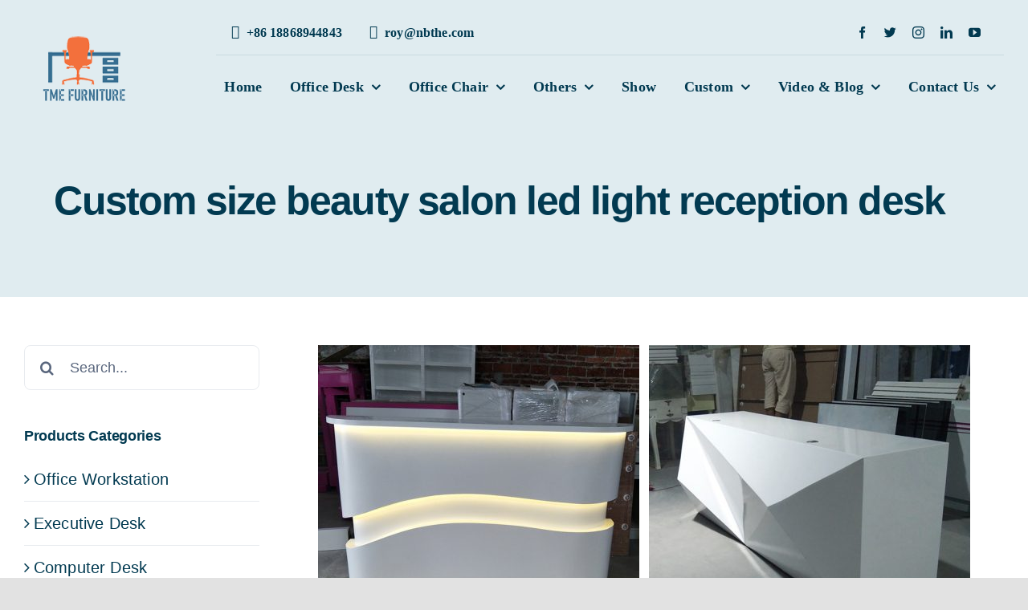

--- FILE ---
content_type: text/html; charset=UTF-8
request_url: https://www.office-furniture-manufacturers.com/portfolio-items/custom-size-beauty-salon-led-light-reception-desk/?portfolioCats=49
body_size: 27608
content:

<!DOCTYPE html>
<html class="avada-html-layout-wide avada-html-header-position-top" lang="en-US" prefix="og: http://ogp.me/ns# fb: http://ogp.me/ns/fb#">
<head>
	<meta http-equiv="X-UA-Compatible" content="IE=edge" />
	<meta http-equiv="Content-Type" content="text/html; charset=utf-8"/>
	<meta name="viewport" content="width=device-width, initial-scale=1" />
	<meta name='robots' content='index, follow, max-image-preview:large, max-snippet:-1, max-video-preview:-1' />

	<!-- This site is optimized with the Yoast SEO plugin v16.7 - https://yoast.com/wordpress/plugins/seo/ -->
	<title>Custom size beauty salon led light reception desk</title>
	<link rel="canonical" href="https://www.office-furniture-manufacturers.com/portfolio-items/custom-size-beauty-salon-led-light-reception-desk/" />
	<meta property="og:locale" content="en_US" />
	<meta property="og:type" content="article" />
	<meta property="og:title" content="Custom size beauty salon led light reception desk" />
	<meta property="og:description" content="      &nbsp; Type: reception desk General Use:  Commercial [&hellip;]" />
	<meta property="og:url" content="https://www.office-furniture-manufacturers.com/portfolio-items/custom-size-beauty-salon-led-light-reception-desk/" />
	<meta property="og:site_name" content="Office Furniture Manufacturers, Wholesale Office Furniture Supplier, Chairs, Office Workstation Desk Factory" />
	<meta property="article:modified_time" content="2021-09-04T07:24:44+00:00" />
	<meta property="og:image" content="https://www.office-furniture-manufacturers.com/wp-content/uploads/2021/08/Hot-sale-reception-desk-90-副本400.jpg" />
	<meta property="og:image:width" content="400" />
	<meta property="og:image:height" content="400" />
	<meta name="twitter:card" content="summary_large_image" />
	<meta name="twitter:label1" content="Est. reading time" />
	<meta name="twitter:data1" content="5 minutes" />
	<script type="application/ld+json" class="yoast-schema-graph">{"@context":"https://schema.org","@graph":[{"@type":"WebSite","@id":"https://www.office-furniture-manufacturers.com/#website","url":"https://www.office-furniture-manufacturers.com/","name":"Office Furniture Manufacturers, Wholesale Office Furniture Supplier, Chairs, Office Workstation Desk Factory","description":"","potentialAction":[{"@type":"SearchAction","target":{"@type":"EntryPoint","urlTemplate":"https://www.office-furniture-manufacturers.com/?s={search_term_string}"},"query-input":"required name=search_term_string"}],"inLanguage":"en-US"},{"@type":"ImageObject","@id":"https://www.office-furniture-manufacturers.com/portfolio-items/custom-size-beauty-salon-led-light-reception-desk/#primaryimage","inLanguage":"en-US","url":"https://www.office-furniture-manufacturers.com/wp-content/uploads/2021/08/Hot-sale-reception-desk-90-\u526f\u672c400.jpg","contentUrl":"https://www.office-furniture-manufacturers.com/wp-content/uploads/2021/08/Hot-sale-reception-desk-90-\u526f\u672c400.jpg","width":400,"height":400},{"@type":"WebPage","@id":"https://www.office-furniture-manufacturers.com/portfolio-items/custom-size-beauty-salon-led-light-reception-desk/#webpage","url":"https://www.office-furniture-manufacturers.com/portfolio-items/custom-size-beauty-salon-led-light-reception-desk/","name":"Custom size beauty salon led light reception desk","isPartOf":{"@id":"https://www.office-furniture-manufacturers.com/#website"},"primaryImageOfPage":{"@id":"https://www.office-furniture-manufacturers.com/portfolio-items/custom-size-beauty-salon-led-light-reception-desk/#primaryimage"},"datePublished":"2021-08-23T11:55:00+00:00","dateModified":"2021-09-04T07:24:44+00:00","breadcrumb":{"@id":"https://www.office-furniture-manufacturers.com/portfolio-items/custom-size-beauty-salon-led-light-reception-desk/#breadcrumb"},"inLanguage":"en-US","potentialAction":[{"@type":"ReadAction","target":["https://www.office-furniture-manufacturers.com/portfolio-items/custom-size-beauty-salon-led-light-reception-desk/"]}]},{"@type":"BreadcrumbList","@id":"https://www.office-furniture-manufacturers.com/portfolio-items/custom-size-beauty-salon-led-light-reception-desk/#breadcrumb","itemListElement":[{"@type":"ListItem","position":1,"name":"\u9996\u9875","item":"https://www.office-furniture-manufacturers.com/"},{"@type":"ListItem","position":2,"name":"Portfolio","item":"https://www.office-furniture-manufacturers.com/portfolio-items/"},{"@type":"ListItem","position":3,"name":"Custom size beauty salon led light reception desk"}]}]}</script>
	<!-- / Yoast SEO plugin. -->


<link rel="alternate" type="application/rss+xml" title="Office Furniture Manufacturers, Wholesale Office Furniture Supplier, Chairs, Office Workstation Desk Factory &raquo; Feed" href="https://www.office-furniture-manufacturers.com/feed/" />
<link rel="alternate" type="application/rss+xml" title="Office Furniture Manufacturers, Wholesale Office Furniture Supplier, Chairs, Office Workstation Desk Factory &raquo; Comments Feed" href="https://www.office-furniture-manufacturers.com/comments/feed/" />
					<link rel="shortcut icon" href="https://www.office-furniture-manufacturers.com/wp-content/uploads/2021/08/Office-furniture-icon.png" type="image/x-icon" />
		
		
		
		
		
		<link rel="alternate" type="application/rss+xml" title="Office Furniture Manufacturers, Wholesale Office Furniture Supplier, Chairs, Office Workstation Desk Factory &raquo; Custom size beauty salon led light reception desk Comments Feed" href="https://www.office-furniture-manufacturers.com/portfolio-items/custom-size-beauty-salon-led-light-reception-desk/feed/" />
<link rel="alternate" title="oEmbed (JSON)" type="application/json+oembed" href="https://www.office-furniture-manufacturers.com/wp-json/oembed/1.0/embed?url=https%3A%2F%2Fwww.office-furniture-manufacturers.com%2Fportfolio-items%2Fcustom-size-beauty-salon-led-light-reception-desk%2F" />
<link rel="alternate" title="oEmbed (XML)" type="text/xml+oembed" href="https://www.office-furniture-manufacturers.com/wp-json/oembed/1.0/embed?url=https%3A%2F%2Fwww.office-furniture-manufacturers.com%2Fportfolio-items%2Fcustom-size-beauty-salon-led-light-reception-desk%2F&#038;format=xml" />

		<meta property="og:title" content="Custom size beauty salon led light reception desk"/>
		<meta property="og:type" content="article"/>
		<meta property="og:url" content="https://www.office-furniture-manufacturers.com/portfolio-items/custom-size-beauty-salon-led-light-reception-desk/"/>
		<meta property="og:site_name" content="Office Furniture Manufacturers, Wholesale Office Furniture Supplier, Chairs, Office Workstation Desk Factory"/>
		<meta property="og:description" content="  

  

  

&nbsp;

Type: reception desk

General Use: "/>

									<meta property="og:image" content="https://www.office-furniture-manufacturers.com/wp-content/uploads/2021/08/Hot-sale-reception-desk-90-副本400.jpg"/>
							<style id='wp-img-auto-sizes-contain-inline-css' type='text/css'>
img:is([sizes=auto i],[sizes^="auto," i]){contain-intrinsic-size:3000px 1500px}
/*# sourceURL=wp-img-auto-sizes-contain-inline-css */
</style>
<style id='classic-theme-styles-inline-css' type='text/css'>
/*! This file is auto-generated */
.wp-block-button__link{color:#fff;background-color:#32373c;border-radius:9999px;box-shadow:none;text-decoration:none;padding:calc(.667em + 2px) calc(1.333em + 2px);font-size:1.125em}.wp-block-file__button{background:#32373c;color:#fff;text-decoration:none}
/*# sourceURL=/wp-includes/css/classic-themes.min.css */
</style>
<link rel='stylesheet' id='fusion-dynamic-css-css' href='https://www.office-furniture-manufacturers.com/wp-content/uploads/fusion-styles/400cc7a287ad2a44e0a2b38ea5aeec41.min.css?ver=3.4.1' type='text/css' media='all' />
<link rel="https://api.w.org/" href="https://www.office-furniture-manufacturers.com/wp-json/" /><link rel="alternate" title="JSON" type="application/json" href="https://www.office-furniture-manufacturers.com/wp-json/wp/v2/avada_portfolio/5843" /><link rel="EditURI" type="application/rsd+xml" title="RSD" href="https://www.office-furniture-manufacturers.com/xmlrpc.php?rsd" />
<meta name="generator" content="WordPress 6.9" />
<link rel='shortlink' href='https://www.office-furniture-manufacturers.com/?p=5843' />
<link rel="preload" href="https://www.office-furniture-manufacturers.com/wp-content/themes/Avada/includes/lib/assets/fonts/icomoon/awb-icons.woff" as="font" type="font/woff" crossorigin><link rel="preload" href="//www.office-furniture-manufacturers.com/wp-content/uploads/fusion-fa-font/fa-brands-400.woff" as="font" type="font/woff2" crossorigin><link rel="preload" href="//www.office-furniture-manufacturers.com/wp-content/uploads/fusion-fa-font/fa-regular-400.woff" as="font" type="font/woff2" crossorigin><link rel="preload" href="//www.office-furniture-manufacturers.com/wp-content/uploads/fusion-fa-font/fa-solid-900.woff" as="font" type="font/woff2" crossorigin><link rel="preload" href="https://www.office-furniture-manufacturers.com/wp-content/uploads/fusion-icons/Accountant-Pro-v2.0/fonts/Accountant-Pro.ttf?ym7fev" as="font" type="font/ttf" crossorigin><link rel="preload" href="https://www.office-furniture-manufacturers.com/wp-content/uploads/fusion-gfonts/xn7gYHE41ni1AdIRggexSg.woff2" as="font" type="font/woff2" crossorigin><link rel="preload" href="https://www.office-furniture-manufacturers.com/wp-content/uploads/fusion-gfonts/xn7gYHE41ni1AdIRggexSg.woff2" as="font" type="font/woff2" crossorigin><style type="text/css" id="css-fb-visibility">@media screen and (max-width: 640px){.fusion-no-small-visibility{display:none !important;}body:not(.fusion-builder-ui-wireframe) .sm-text-align-center{text-align:center !important;}body:not(.fusion-builder-ui-wireframe) .sm-text-align-left{text-align:left !important;}body:not(.fusion-builder-ui-wireframe) .sm-text-align-right{text-align:right !important;}body:not(.fusion-builder-ui-wireframe) .sm-mx-auto{margin-left:auto !important;margin-right:auto !important;}body:not(.fusion-builder-ui-wireframe) .sm-ml-auto{margin-left:auto !important;}body:not(.fusion-builder-ui-wireframe) .sm-mr-auto{margin-right:auto !important;}body:not(.fusion-builder-ui-wireframe) .fusion-absolute-position-small{position:absolute;top:auto;width:100%;}}@media screen and (min-width: 641px) and (max-width: 1200px){.fusion-no-medium-visibility{display:none !important;}body:not(.fusion-builder-ui-wireframe) .md-text-align-center{text-align:center !important;}body:not(.fusion-builder-ui-wireframe) .md-text-align-left{text-align:left !important;}body:not(.fusion-builder-ui-wireframe) .md-text-align-right{text-align:right !important;}body:not(.fusion-builder-ui-wireframe) .md-mx-auto{margin-left:auto !important;margin-right:auto !important;}body:not(.fusion-builder-ui-wireframe) .md-ml-auto{margin-left:auto !important;}body:not(.fusion-builder-ui-wireframe) .md-mr-auto{margin-right:auto !important;}body:not(.fusion-builder-ui-wireframe) .fusion-absolute-position-medium{position:absolute;top:auto;width:100%;}}@media screen and (min-width: 1201px){.fusion-no-large-visibility{display:none !important;}body:not(.fusion-builder-ui-wireframe) .lg-text-align-center{text-align:center !important;}body:not(.fusion-builder-ui-wireframe) .lg-text-align-left{text-align:left !important;}body:not(.fusion-builder-ui-wireframe) .lg-text-align-right{text-align:right !important;}body:not(.fusion-builder-ui-wireframe) .lg-mx-auto{margin-left:auto !important;margin-right:auto !important;}body:not(.fusion-builder-ui-wireframe) .lg-ml-auto{margin-left:auto !important;}body:not(.fusion-builder-ui-wireframe) .lg-mr-auto{margin-right:auto !important;}body:not(.fusion-builder-ui-wireframe) .fusion-absolute-position-large{position:absolute;top:auto;width:100%;}}</style>		<script type="text/javascript">
			var doc = document.documentElement;
			doc.setAttribute( 'data-useragent', navigator.userAgent );
		</script>
		
	<style id='global-styles-inline-css' type='text/css'>
:root{--wp--preset--aspect-ratio--square: 1;--wp--preset--aspect-ratio--4-3: 4/3;--wp--preset--aspect-ratio--3-4: 3/4;--wp--preset--aspect-ratio--3-2: 3/2;--wp--preset--aspect-ratio--2-3: 2/3;--wp--preset--aspect-ratio--16-9: 16/9;--wp--preset--aspect-ratio--9-16: 9/16;--wp--preset--color--black: #000000;--wp--preset--color--cyan-bluish-gray: #abb8c3;--wp--preset--color--white: #ffffff;--wp--preset--color--pale-pink: #f78da7;--wp--preset--color--vivid-red: #cf2e2e;--wp--preset--color--luminous-vivid-orange: #ff6900;--wp--preset--color--luminous-vivid-amber: #fcb900;--wp--preset--color--light-green-cyan: #7bdcb5;--wp--preset--color--vivid-green-cyan: #00d084;--wp--preset--color--pale-cyan-blue: #8ed1fc;--wp--preset--color--vivid-cyan-blue: #0693e3;--wp--preset--color--vivid-purple: #9b51e0;--wp--preset--gradient--vivid-cyan-blue-to-vivid-purple: linear-gradient(135deg,rgb(6,147,227) 0%,rgb(155,81,224) 100%);--wp--preset--gradient--light-green-cyan-to-vivid-green-cyan: linear-gradient(135deg,rgb(122,220,180) 0%,rgb(0,208,130) 100%);--wp--preset--gradient--luminous-vivid-amber-to-luminous-vivid-orange: linear-gradient(135deg,rgb(252,185,0) 0%,rgb(255,105,0) 100%);--wp--preset--gradient--luminous-vivid-orange-to-vivid-red: linear-gradient(135deg,rgb(255,105,0) 0%,rgb(207,46,46) 100%);--wp--preset--gradient--very-light-gray-to-cyan-bluish-gray: linear-gradient(135deg,rgb(238,238,238) 0%,rgb(169,184,195) 100%);--wp--preset--gradient--cool-to-warm-spectrum: linear-gradient(135deg,rgb(74,234,220) 0%,rgb(151,120,209) 20%,rgb(207,42,186) 40%,rgb(238,44,130) 60%,rgb(251,105,98) 80%,rgb(254,248,76) 100%);--wp--preset--gradient--blush-light-purple: linear-gradient(135deg,rgb(255,206,236) 0%,rgb(152,150,240) 100%);--wp--preset--gradient--blush-bordeaux: linear-gradient(135deg,rgb(254,205,165) 0%,rgb(254,45,45) 50%,rgb(107,0,62) 100%);--wp--preset--gradient--luminous-dusk: linear-gradient(135deg,rgb(255,203,112) 0%,rgb(199,81,192) 50%,rgb(65,88,208) 100%);--wp--preset--gradient--pale-ocean: linear-gradient(135deg,rgb(255,245,203) 0%,rgb(182,227,212) 50%,rgb(51,167,181) 100%);--wp--preset--gradient--electric-grass: linear-gradient(135deg,rgb(202,248,128) 0%,rgb(113,206,126) 100%);--wp--preset--gradient--midnight: linear-gradient(135deg,rgb(2,3,129) 0%,rgb(40,116,252) 100%);--wp--preset--font-size--small: 15px;--wp--preset--font-size--medium: 20px;--wp--preset--font-size--large: 30px;--wp--preset--font-size--x-large: 42px;--wp--preset--font-size--normal: 20px;--wp--preset--font-size--xlarge: 40px;--wp--preset--font-size--huge: 60px;--wp--preset--spacing--20: 0.44rem;--wp--preset--spacing--30: 0.67rem;--wp--preset--spacing--40: 1rem;--wp--preset--spacing--50: 1.5rem;--wp--preset--spacing--60: 2.25rem;--wp--preset--spacing--70: 3.38rem;--wp--preset--spacing--80: 5.06rem;--wp--preset--shadow--natural: 6px 6px 9px rgba(0, 0, 0, 0.2);--wp--preset--shadow--deep: 12px 12px 50px rgba(0, 0, 0, 0.4);--wp--preset--shadow--sharp: 6px 6px 0px rgba(0, 0, 0, 0.2);--wp--preset--shadow--outlined: 6px 6px 0px -3px rgb(255, 255, 255), 6px 6px rgb(0, 0, 0);--wp--preset--shadow--crisp: 6px 6px 0px rgb(0, 0, 0);}:where(.is-layout-flex){gap: 0.5em;}:where(.is-layout-grid){gap: 0.5em;}body .is-layout-flex{display: flex;}.is-layout-flex{flex-wrap: wrap;align-items: center;}.is-layout-flex > :is(*, div){margin: 0;}body .is-layout-grid{display: grid;}.is-layout-grid > :is(*, div){margin: 0;}:where(.wp-block-columns.is-layout-flex){gap: 2em;}:where(.wp-block-columns.is-layout-grid){gap: 2em;}:where(.wp-block-post-template.is-layout-flex){gap: 1.25em;}:where(.wp-block-post-template.is-layout-grid){gap: 1.25em;}.has-black-color{color: var(--wp--preset--color--black) !important;}.has-cyan-bluish-gray-color{color: var(--wp--preset--color--cyan-bluish-gray) !important;}.has-white-color{color: var(--wp--preset--color--white) !important;}.has-pale-pink-color{color: var(--wp--preset--color--pale-pink) !important;}.has-vivid-red-color{color: var(--wp--preset--color--vivid-red) !important;}.has-luminous-vivid-orange-color{color: var(--wp--preset--color--luminous-vivid-orange) !important;}.has-luminous-vivid-amber-color{color: var(--wp--preset--color--luminous-vivid-amber) !important;}.has-light-green-cyan-color{color: var(--wp--preset--color--light-green-cyan) !important;}.has-vivid-green-cyan-color{color: var(--wp--preset--color--vivid-green-cyan) !important;}.has-pale-cyan-blue-color{color: var(--wp--preset--color--pale-cyan-blue) !important;}.has-vivid-cyan-blue-color{color: var(--wp--preset--color--vivid-cyan-blue) !important;}.has-vivid-purple-color{color: var(--wp--preset--color--vivid-purple) !important;}.has-black-background-color{background-color: var(--wp--preset--color--black) !important;}.has-cyan-bluish-gray-background-color{background-color: var(--wp--preset--color--cyan-bluish-gray) !important;}.has-white-background-color{background-color: var(--wp--preset--color--white) !important;}.has-pale-pink-background-color{background-color: var(--wp--preset--color--pale-pink) !important;}.has-vivid-red-background-color{background-color: var(--wp--preset--color--vivid-red) !important;}.has-luminous-vivid-orange-background-color{background-color: var(--wp--preset--color--luminous-vivid-orange) !important;}.has-luminous-vivid-amber-background-color{background-color: var(--wp--preset--color--luminous-vivid-amber) !important;}.has-light-green-cyan-background-color{background-color: var(--wp--preset--color--light-green-cyan) !important;}.has-vivid-green-cyan-background-color{background-color: var(--wp--preset--color--vivid-green-cyan) !important;}.has-pale-cyan-blue-background-color{background-color: var(--wp--preset--color--pale-cyan-blue) !important;}.has-vivid-cyan-blue-background-color{background-color: var(--wp--preset--color--vivid-cyan-blue) !important;}.has-vivid-purple-background-color{background-color: var(--wp--preset--color--vivid-purple) !important;}.has-black-border-color{border-color: var(--wp--preset--color--black) !important;}.has-cyan-bluish-gray-border-color{border-color: var(--wp--preset--color--cyan-bluish-gray) !important;}.has-white-border-color{border-color: var(--wp--preset--color--white) !important;}.has-pale-pink-border-color{border-color: var(--wp--preset--color--pale-pink) !important;}.has-vivid-red-border-color{border-color: var(--wp--preset--color--vivid-red) !important;}.has-luminous-vivid-orange-border-color{border-color: var(--wp--preset--color--luminous-vivid-orange) !important;}.has-luminous-vivid-amber-border-color{border-color: var(--wp--preset--color--luminous-vivid-amber) !important;}.has-light-green-cyan-border-color{border-color: var(--wp--preset--color--light-green-cyan) !important;}.has-vivid-green-cyan-border-color{border-color: var(--wp--preset--color--vivid-green-cyan) !important;}.has-pale-cyan-blue-border-color{border-color: var(--wp--preset--color--pale-cyan-blue) !important;}.has-vivid-cyan-blue-border-color{border-color: var(--wp--preset--color--vivid-cyan-blue) !important;}.has-vivid-purple-border-color{border-color: var(--wp--preset--color--vivid-purple) !important;}.has-vivid-cyan-blue-to-vivid-purple-gradient-background{background: var(--wp--preset--gradient--vivid-cyan-blue-to-vivid-purple) !important;}.has-light-green-cyan-to-vivid-green-cyan-gradient-background{background: var(--wp--preset--gradient--light-green-cyan-to-vivid-green-cyan) !important;}.has-luminous-vivid-amber-to-luminous-vivid-orange-gradient-background{background: var(--wp--preset--gradient--luminous-vivid-amber-to-luminous-vivid-orange) !important;}.has-luminous-vivid-orange-to-vivid-red-gradient-background{background: var(--wp--preset--gradient--luminous-vivid-orange-to-vivid-red) !important;}.has-very-light-gray-to-cyan-bluish-gray-gradient-background{background: var(--wp--preset--gradient--very-light-gray-to-cyan-bluish-gray) !important;}.has-cool-to-warm-spectrum-gradient-background{background: var(--wp--preset--gradient--cool-to-warm-spectrum) !important;}.has-blush-light-purple-gradient-background{background: var(--wp--preset--gradient--blush-light-purple) !important;}.has-blush-bordeaux-gradient-background{background: var(--wp--preset--gradient--blush-bordeaux) !important;}.has-luminous-dusk-gradient-background{background: var(--wp--preset--gradient--luminous-dusk) !important;}.has-pale-ocean-gradient-background{background: var(--wp--preset--gradient--pale-ocean) !important;}.has-electric-grass-gradient-background{background: var(--wp--preset--gradient--electric-grass) !important;}.has-midnight-gradient-background{background: var(--wp--preset--gradient--midnight) !important;}.has-small-font-size{font-size: var(--wp--preset--font-size--small) !important;}.has-medium-font-size{font-size: var(--wp--preset--font-size--medium) !important;}.has-large-font-size{font-size: var(--wp--preset--font-size--large) !important;}.has-x-large-font-size{font-size: var(--wp--preset--font-size--x-large) !important;}
/*# sourceURL=global-styles-inline-css */
</style>
</head>

<body data-rsssl=1 class="wp-singular avada_portfolio-template-default single single-avada_portfolio postid-5843 single-format-standard wp-theme-Avada fusion-image-hovers fusion-pagination-sizing fusion-button_size-xlarge fusion-button_type-flat fusion-button_span-no avada-image-rollover-circle-no avada-image-rollover-yes avada-image-rollover-direction-fade dont-animate fusion-body ltr fusion-sticky-header no-tablet-sticky-header no-mobile-sticky-header no-mobile-slidingbar no-desktop-totop no-mobile-totop fusion-disable-outline fusion-sub-menu-fade mobile-logo-pos-left layout-wide-mode avada-has-boxed-modal-shadow- layout-scroll-offset-full avada-has-zero-margin-offset-top has-sidebar fusion-top-header menu-text-align-center mobile-menu-design-classic fusion-show-pagination-text fusion-header-layout-v3 avada-responsive avada-footer-fx-none avada-menu-highlight-style-textcolor fusion-search-form-clean fusion-main-menu-search-overlay fusion-avatar-circle avada-blog-layout-large avada-blog-archive-layout-large avada-header-shadow-no avada-menu-icon-position-left avada-has-megamenu-shadow avada-has-mobile-menu-search avada-has-main-nav-search-icon avada-has-breadcrumb-mobile-hidden avada-has-titlebar-bar_and_content avada-header-border-color-full-transparent avada-has-transparent-timeline_color avada-has-pagination-width_height avada-flyout-menu-direction-fade avada-ec-views-v1" >
		<a class="skip-link screen-reader-text" href="#content">Skip to content</a>

	<div id="boxed-wrapper">
		<div class="fusion-sides-frame"></div>
		<div id="wrapper" class="fusion-wrapper">
			<div id="home" style="position:relative;top:-1px;"></div>
							<section class="fusion-tb-header"><div class="fusion-fullwidth fullwidth-box fusion-builder-row-1 fusion-flex-container nonhundred-percent-fullwidth non-hundred-percent-height-scrolling fusion-no-small-visibility fusion-no-medium-visibility fusion-sticky-container" style="background-color: #e0ecf0;background-position: center center;background-repeat: no-repeat;border-width: 0px 0px 0px 0px;border-color:#e8ebef;border-style:solid;" data-transition-offset="115" data-scroll-offset="640" data-sticky-large-visibility="1" ><div class="fusion-builder-row fusion-row fusion-flex-align-items-center fusion-flex-justify-content-space-between" style="max-width:1310.4px;margin-left: calc(-4% / 2 );margin-right: calc(-4% / 2 );"><div class="fusion-layout-column fusion_builder_column fusion-builder-column-0 fusion_builder_column_1_5 1_5 fusion-flex-column fusion-flex-align-self-stretch"><div class="fusion-column-wrapper fusion-flex-justify-content-center fusion-content-layout-column" style="background-position:left top;background-repeat:no-repeat;-webkit-background-size:cover;-moz-background-size:cover;-o-background-size:cover;background-size:cover;padding: 0px 0px 0px 0px;"><div ><span class=" has-fusion-standard-logo has-fusion-sticky-logo has-fusion-mobile-logo fusion-imageframe imageframe-none imageframe-1 hover-type-none" style="max-width:172px;"><a class="fusion-no-lightbox" href="https://www.office-furniture-manufacturers.com/" target="_self" aria-label="avada-accountant-logo-@2x"><img decoding="async" src="https://www.office-furniture-manufacturers.com/wp-content/uploads/2021/08/Office-furniture-logo_150.png" srcset="https://www.office-furniture-manufacturers.com/wp-content/uploads/2021/08/Office-furniture-logo_150.png 1x, https://www.office-furniture-manufacturers.com/wp-content/uploads/2021/08/Office-furniture-logo_150.png 2x" style="max-height:113px;height:auto;" retina_url="https://www.office-furniture-manufacturers.com/wp-content/uploads/2021/08/Office-furniture-logo_150.png" width="150" height="113" class="img-responsive wp-image-72 fusion-standard-logo disable-lazyload" alt="Office Furniture Manufacturers, Wholesale Office Furniture Supplier, Chairs, Office Workstation Desk Factory Logo" /><img decoding="async" src="https://www.office-furniture-manufacturers.com/wp-content/uploads/2021/08/Office-furniture-logo_150.png" data-orig-src="https://www.office-furniture-manufacturers.com/wp-content/uploads/2021/08/Office-furniture-logo_150.png" srcset="data:image/svg+xml,%3Csvg%20xmlns%3D%27http%3A%2F%2Fwww.w3.org%2F2000%2Fsvg%27%20width%3D%27150%27%20height%3D%27113%27%20viewBox%3D%270%200%20150%20113%27%3E%3Crect%20width%3D%27150%27%20height%3D%27113%27%20fill-opacity%3D%220%22%2F%3E%3C%2Fsvg%3E" data-srcset="https://www.office-furniture-manufacturers.com/wp-content/uploads/2021/08/Office-furniture-logo_150.png 1x, https://www.office-furniture-manufacturers.com/wp-content/uploads/2021/08/Office-furniture-logo_150.png 2x" style="max-height:113px;height:auto;" retina_url="https://www.office-furniture-manufacturers.com/wp-content/uploads/2021/08/Office-furniture-logo_150.png" width="150" height="113" class="lazyload fusion-sticky-logo" alt="Office Furniture Manufacturers, Wholesale Office Furniture Supplier, Chairs, Office Workstation Desk Factory Logo" /><img decoding="async" src="https://www.office-furniture-manufacturers.com/wp-content/uploads/2021/08/Office-furniture-logo_Mobile.png" data-orig-src="https://www.office-furniture-manufacturers.com/wp-content/uploads/2021/08/Office-furniture-logo_Mobile.png" srcset="data:image/svg+xml,%3Csvg%20xmlns%3D%27http%3A%2F%2Fwww.w3.org%2F2000%2Fsvg%27%20width%3D%27102%27%20height%3D%2765%27%20viewBox%3D%270%200%20102%2065%27%3E%3Crect%20width%3D%27102%27%20height%3D%2765%27%20fill-opacity%3D%220%22%2F%3E%3C%2Fsvg%3E" data-srcset="https://www.office-furniture-manufacturers.com/wp-content/uploads/2021/08/Office-furniture-logo_Mobile.png 1x, https://www.office-furniture-manufacturers.com/wp-content/uploads/2021/08/Office-furniture-logo_Mobile.png 2x" style="max-height:65px;height:auto;" retina_url="https://www.office-furniture-manufacturers.com/wp-content/uploads/2021/08/Office-furniture-logo_Mobile.png" width="102" height="65" class="lazyload fusion-mobile-logo" alt="Office Furniture Manufacturers, Wholesale Office Furniture Supplier, Chairs, Office Workstation Desk Factory Logo" /></a></span><style>.fusion-sticky-container.fusion-sticky-transition .imageframe-1{ max-width:142px !important; }</style><style>@media screen and (max-width: 640px) {
				  .fusion-imageframe.has-fusion-mobile-logo img.fusion-sticky-logo,
				  .fusion-imageframe.has-fusion-mobile-logo img.fusion-standard-logo {
				    display: none !important;
				  }
				  .fusion-imageframe.has-fusion-mobile-logo img.fusion-mobile-logo {
				    display: inline-block !important;
				  }
				} </style></div></div><style type="text/css">.fusion-body .fusion-builder-column-0{width:20% !important;margin-top : 12px;margin-bottom : 12px;}.fusion-builder-column-0 > .fusion-column-wrapper {padding-top : 0px !important;padding-right : 0px !important;margin-right : 9.6%;padding-bottom : 0px !important;padding-left : 0px !important;margin-left : 9.6%;}@media only screen and (max-width:1200px) {.fusion-body .fusion-builder-column-0{width:25% !important;order : 0;}.fusion-builder-column-0 > .fusion-column-wrapper {margin-right : 7.68%;margin-left : 7.68%;}}@media only screen and (max-width:640px) {.fusion-body .fusion-builder-column-0{width:100% !important;order : 0;}.fusion-builder-column-0 > .fusion-column-wrapper {margin-right : 1.92%;margin-left : 1.92%;}}</style></div><div class="fusion-layout-column fusion_builder_column fusion-builder-column-1 fusion_builder_column_4_5 4_5 fusion-flex-column"><div class="fusion-column-wrapper fusion-flex-justify-content-center fusion-content-layout-column" style="background-position:left top;background-repeat:no-repeat;-webkit-background-size:cover;-moz-background-size:cover;-o-background-size:cover;background-size:cover;padding: 0px 0px 0px 0px;"><div class="fusion-builder-row fusion-builder-row-inner fusion-row fusion-flex-align-items-center fusion-flex-justify-content-space-between" style="width:104% !important;max-width:104% !important;margin-left: calc(-4% / 2 );margin-right: calc(-4% / 2 );"><div class="fusion-layout-column fusion_builder_column_inner fusion-builder-nested-column-0 fusion_builder_column_inner_4_5 4_5 fusion-flex-column fusion-display-normal-only"><div class="fusion-column-wrapper fusion-flex-justify-content-center fusion-content-layout-column" style="background-position:left top;background-repeat:no-repeat;-webkit-background-size:cover;-moz-background-size:cover;-o-background-size:cover;background-size:cover;border-width: 0 0 1px 0;border-color:rgba(2,58,81,0.1);border-style:solid;padding: 0px 0px 0px 0px;"><nav class="fusion-menu-element-wrapper direction-row mode-dropdown expand-method-hover submenu-mode-dropdown mobile-mode-collapse-to-button mobile-size-full-absolute icons-position-left dropdown-carets-yes has-active-border-bottom-no has-active-border-left-no has-active-border-right-no mobile-trigger-fullwidth-off mobile-indent-on mobile-justify-left main-justify-left loading mega-menu-loading collapse-enabled expand-right submenu-transition-fade" aria-label="Menu" data-breakpoint="640" data-count="0" data-transition-type="fade" data-transition-time="300"><button type="button" class="avada-menu-mobile-menu-trigger no-text" onClick="fusionNavClickExpandBtn(this);" aria-expanded="false"><span class="inner"><span class="collapsed-nav-text"><span class="screen-reader-text">Toggle Navigation</span></span><span class="collapsed-nav-icon"><span class="collapsed-nav-icon-open icon-accountant-menu"></span><span class="collapsed-nav-icon-close icon-accountant-cancel"></span></span></span></button><style>.fusion-body .fusion-menu-element-wrapper[data-count="0"] .fusion-menu-element-list{align-items:center;font-family:"Manrope";font-weight:600;min-height:56px;}.fusion-body .fusion-menu-element-wrapper[data-count="0"] > .avada-menu-mobile-menu-trigger{font-family:"Manrope";font-weight:600;}.fusion-body .fusion-menu-element-wrapper[data-count="0"] [class*="awb-icon-"],.fusion-body .fusion-menu-element-wrapper[data-count="0"] [class^="awb-icon-"]{font-family:Manrope !important;}.fusion-body .fusion-menu-element-wrapper[data-count="0"] .fusion-menu-element-list > li{margin-left:calc(6px / 2);margin-right:calc(6px / 2);}.fusion-body .fusion-menu-element-wrapper[data-count="0"] .fusion-menu-element-list > li:not(.fusion-menu-item-button) > .background-default{border-radius:6px 6px 6px 6px;border-color:#2cbc63;}.fusion-body .fusion-menu-element-wrapper[data-count="0"] .fusion-menu-element-list > li:not(.fusion-menu-item-button),.fusion-body .fusion-menu-element-wrapper[data-count="0"] .fusion-menu-element-list > li:not(.fusion-menu-item-button) > .background-active{border-radius:6px 6px 6px 6px;}.fusion-body .fusion-menu-element-wrapper[data-count="0"] .fusion-menu-element-list > li:not(.fusion-menu-item-button) > a{padding-top:calc(6px + 0px);padding-right:calc(10px + 0px);padding-bottom:calc(6px + 0px);padding-left:calc(10px + 0px);}.fusion-body .fusion-menu-element-wrapper[data-count="0"] .fusion-menu-element-list > li:not(.fusion-menu-item-button) .fusion-widget-cart > a{padding-top:calc(6px + 0px);padding-right:calc(10px + 0px);}.fusion-body .fusion-menu-element-wrapper[data-count="0"] .fusion-menu-element-list > li:not(.fusion-menu-item-button):focus-within > a{padding-top:calc(6px + 0px);}.fusion-body .fusion-menu-element-wrapper[data-count="0"] .fusion-menu-element-list > li:not(.fusion-menu-item-button) > .fusion-open-nav-submenu,.fusion-body .fusion-menu-element-wrapper[data-count="0"] .fusion-menu-element-list > li:not(.fusion-menu-item-button):hover > a,.fusion-body .fusion-menu-element-wrapper[data-count="0"] .fusion-menu-element-list > li:not(.fusion-menu-item-button).hover > a,.fusion-body .fusion-menu-element-wrapper[data-count="0"] .fusion-menu-element-list > li:not(.fusion-menu-item-button):focus > a,.fusion-body .fusion-menu-element-wrapper[data-count="0"] .fusion-menu-element-list > li:not(.fusion-menu-item-button):active > a,.fusion-body .fusion-menu-element-wrapper[data-count="0"] .fusion-menu-element-list > li:not(.fusion-menu-item-button).current-menu-item > a{padding-top:calc(6px + 0px);}.fusion-body .fusion-menu-element-wrapper[data-count="0"] .fusion-menu-element-list > li:not(.fusion-menu-item-button).current-menu-ancestor > a{padding-top:calc(6px + 0px);}.fusion-body .fusion-menu-element-wrapper[data-count="0"] .fusion-menu-element-list > li:not(.fusion-menu-item-button).current-menu-parent > a{padding-top:calc(6px + 0px);}.fusion-body .fusion-menu-element-wrapper[data-count="0"] .fusion-menu-element-list > li:not(.fusion-menu-item-button).expanded > a{padding-top:calc(6px + 0px);}.fusion-body .fusion-menu-element-wrapper[data-count="0"] .fusion-menu-element-list > li:not(.fusion-menu-item-button):hover > .fusion-open-nav-submenu{padding-top:calc(6px + 0px);}.fusion-body .fusion-menu-element-wrapper[data-count="0"] .fusion-menu-element-list > li:not(.fusion-menu-item-button).hover > .fusion-open-nav-submenu{padding-top:calc(6px + 0px);}.fusion-body .fusion-menu-element-wrapper[data-count="0"] .fusion-menu-element-list > li:not(.fusion-menu-item-button):focus > .fusion-open-nav-submenu{padding-top:calc(6px + 0px);}.fusion-body .fusion-menu-element-wrapper[data-count="0"] .fusion-menu-element-list > li:not(.fusion-menu-item-button):active > .fusion-open-nav-submenu{padding-top:calc(6px + 0px);}.fusion-body .fusion-menu-element-wrapper[data-count="0"] .fusion-menu-element-list > li:not(.fusion-menu-item-button):focus-within > .fusion-open-nav-submenu{padding-top:calc(6px + 0px);}.fusion-body .fusion-menu-element-wrapper[data-count="0"] .fusion-menu-element-list > li:not(.fusion-menu-item-button).current-menu-item > .fusion-open-nav-submenu{padding-top:calc(6px + 0px);}.fusion-body .fusion-menu-element-wrapper[data-count="0"] .fusion-menu-element-list > li:not(.fusion-menu-item-button).current-menu-ancestor > .fusion-open-nav-submenu{padding-top:calc(6px + 0px);}.fusion-body .fusion-menu-element-wrapper[data-count="0"] .fusion-menu-element-list > li:not(.fusion-menu-item-button).current-menu-parent > .fusion-open-nav-submenu{padding-top:calc(6px + 0px);}.fusion-body .fusion-menu-element-wrapper[data-count="0"] .fusion-menu-element-list > li:not(.fusion-menu-item-button).expanded > .fusion-open-nav-submenu{padding-top:calc(6px + 0px);}.fusion-body .fusion-menu-element-wrapper[data-count="0"] .fusion-menu-element-list > li:not(.fusion-menu-item-button):not(.menu-item-has-children):focus-within > a{padding-right:calc(10px + 0px);padding-bottom:calc(6px + 0px);padding-left:calc(10px + 0px);}.fusion-body .fusion-menu-element-wrapper[data-count="0"] .fusion-menu-element-list > li:not(.fusion-menu-item-button):not(.menu-item-has-children):hover > a,.fusion-body .fusion-menu-element-wrapper[data-count="0"] .fusion-menu-element-list > li:not(.fusion-menu-item-button):not(.menu-item-has-children).hover > a,.fusion-body .fusion-menu-element-wrapper[data-count="0"] .fusion-menu-element-list > li:not(.fusion-menu-item-button):not(.menu-item-has-children):focus > a,.fusion-body .fusion-menu-element-wrapper[data-count="0"] .fusion-menu-element-list > li:not(.fusion-menu-item-button):not(.menu-item-has-children):active > a,.fusion-body .fusion-menu-element-wrapper[data-count="0"] .fusion-menu-element-list > li:not(.fusion-menu-item-button):not(.menu-item-has-children).current-menu-item > a{padding-right:calc(10px + 0px);padding-bottom:calc(6px + 0px);padding-left:calc(10px + 0px);}.fusion-body .fusion-menu-element-wrapper[data-count="0"] .fusion-menu-element-list > li:not(.fusion-menu-item-button):not(.menu-item-has-children).current-menu-ancestor > a{padding-right:calc(10px + 0px);padding-bottom:calc(6px + 0px);padding-left:calc(10px + 0px);}.fusion-body .fusion-menu-element-wrapper[data-count="0"] .fusion-menu-element-list > li:not(.fusion-menu-item-button):not(.menu-item-has-children).current-menu-parent > a{padding-right:calc(10px + 0px);padding-bottom:calc(6px + 0px);padding-left:calc(10px + 0px);}.fusion-body .fusion-menu-element-wrapper[data-count="0"] .fusion-menu-element-list > li:not(.fusion-menu-item-button):not(.menu-item-has-children).expanded > a{padding-right:calc(10px + 0px);padding-bottom:calc(6px + 0px);padding-left:calc(10px + 0px);}.fusion-body .fusion-menu-element-wrapper[data-count="0"] .fusion-menu-form-inline{padding-top:6px;}.fusion-body .fusion-menu-element-wrapper[data-count="0"] .custom-menu-search-overlay ~ .fusion-overlay-search{padding-top:6px;color:#023a51 !important;}.fusion-body .fusion-menu-element-wrapper[data-count="0"]:not(.collapse-enabled) .fusion-menu-element-list .custom-menu-search-overlay .fusion-overlay-search,.fusion-body .fusion-menu-element-wrapper[data-count="0"]:not(.collapse-enabled) .fusion-menu-element-list .fusion-menu-form-inline{padding-top:6px;padding-bottom:6px;padding-right:10px;padding-left:10px;}.fusion-body .fusion-menu-element-wrapper[data-count="0"]:not(.collapse-enabled) .fusion-menu-element-list > li:not(.fusion-menu-item-button) > .fusion-open-nav-submenu{padding-bottom:6px;color:#023a51 !important;}.fusion-body .fusion-menu-element-wrapper[data-count="0"]:not(.collapse-enabled) .fusion-menu-form-inline,.fusion-body .fusion-menu-element-wrapper[data-count="0"]:not(.collapse-enabled) .custom-menu-search-overlay ~ .fusion-overlay-search{padding-bottom:6px;padding-right:10px;padding-left:10px;}.fusion-body .fusion-menu-element-wrapper[data-count="0"] .custom-menu-search-dropdown .fusion-main-menu-icon{padding-right:10px !important;padding-left:10px !important;color:#023a51 !important;}.fusion-body .fusion-menu-element-wrapper[data-count="0"] .fusion-overlay-search .fusion-close-search:before,.fusion-body .fusion-menu-element-wrapper[data-count="0"] .fusion-overlay-search .fusion-close-search:after{background:#023a51;}.fusion-body .fusion-menu-element-wrapper[data-count="0"]:not(.collapse-enabled) .fusion-menu-element-list > li:not(.fusion-menu-item-button) > .background-active{background:#ffffff;}.fusion-body .fusion-menu-element-wrapper[data-count="0"]:not(.collapse-enabled).expand-method-click.dropdown-arrows-parent.direction-row > ul > li.menu-item-has-children.expanded:after,.fusion-body .fusion-menu-element-wrapper[data-count="0"]:not(.collapse-enabled).expand-method-hover.dropdown-arrows-parent.direction-row > ul > li.menu-item-has-children:hover:after,.fusion-body .fusion-menu-element-wrapper[data-count="0"]:not(.collapse-enabled).expand-method-hover.dropdown-arrows-parent.direction-row > ul > li.menu-item-has-children.hover:after,.fusion-body .fusion-menu-element-wrapper[data-count="0"]:not(.collapse-enabled).expand-method-hover.dropdown-arrows-parent.direction-row > ul > li.menu-item-has-children:focus:after,.fusion-body .fusion-menu-element-wrapper[data-count="0"]:not(.collapse-enabled).expand-method-hover.dropdown-arrows-parent.direction-row > ul > li.menu-item-has-children:active:after{border-top-color:#ffffff;}.fusion-body .fusion-menu-element-wrapper[data-count="0"]:not(.collapse-enabled).expand-method-hover.dropdown-arrows-parent.direction-row > ul > li.menu-item-has-children:focus-within:after{border-top-color:#ffffff;}.fusion-body .fusion-menu-element-wrapper[data-count="0"]:not(.collapse-enabled) .fusion-menu-element-list > li:not(.fusion-menu-item-button):not(.custom-menu-search-overlay):focus-within > a{color:#023a51 !important;}.fusion-body .fusion-menu-element-wrapper[data-count="0"]:not(.collapse-enabled) .fusion-menu-element-list > li:not(.fusion-menu-item-button) > a,.fusion-body .fusion-menu-element-wrapper[data-count="0"]:not(.collapse-enabled) .fusion-menu-element-list > li:not(.fusion-menu-item-button):not(.custom-menu-search-overlay):hover > a,.fusion-body .fusion-menu-element-wrapper[data-count="0"]:not(.collapse-enabled) .fusion-menu-element-list > li:not(.fusion-menu-item-button).hover > a,.fusion-body .fusion-menu-element-wrapper[data-count="0"]:not(.collapse-enabled) .fusion-menu-element-list > li:not(.fusion-menu-item-button):not(.custom-menu-search-overlay):focus > a,.fusion-body .fusion-menu-element-wrapper[data-count="0"]:not(.collapse-enabled) .fusion-menu-element-list > li:not(.fusion-menu-item-button):not(.custom-menu-search-overlay):active > a,.fusion-body .fusion-menu-element-wrapper[data-count="0"]:not(.collapse-enabled) .fusion-menu-element-list > li:not(.fusion-menu-item-button).current-menu-item > a{color:#023a51 !important;}.fusion-body .fusion-menu-element-wrapper[data-count="0"]:not(.collapse-enabled) .fusion-menu-element-list > li:not(.fusion-menu-item-button).current-menu-ancestor:not(.awb-flyout-top-level-no-link) > a{color:#023a51 !important;}.fusion-body .fusion-menu-element-wrapper[data-count="0"]:not(.collapse-enabled) .fusion-menu-element-list > li:not(.fusion-menu-item-button).current-menu-parent:not(.awb-flyout-top-level-no-link) > a{color:#023a51 !important;}.fusion-body .fusion-menu-element-wrapper[data-count="0"]:not(.collapse-enabled) .fusion-menu-element-list > li:not(.fusion-menu-item-button).expanded > a{color:#023a51 !important;}.fusion-body .fusion-menu-element-wrapper[data-count="0"]:not(.collapse-enabled) .fusion-menu-element-list > li:not(.fusion-menu-item-button):hover > .fusion-open-nav-submenu{color:#023a51 !important;}.fusion-body .fusion-menu-element-wrapper[data-count="0"]:not(.collapse-enabled) .fusion-menu-element-list > li:not(.fusion-menu-item-button).hover > .fusion-open-nav-submenu{color:#023a51 !important;}.fusion-body .fusion-menu-element-wrapper[data-count="0"]:not(.collapse-enabled) .fusion-menu-element-list > li:not(.fusion-menu-item-button):focus > .fusion-open-nav-submenu{color:#023a51 !important;}.fusion-body .fusion-menu-element-wrapper[data-count="0"]:not(.collapse-enabled) .fusion-menu-element-list > li:not(.fusion-menu-item-button):active > .fusion-open-nav-submenu{color:#023a51 !important;}.fusion-body .fusion-menu-element-wrapper[data-count="0"]:not(.collapse-enabled) .fusion-menu-element-list > li:not(.fusion-menu-item-button):focus-within > .fusion-open-nav-submenu{color:#023a51 !important;}.fusion-body .fusion-menu-element-wrapper[data-count="0"]:not(.collapse-enabled) .fusion-menu-element-list > li:not(.fusion-menu-item-button).current-menu-item > .fusion-open-nav-submenu{color:#023a51 !important;}.fusion-body .fusion-menu-element-wrapper[data-count="0"]:not(.collapse-enabled) .fusion-menu-element-list > li:not(.fusion-menu-item-button).current-menu-ancestor > .fusion-open-nav-submenu{color:#023a51 !important;}.fusion-body .fusion-menu-element-wrapper[data-count="0"]:not(.collapse-enabled) .fusion-menu-element-list > li:not(.fusion-menu-item-button).current-menu-parent > .fusion-open-nav-submenu{color:#023a51 !important;}.fusion-body .fusion-menu-element-wrapper[data-count="0"]:not(.collapse-enabled) .fusion-menu-element-list > li:not(.fusion-menu-item-button).expanded > .fusion-open-nav-submenu{color:#023a51 !important;}.fusion-body .fusion-menu-element-wrapper[data-count="0"].direction-row:not(.collapse-enabled):not(.submenu-mode-flyout) .fusion-menu-element-list > li > ul.sub-menu:not(.fusion-megamenu){margin-top:12px !important;}.fusion-body .fusion-menu-element-wrapper[data-count="0"].expand-method-hover.direction-row .fusion-menu-element-list > li:hover:before,.fusion-body .fusion-menu-element-wrapper[data-count="0"].expand-method-hover.direction-row .fusion-menu-element-list > li.hover:before,.fusion-body .fusion-menu-element-wrapper[data-count="0"].expand-method-hover.direction-row .fusion-menu-element-list > li:focus:before,.fusion-body .fusion-menu-element-wrapper[data-count="0"].expand-method-hover.direction-row .fusion-menu-element-list > li:active:before{bottom:calc(0px - 12px);height:12px;}.fusion-body .fusion-menu-element-wrapper[data-count="0"].expand-method-hover.direction-row .fusion-menu-element-list > li:focus-within:before{bottom:calc(0px - 12px);height:12px;}.fusion-body .fusion-menu-element-wrapper[data-count="0"]:not(.collapse-enabled) li.menu-item > a.fusion-menu-icon-search,.fusion-body .fusion-menu-element-wrapper[data-count="0"]:not(.collapse-enabled) li.menu-item > .fusion-megamenu-icon,.fusion-body .fusion-menu-element-wrapper[data-count="0"]:not(.collapse-enabled) li.menu-item > a > .fusion-megamenu-icon{font-size:17px;}.fusion-body .fusion-menu-element-wrapper[data-count="0"]:not(.collapse-enabled) .fusion-menu-element-list > li.menu-item > .fusion-megamenu-icon,.fusion-body .fusion-menu-element-wrapper[data-count="0"]:not(.collapse-enabled) .fusion-menu-element-list > li.menu-item > a > .fusion-megamenu-icon{color:#023a51;}.fusion-body .fusion-menu-element-wrapper[data-count="0"] .custom-menu-search-overlay .fusion-menu-icon-search.trigger-overlay{color:#023a51 !important;}.fusion-body .fusion-menu-element-wrapper[data-count="0"]:not(.collapse-enabled) .fusion-menu-element-list > li.menu-item:focus-within > a .fusion-megamenu-icon{color:#65bc7b;}.fusion-body .fusion-menu-element-wrapper[data-count="0"]:not(.collapse-enabled) .fusion-menu-element-list > li.menu-item:hover > a .fusion-megamenu-icon,.fusion-body .fusion-menu-element-wrapper[data-count="0"]:not(.collapse-enabled) .fusion-menu-element-list > li.menu-item.hover > a .fusion-megamenu-icon,.fusion-body .fusion-menu-element-wrapper[data-count="0"]:not(.collapse-enabled) .fusion-menu-element-list > li.menu-item:focus > a .fusion-megamenu-icon,.fusion-body .fusion-menu-element-wrapper[data-count="0"]:not(.collapse-enabled) .fusion-menu-element-list > li.menu-item:active > a .fusion-megamenu-icon,.fusion-body .fusion-menu-element-wrapper[data-count="0"]:not(.collapse-enabled) .fusion-menu-element-list > li.menu-item.current-menu-item > a .fusion-megamenu-icon{color:#65bc7b;}.fusion-body .fusion-menu-element-wrapper[data-count="0"]:not(.collapse-enabled) .fusion-menu-element-list > li.menu-item.current-menu-ancestor > a .fusion-megamenu-icon{color:#65bc7b;}.fusion-body .fusion-menu-element-wrapper[data-count="0"]:not(.collapse-enabled) .fusion-menu-element-list > li.menu-item.current-menu-parent > a .fusion-megamenu-icon{color:#65bc7b;}.fusion-body .fusion-menu-element-wrapper[data-count="0"]:not(.collapse-enabled) .fusion-menu-element-list > li.menu-item.expanded > a .fusion-megamenu-icon{color:#65bc7b;}.fusion-body .fusion-menu-element-wrapper[data-count="0"] .custom-menu-search-dropdown:hover .fusion-main-menu-icon,.fusion-body .fusion-menu-element-wrapper[data-count="0"] .custom-menu-search-overlay:hover .fusion-menu-icon-search.trigger-overlay,.fusion-body .fusion-menu-element-wrapper[data-count="0"] .custom-menu-search-overlay:hover ~ .fusion-overlay-search{color:#65bc7b !important;}.fusion-body .fusion-menu-element-wrapper[data-count="0"] .fusion-menu-element-list .sub-menu > li,.fusion-body .fusion-menu-element-wrapper[data-count="0"] .fusion-menu-element-list .sub-menu li a,.fusion-body .fusion-menu-element-wrapper[data-count="0"].collapse-enabled,.fusion-body .fusion-menu-element-wrapper[data-count="0"].collapse-enabled ul li > a,.fusion-body .fusion-menu-element-wrapper[data-count="0"].collapse-enabled ul li > a .fusion-button{font-family:inherit;font-weight:400;}.fusion-body .fusion-menu-element-wrapper[data-count="0"].collapse-enabled [class*="awb-icon-"],.fusion-body .fusion-menu-element-wrapper[data-count="0"].collapse-enabled [class^="awb-icon-"]{font-family:inherit !important;}</style><ul id="menu-accountant-contact-menu" class="fusion-menu fusion-custom-menu fusion-menu-element-list"><li  id="menu-item-101"  class="menu-item menu-item-type-custom menu-item-object-custom menu-item-101"  data-item-id="101"><span class="background-default transition-fade"></span><span class="background-active transition-fade"></span><a  class="fusion-flex-link fusion-background-highlight"><span class="fusion-megamenu-icon"><i class="glyphicon icon-accountant-call-us" aria-hidden="true"></i></span><span class="menu-text">+86 18868944843</span></a></li><li  id="menu-item-102"  class="menu-item menu-item-type-custom menu-item-object-custom menu-item-102"  data-item-id="102"><span class="background-default transition-fade"></span><span class="background-active transition-fade"></span><a  class="fusion-flex-link fusion-background-highlight"><span class="fusion-megamenu-icon"><i class="glyphicon icon-accountant-mail" aria-hidden="true"></i></span><span class="menu-text">roy@nbthe.com</span></a></li></ul></nav></div><style type="text/css">.fusion-body .fusion-builder-nested-column-0{width:80% !important;margin-top : 0px;margin-bottom : 0px;}.fusion-builder-nested-column-0 > .fusion-column-wrapper {padding-top : 0px !important;padding-right : 0px !important;margin-right : 0%;padding-bottom : 0px !important;padding-left : 0px !important;margin-left : 2.4%;}@media only screen and (max-width:1200px) {.fusion-body .fusion-builder-nested-column-0{width:80% !important;order : 0;}.fusion-builder-nested-column-0 > .fusion-column-wrapper {margin-right : 0%;margin-left : 2.4%;}}@media only screen and (max-width:640px) {.fusion-body .fusion-builder-nested-column-0{width:100% !important;order : 0;}.fusion-builder-nested-column-0 > .fusion-column-wrapper {margin-right : 1.92%;margin-left : 1.92%;}}</style></div><div class="fusion-layout-column fusion_builder_column_inner fusion-builder-nested-column-1 fusion_builder_column_inner_1_5 1_5 fusion-flex-column fusion-display-normal-only"><div class="fusion-column-wrapper fusion-flex-justify-content-center fusion-content-layout-column" style="background-position:left top;background-repeat:no-repeat;-webkit-background-size:cover;-moz-background-size:cover;-o-background-size:cover;background-size:cover;border-width: 0 0 1px 0;border-color:rgba(2,58,81,0.1);border-style:solid;padding: 20px 0px 20px 0px;"><div class="fusion-social-links fusion-social-links-1"><div class="fusion-social-networks"><div class="fusion-social-networks-wrapper"><a class="fusion-social-network-icon fusion-tooltip fusion-facebook awb-icon-facebook" style="color:#023a51;font-size:15px;" data-placement="bottom" data-title="Facebook" data-toggle="tooltip" title="Facebook" aria-label="facebook" target="_blank" rel="noopener noreferrer" href="#"></a><a class="fusion-social-network-icon fusion-tooltip fusion-twitter awb-icon-twitter" style="color:#023a51;font-size:15px;" data-placement="bottom" data-title="Twitter" data-toggle="tooltip" title="Twitter" aria-label="twitter" target="_blank" rel="noopener noreferrer" href="#"></a><a class="fusion-social-network-icon fusion-tooltip fusion-instagram awb-icon-instagram" style="color:#023a51;font-size:15px;" data-placement="bottom" data-title="Instagram" data-toggle="tooltip" title="Instagram" aria-label="instagram" target="_blank" rel="noopener noreferrer" href="#"></a><a class="fusion-social-network-icon fusion-tooltip fusion-linkedin awb-icon-linkedin" style="color:#023a51;font-size:15px;" data-placement="bottom" data-title="LinkedIn" data-toggle="tooltip" title="LinkedIn" aria-label="linkedin" target="_blank" rel="noopener noreferrer" href="#"></a><a class="fusion-social-network-icon fusion-tooltip fusion-youtube awb-icon-youtube" style="color:#023a51;font-size:15px;" data-placement="bottom" data-title="YouTube" data-toggle="tooltip" title="YouTube" aria-label="youtube" target="_blank" rel="noopener noreferrer" href="#"></a></div></div></div><style type="text/css">.fusion-social-links-1{text-align:left;}@media only screen and (max-width:1200px){.fusion-social-links-1{text-align:;} }@media only screen and (max-width:640px){.fusion-social-links-1{text-align:;} }</style></div><style type="text/css">.fusion-body .fusion-builder-nested-column-1{width:20% !important;margin-top : 0px;margin-bottom : 0px;}.fusion-builder-nested-column-1 > .fusion-column-wrapper {padding-top : 20px !important;padding-right : 0px !important;margin-right : 9.6%;padding-bottom : 20px !important;padding-left : 0px !important;margin-left : 0%;}@media only screen and (max-width:1200px) {.fusion-body .fusion-builder-nested-column-1{width:20% !important;order : 0;}.fusion-builder-nested-column-1 > .fusion-column-wrapper {margin-right : 9.6%;margin-left : 0%;}}@media only screen and (max-width:640px) {.fusion-body .fusion-builder-nested-column-1{width:100% !important;order : 0;}.fusion-builder-nested-column-1 > .fusion-column-wrapper {margin-right : 1.92%;margin-left : 1.92%;}}</style></div><div class="fusion-layout-column fusion_builder_column_inner fusion-builder-nested-column-2 fusion_builder_column_inner_1_1 1_1 fusion-flex-column"><div class="fusion-column-wrapper fusion-flex-justify-content-center fusion-content-layout-column" style="background-position:left top;background-repeat:no-repeat;-webkit-background-size:cover;-moz-background-size:cover;-o-background-size:cover;background-size:cover;padding: 0px 0px 0px 0px;"><nav class="fusion-menu-element-wrapper direction-row mode-dropdown expand-method-hover submenu-mode-dropdown mobile-mode-collapse-to-button mobile-size-column-absolute icons-position-left dropdown-carets-yes has-active-border-bottom-yes has-active-border-left-no has-active-border-right-no mobile-trigger-fullwidth-off mobile-indent-on mobile-justify-center main-justify-left loading mega-menu-loading collapse-enabled expand-right submenu-transition-slide_up" aria-label="Menu" data-breakpoint="1200" data-count="1" data-transition-type="center" data-transition-time="300"><button type="button" class="avada-menu-mobile-menu-trigger" onClick="fusionNavClickExpandBtn(this);" aria-expanded="false"><span class="inner"><span class="collapsed-nav-text">Menu</span><span class="collapsed-nav-icon"><span class="collapsed-nav-icon-open icon-accountant-menu"></span><span class="collapsed-nav-icon-close icon-accountant-cancel"></span></span></span></button><style>.fusion-body .fusion-menu-element-wrapper[data-count="1"]{font-size:18px;margin-top:16px;margin-bottom:16px;}.fusion-body .fusion-menu-element-wrapper[data-count="1"] .fusion-menu-element-list .menu-item > a{font-size:18px;}.fusion-body .fusion-menu-element-wrapper[data-count="1"] .fusion-menu-element-list{justify-content:space-between;font-family:"Manrope";font-weight:600;min-height:48px;}.fusion-body .fusion-menu-element-wrapper[data-count="1"] > .avada-menu-mobile-menu-trigger{font-family:"Manrope";font-weight:600;background-color:#e0ecf0;color:#023a51;}.fusion-body .fusion-menu-element-wrapper[data-count="1"] .fusion-menu-element-list > li{margin-left:calc(6px / 2);margin-right:calc(6px / 2);}.fusion-body .fusion-menu-element-wrapper[data-count="1"] .fusion-menu-element-list > li:not(.fusion-menu-item-button) > a{padding-top:calc(0px + 2px);padding-right:calc(10px + 0px);padding-bottom:calc(2px + 2px);padding-left:calc(10px + 0px);}.fusion-body .fusion-menu-element-wrapper[data-count="1"] .fusion-menu-element-list > li:not(.fusion-menu-item-button) .fusion-widget-cart > a{padding-top:calc(0px + 2px);padding-right:calc(10px + 0px);}.fusion-body .fusion-menu-element-wrapper[data-count="1"] .fusion-menu-element-list > li:not(.fusion-menu-item-button):focus-within > a{padding-top:calc(0px + 2px);}.fusion-body .fusion-menu-element-wrapper[data-count="1"] .fusion-menu-element-list > li:not(.fusion-menu-item-button) > .fusion-open-nav-submenu,.fusion-body .fusion-menu-element-wrapper[data-count="1"] .fusion-menu-element-list > li:not(.fusion-menu-item-button):hover > a,.fusion-body .fusion-menu-element-wrapper[data-count="1"] .fusion-menu-element-list > li:not(.fusion-menu-item-button).hover > a,.fusion-body .fusion-menu-element-wrapper[data-count="1"] .fusion-menu-element-list > li:not(.fusion-menu-item-button):focus > a,.fusion-body .fusion-menu-element-wrapper[data-count="1"] .fusion-menu-element-list > li:not(.fusion-menu-item-button):active > a,.fusion-body .fusion-menu-element-wrapper[data-count="1"] .fusion-menu-element-list > li:not(.fusion-menu-item-button).current-menu-item > a{padding-top:calc(0px + 2px);}.fusion-body .fusion-menu-element-wrapper[data-count="1"] .fusion-menu-element-list > li:not(.fusion-menu-item-button).current-menu-ancestor > a{padding-top:calc(0px + 2px);}.fusion-body .fusion-menu-element-wrapper[data-count="1"] .fusion-menu-element-list > li:not(.fusion-menu-item-button).current-menu-parent > a{padding-top:calc(0px + 2px);}.fusion-body .fusion-menu-element-wrapper[data-count="1"] .fusion-menu-element-list > li:not(.fusion-menu-item-button).expanded > a{padding-top:calc(0px + 2px);}.fusion-body .fusion-menu-element-wrapper[data-count="1"] .fusion-menu-element-list > li:not(.fusion-menu-item-button):hover > .fusion-open-nav-submenu{padding-top:calc(0px + 2px);}.fusion-body .fusion-menu-element-wrapper[data-count="1"] .fusion-menu-element-list > li:not(.fusion-menu-item-button).hover > .fusion-open-nav-submenu{padding-top:calc(0px + 2px);}.fusion-body .fusion-menu-element-wrapper[data-count="1"] .fusion-menu-element-list > li:not(.fusion-menu-item-button):focus > .fusion-open-nav-submenu{padding-top:calc(0px + 2px);}.fusion-body .fusion-menu-element-wrapper[data-count="1"] .fusion-menu-element-list > li:not(.fusion-menu-item-button):active > .fusion-open-nav-submenu{padding-top:calc(0px + 2px);}.fusion-body .fusion-menu-element-wrapper[data-count="1"] .fusion-menu-element-list > li:not(.fusion-menu-item-button):focus-within > .fusion-open-nav-submenu{padding-top:calc(0px + 2px);}.fusion-body .fusion-menu-element-wrapper[data-count="1"] .fusion-menu-element-list > li:not(.fusion-menu-item-button).current-menu-item > .fusion-open-nav-submenu{padding-top:calc(0px + 2px);}.fusion-body .fusion-menu-element-wrapper[data-count="1"] .fusion-menu-element-list > li:not(.fusion-menu-item-button).current-menu-ancestor > .fusion-open-nav-submenu{padding-top:calc(0px + 2px);}.fusion-body .fusion-menu-element-wrapper[data-count="1"] .fusion-menu-element-list > li:not(.fusion-menu-item-button).current-menu-parent > .fusion-open-nav-submenu{padding-top:calc(0px + 2px);}.fusion-body .fusion-menu-element-wrapper[data-count="1"] .fusion-menu-element-list > li:not(.fusion-menu-item-button).expanded > .fusion-open-nav-submenu{padding-top:calc(0px + 2px);}.fusion-body .fusion-menu-element-wrapper[data-count="1"] .fusion-menu-element-list > li:not(.fusion-menu-item-button):not(.menu-item-has-children):focus-within > a{padding-right:calc(10px + 0px);padding-bottom:calc(2px + 2px);padding-left:calc(10px + 0px);}.fusion-body .fusion-menu-element-wrapper[data-count="1"] .fusion-menu-element-list > li:not(.fusion-menu-item-button):not(.menu-item-has-children):hover > a,.fusion-body .fusion-menu-element-wrapper[data-count="1"] .fusion-menu-element-list > li:not(.fusion-menu-item-button):not(.menu-item-has-children).hover > a,.fusion-body .fusion-menu-element-wrapper[data-count="1"] .fusion-menu-element-list > li:not(.fusion-menu-item-button):not(.menu-item-has-children):focus > a,.fusion-body .fusion-menu-element-wrapper[data-count="1"] .fusion-menu-element-list > li:not(.fusion-menu-item-button):not(.menu-item-has-children):active > a,.fusion-body .fusion-menu-element-wrapper[data-count="1"] .fusion-menu-element-list > li:not(.fusion-menu-item-button):not(.menu-item-has-children).current-menu-item > a{padding-right:calc(10px + 0px);padding-bottom:calc(2px + 2px);padding-left:calc(10px + 0px);}.fusion-body .fusion-menu-element-wrapper[data-count="1"] .fusion-menu-element-list > li:not(.fusion-menu-item-button):not(.menu-item-has-children).current-menu-ancestor > a{padding-right:calc(10px + 0px);padding-bottom:calc(2px + 2px);padding-left:calc(10px + 0px);}.fusion-body .fusion-menu-element-wrapper[data-count="1"] .fusion-menu-element-list > li:not(.fusion-menu-item-button):not(.menu-item-has-children).current-menu-parent > a{padding-right:calc(10px + 0px);padding-bottom:calc(2px + 2px);padding-left:calc(10px + 0px);}.fusion-body .fusion-menu-element-wrapper[data-count="1"] .fusion-menu-element-list > li:not(.fusion-menu-item-button):not(.menu-item-has-children).expanded > a{padding-right:calc(10px + 0px);padding-bottom:calc(2px + 2px);padding-left:calc(10px + 0px);}.fusion-body .fusion-menu-element-wrapper[data-count="1"]:not(.collapse-enabled) .fusion-menu-element-list > li:not(.fusion-menu-item-button) > .fusion-open-nav-submenu{padding-bottom:2px;color:#023a51 !important;}.fusion-body .fusion-menu-element-wrapper[data-count="1"]:not(.collapse-enabled) .fusion-menu-form-inline,.fusion-body .fusion-menu-element-wrapper[data-count="1"]:not(.collapse-enabled) .custom-menu-search-overlay ~ .fusion-overlay-search,.fusion-body .fusion-menu-element-wrapper[data-count="1"]:not(.collapse-enabled) .fusion-menu-element-list .custom-menu-search-overlay .fusion-overlay-search,.fusion-body .fusion-menu-element-wrapper[data-count="1"]:not(.collapse-enabled) .fusion-menu-element-list .fusion-menu-form-inline{padding-bottom:2px;padding-right:10px;padding-left:10px;}.fusion-body .fusion-menu-element-wrapper[data-count="1"] .custom-menu-search-dropdown .fusion-main-menu-icon{padding-right:10px !important;padding-left:10px !important;color:#023a51 !important;}.fusion-body .fusion-menu-element-wrapper[data-count="1"] .fusion-overlay-search .fusion-close-search:before,.fusion-body .fusion-menu-element-wrapper[data-count="1"] .fusion-overlay-search .fusion-close-search:after{background:#023a51;}.fusion-body .fusion-menu-element-wrapper[data-count="1"]:not(.collapse-enabled) .fusion-menu-element-list > li:not(.fusion-menu-item-button):not(.custom-menu-search-overlay):focus-within > a{color:#023a51 !important;}.fusion-body .fusion-menu-element-wrapper[data-count="1"]:not(.collapse-enabled) .fusion-menu-element-list > li:not(.fusion-menu-item-button) > a,.fusion-body .fusion-menu-element-wrapper[data-count="1"]:not(.collapse-enabled) .fusion-menu-element-list > li:not(.fusion-menu-item-button):not(.custom-menu-search-overlay):hover > a,.fusion-body .fusion-menu-element-wrapper[data-count="1"]:not(.collapse-enabled) .fusion-menu-element-list > li:not(.fusion-menu-item-button).hover > a,.fusion-body .fusion-menu-element-wrapper[data-count="1"]:not(.collapse-enabled) .fusion-menu-element-list > li:not(.fusion-menu-item-button):not(.custom-menu-search-overlay):focus > a,.fusion-body .fusion-menu-element-wrapper[data-count="1"]:not(.collapse-enabled) .fusion-menu-element-list > li:not(.fusion-menu-item-button):not(.custom-menu-search-overlay):active > a,.fusion-body .fusion-menu-element-wrapper[data-count="1"]:not(.collapse-enabled) .fusion-menu-element-list > li:not(.fusion-menu-item-button).current-menu-item > a{color:#023a51 !important;}.fusion-body .fusion-menu-element-wrapper[data-count="1"]:not(.collapse-enabled) .fusion-menu-element-list > li:not(.fusion-menu-item-button).current-menu-ancestor:not(.awb-flyout-top-level-no-link) > a{color:#023a51 !important;}.fusion-body .fusion-menu-element-wrapper[data-count="1"]:not(.collapse-enabled) .fusion-menu-element-list > li:not(.fusion-menu-item-button).current-menu-parent:not(.awb-flyout-top-level-no-link) > a{color:#023a51 !important;}.fusion-body .fusion-menu-element-wrapper[data-count="1"]:not(.collapse-enabled) .fusion-menu-element-list > li:not(.fusion-menu-item-button).expanded > a{color:#023a51 !important;}.fusion-body .fusion-menu-element-wrapper[data-count="1"]:not(.collapse-enabled) .fusion-menu-element-list > li:not(.fusion-menu-item-button):hover > .fusion-open-nav-submenu{color:#023a51 !important;}.fusion-body .fusion-menu-element-wrapper[data-count="1"]:not(.collapse-enabled) .fusion-menu-element-list > li:not(.fusion-menu-item-button).hover > .fusion-open-nav-submenu{color:#023a51 !important;}.fusion-body .fusion-menu-element-wrapper[data-count="1"]:not(.collapse-enabled) .fusion-menu-element-list > li:not(.fusion-menu-item-button):focus > .fusion-open-nav-submenu{color:#023a51 !important;}.fusion-body .fusion-menu-element-wrapper[data-count="1"]:not(.collapse-enabled) .fusion-menu-element-list > li:not(.fusion-menu-item-button):active > .fusion-open-nav-submenu{color:#023a51 !important;}.fusion-body .fusion-menu-element-wrapper[data-count="1"]:not(.collapse-enabled) .fusion-menu-element-list > li:not(.fusion-menu-item-button):focus-within > .fusion-open-nav-submenu{color:#023a51 !important;}.fusion-body .fusion-menu-element-wrapper[data-count="1"]:not(.collapse-enabled) .fusion-menu-element-list > li:not(.fusion-menu-item-button).current-menu-item > .fusion-open-nav-submenu{color:#023a51 !important;}.fusion-body .fusion-menu-element-wrapper[data-count="1"]:not(.collapse-enabled) .fusion-menu-element-list > li:not(.fusion-menu-item-button).current-menu-ancestor > .fusion-open-nav-submenu{color:#023a51 !important;}.fusion-body .fusion-menu-element-wrapper[data-count="1"]:not(.collapse-enabled) .fusion-menu-element-list > li:not(.fusion-menu-item-button).current-menu-parent > .fusion-open-nav-submenu{color:#023a51 !important;}.fusion-body .fusion-menu-element-wrapper[data-count="1"]:not(.collapse-enabled) .fusion-menu-element-list > li:not(.fusion-menu-item-button).expanded > .fusion-open-nav-submenu{color:#023a51 !important;}.fusion-body .fusion-menu-element-wrapper[data-count="1"] .fusion-menu-element-list > li:not(.fusion-menu-item-button) > .background-default{border-top-width:2px;border-bottom-width:2px;}.fusion-body .fusion-menu-element-wrapper[data-count="1"] .fusion-menu-element-list > li:not(.fusion-menu-item-button) > .background-active{border-top-width:2px;border-bottom-width:2px;border-color:#2cbc63;}.fusion-body .fusion-menu-element-wrapper[data-count="1"].direction-row:not(.collapse-enabled):not(.submenu-mode-flyout) .fusion-menu-element-list > li > ul.sub-menu:not(.fusion-megamenu){margin-top:10px !important;}.fusion-body .fusion-menu-element-wrapper[data-count="1"].expand-method-hover.direction-row .fusion-menu-element-list > li:hover:before,.fusion-body .fusion-menu-element-wrapper[data-count="1"].expand-method-hover.direction-row .fusion-menu-element-list > li.hover:before,.fusion-body .fusion-menu-element-wrapper[data-count="1"].expand-method-hover.direction-row .fusion-menu-element-list > li:focus:before,.fusion-body .fusion-menu-element-wrapper[data-count="1"].expand-method-hover.direction-row .fusion-menu-element-list > li:active:before{bottom:calc(0px - 10px);height:10px;}.fusion-body .fusion-menu-element-wrapper[data-count="1"].expand-method-hover.direction-row .fusion-menu-element-list > li:focus-within:before{bottom:calc(0px - 10px);height:10px;}.fusion-body .fusion-menu-element-wrapper[data-count="1"].submenu-transition-slide_up:not(.collapse-enabled).expand-method-hover.direction-row .fusion-menu-element-list li::after{transform:translateY(10px);}.fusion-body .fusion-menu-element-wrapper[data-count="1"]:not(.collapse-enabled).submenu-transition-slide_up.direction-row.dropdown-arrows-parent > ul > li:after{top:calc(100% - 10px) !important;}.fusion-body .fusion-menu-element-wrapper[data-count="1"] .fusion-menu-element-list .sub-menu > li:first-child{border-top-right-radius:8px;}.fusion-body .fusion-menu-element-wrapper[data-count="1"] .fusion-menu-element-list .sub-menu,.fusion-body .fusion-menu-element-wrapper[data-count="1"] .custom-menu-search-dropdown .fusion-menu-searchform-dropdown .fusion-search-form-content{border-top-right-radius:8px;border-bottom-left-radius:8px;border-bottom-right-radius:8px;}.fusion-body .fusion-menu-element-wrapper[data-count="1"] .fusion-menu-element-list .sub-menu > li:last-child{border-bottom-left-radius:8px;border-bottom-right-radius:8px;}.fusion-body .fusion-menu-element-wrapper[data-count="1"] .fusion-menu-element-list .sub-menu > li,.fusion-body .fusion-menu-element-wrapper[data-count="1"] .fusion-menu-element-list .sub-menu li a{font-family:"Manrope";font-weight:600;color:#023a51;}.fusion-body .fusion-menu-element-wrapper[data-count="1"] .fusion-menu-element-list ul:not(.fusion-megamenu) > li:not(.fusion-menu-item-button) > a{color:#023a51 !important;}.fusion-body .fusion-menu-element-wrapper[data-count="1"] .fusion-menu-element-list ul:not(.fusion-megamenu):not(.fusion-menu-searchform-dropdown) > li:not(.fusion-menu-item-button):focus-within{background-color:#ffffff;}.fusion-body .fusion-menu-element-wrapper[data-count="1"] .fusion-menu-element-list ul:not(.fusion-megamenu):not(.fusion-menu-searchform-dropdown) > li:not(.fusion-menu-item-button):hover,.fusion-body .fusion-menu-element-wrapper[data-count="1"] .fusion-menu-element-list ul:not(.fusion-megamenu):not(.fusion-menu-searchform-dropdown) > li:not(.fusion-menu-item-button):focus,.fusion-body .fusion-menu-element-wrapper[data-count="1"] .fusion-menu-element-list ul:not(.fusion-megamenu):not(.fusion-menu-searchform-dropdown) > li:not(.fusion-menu-item-button).expanded{background-color:#ffffff;}.fusion-body .fusion-menu-element-wrapper[data-count="1"] .fusion-menu-element-list ul:not(.fusion-megamenu) > li.current-menu-item:not(.fusion-menu-item-button){background-color:#ffffff;}.fusion-body .fusion-menu-element-wrapper[data-count="1"] .fusion-menu-element-list ul:not(.fusion-megamenu) > li.current-menu-parent:not(.fusion-menu-item-button){background-color:#ffffff;}.fusion-body .fusion-menu-element-wrapper[data-count="1"] .fusion-menu-element-list ul:not(.fusion-megamenu) > li.current-menu-ancestor:not(.fusion-menu-item-button){background-color:#ffffff;}.fusion-body .fusion-menu-element-wrapper[data-count="1"] .fusion-menu-element-list ul:not(.fusion-megamenu) > li.current_page_item:not(.fusion-menu-item-button){background-color:#ffffff;}.fusion-body .fusion-menu-element-wrapper[data-count="1"] .fusion-menu-element-list ul:not(.fusion-megamenu) > li:focus-within > a{color:#2cbc63 !important;}.fusion-body .fusion-menu-element-wrapper[data-count="1"] .fusion-menu-element-list ul:not(.fusion-megamenu) > li:hover > a,.fusion-body .fusion-menu-element-wrapper[data-count="1"] .fusion-menu-element-list ul:not(.fusion-megamenu) > li.hover > a,.fusion-body .fusion-menu-element-wrapper[data-count="1"] .fusion-menu-element-list ul:not(.fusion-megamenu) > li:focus > a,.fusion-body .fusion-menu-element-wrapper[data-count="1"] .fusion-menu-element-list ul:not(.fusion-megamenu) > li.expanded > a{color:#2cbc63 !important;}.fusion-body .fusion-menu-element-wrapper[data-count="1"] .fusion-menu-element-list ul:not(.fusion-megamenu) > li:not(.fusion-menu-item-button).current-menu-item > a{color:#2cbc63 !important;}.fusion-body .fusion-menu-element-wrapper[data-count="1"] .fusion-menu-element-list ul:not(.fusion-megamenu) > li:not(.fusion-menu-item-button).current-menu-ancestor > a{color:#2cbc63 !important;}.fusion-body .fusion-menu-element-wrapper[data-count="1"] .fusion-menu-element-list ul:not(.fusion-megamenu) > li:not(.fusion-menu-item-button).current-menu-parent > a{color:#2cbc63 !important;}.fusion-body .fusion-menu-element-wrapper[data-count="1"] .fusion-menu-element-list ul:not(.fusion-megamenu) > li:hover > a .fusion-button{color:#2cbc63 !important;}.fusion-body .fusion-menu-element-wrapper[data-count="1"] .fusion-menu-element-list ul:not(.fusion-megamenu) > li.hover > a .fusion-button{color:#2cbc63 !important;}.fusion-body .fusion-menu-element-wrapper[data-count="1"] .fusion-menu-element-list ul:not(.fusion-megamenu) > li:focus > a .fusion-button{color:#2cbc63 !important;}.fusion-body .fusion-menu-element-wrapper[data-count="1"] .fusion-menu-element-list ul:not(.fusion-megamenu) > li:focus-within > a .fusion-button{color:#2cbc63 !important;}.fusion-body .fusion-menu-element-wrapper[data-count="1"] .fusion-menu-element-list ul:not(.fusion-megamenu) > li.expanded > a .fusion-button{color:#2cbc63 !important;}.fusion-body .fusion-menu-element-wrapper[data-count="1"] .fusion-menu-element-list ul:not(.fusion-megamenu) > li.current-menu-item > a .fusion-button{color:#2cbc63 !important;}.fusion-body .fusion-menu-element-wrapper[data-count="1"] .fusion-menu-element-list ul:not(.fusion-megamenu) > li.current-menu-ancestor > a .fusion-button{color:#2cbc63 !important;}.fusion-body .fusion-menu-element-wrapper[data-count="1"] .fusion-menu-element-list ul:not(.fusion-megamenu) > li.current-menu-parent > a .fusion-button{color:#2cbc63 !important;}.fusion-body .fusion-menu-element-wrapper[data-count="1"] .fusion-menu-element-list ul:not(.fusion-megamenu) > li:hover > .fusion-open-nav-submenu{color:#2cbc63 !important;}.fusion-body .fusion-menu-element-wrapper[data-count="1"] .fusion-menu-element-list ul:not(.fusion-megamenu) > li.hover > .fusion-open-nav-submenu{color:#2cbc63 !important;}.fusion-body .fusion-menu-element-wrapper[data-count="1"] .fusion-menu-element-list ul:not(.fusion-megamenu) > li:focus > .fusion-open-nav-submenu{color:#2cbc63 !important;}.fusion-body .fusion-menu-element-wrapper[data-count="1"] .fusion-menu-element-list ul:not(.fusion-megamenu) > li:focus-within > .fusion-open-nav-submenu{color:#2cbc63 !important;}.fusion-body .fusion-menu-element-wrapper[data-count="1"] .fusion-menu-element-list ul:not(.fusion-megamenu) > li.expanded > .fusion-open-nav-submenu{color:#2cbc63 !important;}.fusion-body .fusion-menu-element-wrapper[data-count="1"] .fusion-menu-element-list ul:not(.fusion-megamenu) > li.current-menu-item > .fusion-open-nav-submenu{color:#2cbc63 !important;}.fusion-body .fusion-menu-element-wrapper[data-count="1"] .fusion-menu-element-list ul:not(.fusion-megamenu) > li.current-menu-ancestor > .fusion-open-nav-submenu{color:#2cbc63 !important;}.fusion-body .fusion-menu-element-wrapper[data-count="1"] .fusion-menu-element-list ul:not(.fusion-megamenu) > li.current-menu-parent > .fusion-open-nav-submenu{color:#2cbc63 !important;}.fusion-body .fusion-menu-element-wrapper[data-count="1"]:not(.collapse-enabled) .fusion-menu-element-list ul:not(.fusion-megamenu) > li{width:208px !important;border-bottom-color:rgba(249,250,251,0);}.fusion-body .fusion-menu-element-wrapper[data-count="1"].direction-row:not(.collapse-enabled) .sub-menu{min-width:0;}.fusion-body .fusion-menu-element-wrapper[data-count="1"]:not(.collapse-enabled) .fusion-menu-element-list ul:not(.fusion-megamenu) a{font-size:16px;}.fusion-body .fusion-menu-element-wrapper[data-count="1"].collapse-enabled{justify-content:flex-end;font-family:"Manrope";font-weight:600;}.fusion-body .fusion-menu-element-wrapper[data-count="1"]:not(.collapse-enabled) .fusion-menu-element-list > li.menu-item > .fusion-megamenu-icon,.fusion-body .fusion-menu-element-wrapper[data-count="1"]:not(.collapse-enabled) .fusion-menu-element-list > li.menu-item > a > .fusion-megamenu-icon{color:#023a51;}.fusion-body .fusion-menu-element-wrapper[data-count="1"] .custom-menu-search-overlay .fusion-menu-icon-search.trigger-overlay{color:#023a51 !important;}.fusion-body .fusion-menu-element-wrapper[data-count="1"] .custom-menu-search-overlay ~ .fusion-overlay-search{color:#023a51 !important;}.fusion-body .fusion-menu-element-wrapper[data-count="1"]:not(.collapse-enabled) .fusion-menu-element-list > li.menu-item:focus-within > a .fusion-megamenu-icon{color:#2cbc63;}.fusion-body .fusion-menu-element-wrapper[data-count="1"]:not(.collapse-enabled) .fusion-menu-element-list > li.menu-item:hover > a .fusion-megamenu-icon,.fusion-body .fusion-menu-element-wrapper[data-count="1"]:not(.collapse-enabled) .fusion-menu-element-list > li.menu-item.hover > a .fusion-megamenu-icon,.fusion-body .fusion-menu-element-wrapper[data-count="1"]:not(.collapse-enabled) .fusion-menu-element-list > li.menu-item:focus > a .fusion-megamenu-icon,.fusion-body .fusion-menu-element-wrapper[data-count="1"]:not(.collapse-enabled) .fusion-menu-element-list > li.menu-item:active > a .fusion-megamenu-icon,.fusion-body .fusion-menu-element-wrapper[data-count="1"]:not(.collapse-enabled) .fusion-menu-element-list > li.menu-item.current-menu-item > a .fusion-megamenu-icon{color:#2cbc63;}.fusion-body .fusion-menu-element-wrapper[data-count="1"]:not(.collapse-enabled) .fusion-menu-element-list > li.menu-item.current-menu-ancestor > a .fusion-megamenu-icon{color:#2cbc63;}.fusion-body .fusion-menu-element-wrapper[data-count="1"]:not(.collapse-enabled) .fusion-menu-element-list > li.menu-item.current-menu-parent > a .fusion-megamenu-icon{color:#2cbc63;}.fusion-body .fusion-menu-element-wrapper[data-count="1"]:not(.collapse-enabled) .fusion-menu-element-list > li.menu-item.expanded > a .fusion-megamenu-icon{color:#2cbc63;}.fusion-body .fusion-menu-element-wrapper[data-count="1"] .custom-menu-search-dropdown:hover .fusion-main-menu-icon{color:#2cbc63 !important;}.fusion-body .fusion-menu-element-wrapper[data-count="1"] .custom-menu-search-overlay:hover .fusion-menu-icon-search.trigger-overlay{color:#2cbc63 !important;}.fusion-body .fusion-menu-element-wrapper[data-count="1"] .custom-menu-search-overlay:hover ~ .fusion-overlay-search{color:#2cbc63 !important;}.fusion-body .fusion-menu-element-wrapper[data-count="1"].collapse-enabled ul li > a{color:#023a51 !important;min-height:72px;font-family:"Manrope";font-weight:600;}.fusion-body .fusion-menu-element-wrapper[data-count="1"].collapse-enabled ul li > a .fusion-button{color:#023a51 !important;font-family:"Manrope";font-weight:600;}.fusion-body .fusion-menu-element-wrapper[data-count="1"].collapse-enabled ul li > .fusion-open-nav-submenu-on-click:before{color:#023a51 !important;}.fusion-body .fusion-menu-element-wrapper[data-count="1"].collapse-enabled ul li:hover .sub-menu li:not(.current-menu-item):not(.current-menu-ancestor):not(.current-menu-parent):not(.expanded) a{color:#023a51 !important;}.fusion-body .fusion-menu-element-wrapper[data-count="1"].collapse-enabled ul li.hover .sub-menu li:not(.current-menu-item):not(.current-menu-ancestor):not(.current-menu-parent):not(.expanded) a{color:#023a51 !important;}.fusion-body .fusion-menu-element-wrapper[data-count="1"].collapse-enabled ul li:focus .sub-menu li:not(.current-menu-item):not(.current-menu-ancestor):not(.current-menu-parent):not(.expanded) a{color:#023a51 !important;}.fusion-body .fusion-menu-element-wrapper[data-count="1"].collapse-enabled ul li:active .sub-menu li:not(.current-menu-item):not(.current-menu-ancestor):not(.current-menu-parent):not(.expanded) a{color:#023a51 !important;}.fusion-body .fusion-menu-element-wrapper[data-count="1"].collapse-enabled ul li:focus-within .sub-menu li:not(.current-menu-item):not(.current-menu-ancestor):not(.current-menu-parent):not(.expanded) a{color:#023a51 !important;}.fusion-body .fusion-menu-element-wrapper[data-count="1"].collapse-enabled ul li.current-menu-item .sub-menu li:not(.current-menu-item):not(.current-menu-ancestor):not(.current-menu-parent):not(.expanded) a{color:#023a51 !important;}.fusion-body .fusion-menu-element-wrapper[data-count="1"].collapse-enabled ul li.current-menu-ancestor .sub-menu li:not(.current-menu-item):not(.current-menu-ancestor):not(.current-menu-parent):not(.expanded) a{color:#023a51 !important;}.fusion-body .fusion-menu-element-wrapper[data-count="1"].collapse-enabled ul li.current-menu-parent .sub-menu li:not(.current-menu-item):not(.current-menu-ancestor):not(.current-menu-parent):not(.expanded) a{color:#023a51 !important;}.fusion-body .fusion-menu-element-wrapper[data-count="1"].collapse-enabled ul li.expanded .sub-menu li:not(.current-menu-item):not(.current-menu-ancestor):not(.current-menu-parent):not(.expanded) a{color:#023a51 !important;}.fusion-body .fusion-menu-element-wrapper[data-count="1"].collapse-enabled ul li:focus-within > a{background:#ffffff !important;color:#2cbc63 !important;}.fusion-body .fusion-menu-element-wrapper[data-count="1"].collapse-enabled ul li:hover > a,.fusion-body .fusion-menu-element-wrapper[data-count="1"].collapse-enabled ul li.hover > a,.fusion-body .fusion-menu-element-wrapper[data-count="1"].collapse-enabled ul li:focus > a,.fusion-body .fusion-menu-element-wrapper[data-count="1"].collapse-enabled ul li:active > a,.fusion-body .fusion-menu-element-wrapper[data-count="1"].collapse-enabled ul li.current-menu-item > a{background:#ffffff !important;color:#2cbc63 !important;}.fusion-body .fusion-menu-element-wrapper[data-count="1"].collapse-enabled ul li.current-menu-ancestor > a{background:#ffffff !important;color:#2cbc63 !important;}.fusion-body .fusion-menu-element-wrapper[data-count="1"].collapse-enabled ul li.current-menu-parent > a{background:#ffffff !important;color:#2cbc63 !important;}.fusion-body .fusion-menu-element-wrapper[data-count="1"].collapse-enabled ul li.expanded > a{background:#ffffff !important;color:#2cbc63 !important;}.fusion-body .fusion-menu-element-wrapper[data-count="1"].collapse-enabled ul li.fusion-menu-item-button:focus-within{background:#ffffff !important;}.fusion-body .fusion-menu-element-wrapper[data-count="1"].collapse-enabled ul li.fusion-menu-item-button:hover,.fusion-body .fusion-menu-element-wrapper[data-count="1"].collapse-enabled ul li.fusion-menu-item-button.hover,.fusion-body .fusion-menu-element-wrapper[data-count="1"].collapse-enabled ul li.fusion-menu-item-button:focus,.fusion-body .fusion-menu-element-wrapper[data-count="1"].collapse-enabled ul li.fusion-menu-item-button:active,.fusion-body .fusion-menu-element-wrapper[data-count="1"].collapse-enabled ul li.fusion-menu-item-button.current-menu-item{background:#ffffff !important;}.fusion-body .fusion-menu-element-wrapper[data-count="1"].collapse-enabled ul li.fusion-menu-item-button.current-menu-ancestor{background:#ffffff !important;}.fusion-body .fusion-menu-element-wrapper[data-count="1"].collapse-enabled ul li.fusion-menu-item-button.current-menu-parent{background:#ffffff !important;}.fusion-body .fusion-menu-element-wrapper[data-count="1"].collapse-enabled ul li.fusion-menu-item-button.expanded{background:#ffffff !important;}.fusion-body .fusion-menu-element-wrapper[data-count="1"].collapse-enabled ul li:hover > .fusion-open-nav-submenu-on-click:before{color:#2cbc63 !important;}.fusion-body .fusion-menu-element-wrapper[data-count="1"].collapse-enabled ul li.hover > .fusion-open-nav-submenu-on-click:before{color:#2cbc63 !important;}.fusion-body .fusion-menu-element-wrapper[data-count="1"].collapse-enabled ul li:focus > .fusion-open-nav-submenu-on-click:before{color:#2cbc63 !important;}.fusion-body .fusion-menu-element-wrapper[data-count="1"].collapse-enabled ul li:active > .fusion-open-nav-submenu-on-click:before{color:#2cbc63 !important;}.fusion-body .fusion-menu-element-wrapper[data-count="1"].collapse-enabled ul li:focus-within > .fusion-open-nav-submenu-on-click:before{color:#2cbc63 !important;}.fusion-body .fusion-menu-element-wrapper[data-count="1"].collapse-enabled ul li:hover > a .fusion-button{color:#2cbc63 !important;}.fusion-body .fusion-menu-element-wrapper[data-count="1"].collapse-enabled ul li.hover > a .fusion-button{color:#2cbc63 !important;}.fusion-body .fusion-menu-element-wrapper[data-count="1"].collapse-enabled ul li:focus > a .fusion-button{color:#2cbc63 !important;}.fusion-body .fusion-menu-element-wrapper[data-count="1"].collapse-enabled ul li:active > a .fusion-button{color:#2cbc63 !important;}.fusion-body .fusion-menu-element-wrapper[data-count="1"].collapse-enabled ul li:focus-within > a .fusion-button{color:#2cbc63 !important;}.fusion-body .fusion-menu-element-wrapper[data-count="1"].collapse-enabled ul li.current-menu-item > a .fusion-button{color:#2cbc63 !important;}.fusion-body .fusion-menu-element-wrapper[data-count="1"].collapse-enabled ul li.current-menu-ancestor > a .fusion-button{color:#2cbc63 !important;}.fusion-body .fusion-menu-element-wrapper[data-count="1"].collapse-enabled ul li.current-menu-parent > a .fusion-button{color:#2cbc63 !important;}.fusion-body .fusion-menu-element-wrapper[data-count="1"].collapse-enabled ul li.expanded > a .fusion-button{color:#2cbc63 !important;}.fusion-body .fusion-menu-element-wrapper[data-count="1"].collapse-enabled ul li.current-menu-item > .fusion-open-nav-submenu-on-click:before{color:#2cbc63 !important;}.fusion-body .fusion-menu-element-wrapper[data-count="1"].collapse-enabled ul li.current-menu-parent > .fusion-open-nav-submenu-on-click:before{color:#2cbc63 !important;}.fusion-body .fusion-menu-element-wrapper[data-count="1"].collapse-enabled ul li.current-menu-ancestor > .fusion-open-nav-submenu-on-click:before{color:#2cbc63 !important;}.fusion-body .fusion-menu-element-wrapper[data-count="1"].collapse-enabled ul.sub-menu.sub-menu li.current-menu-ancestor > .fusion-open-nav-submenu-on-click:before{color:#2cbc63 !important;}.fusion-body .fusion-menu-element-wrapper[data-count="1"].collapse-enabled ul.sub-menu.sub-menu li.current-menu-parent > .fusion-open-nav-submenu-on-click:before{color:#2cbc63 !important;}.fusion-body .fusion-menu-element-wrapper[data-count="1"].collapse-enabled ul.sub-menu.sub-menu li.expanded > .fusion-open-nav-submenu-on-click:before{color:#2cbc63 !important;}.fusion-body .fusion-menu-element-wrapper[data-count="1"].collapse-enabled ul.sub-menu.sub-menu li:hover > .fusion-open-nav-submenu-on-click:before{color:#2cbc63 !important;}.fusion-body .fusion-menu-element-wrapper[data-count="1"].collapse-enabled ul.sub-menu.sub-menu li.hover > .fusion-open-nav-submenu-on-click:before{color:#2cbc63 !important;}.fusion-body .fusion-menu-element-wrapper[data-count="1"].collapse-enabled ul.sub-menu.sub-menu li:focus > .fusion-open-nav-submenu-on-click:before{color:#2cbc63 !important;}.fusion-body .fusion-menu-element-wrapper[data-count="1"].collapse-enabled ul.sub-menu.sub-menu li:active > .fusion-open-nav-submenu-on-click:before{color:#2cbc63 !important;}.fusion-body .fusion-menu-element-wrapper[data-count="1"].collapse-enabled ul.sub-menu.sub-menu li:focus-within > .fusion-open-nav-submenu-on-click:before{color:#2cbc63 !important;}.fusion-body .fusion-menu-element-wrapper[data-count="1"].collapse-enabled ul.sub-menu.sub-menu li:hover > a{color:#2cbc63 !important;}.fusion-body .fusion-menu-element-wrapper[data-count="1"].collapse-enabled ul.sub-menu.sub-menu li.hover > a{color:#2cbc63 !important;}.fusion-body .fusion-menu-element-wrapper[data-count="1"].collapse-enabled ul.sub-menu.sub-menu li:focus > a{color:#2cbc63 !important;}.fusion-body .fusion-menu-element-wrapper[data-count="1"].collapse-enabled ul.sub-menu.sub-menu li:active > a{color:#2cbc63 !important;}.fusion-body .fusion-menu-element-wrapper[data-count="1"].collapse-enabled ul.sub-menu.sub-menu li:focus-within > a{color:#2cbc63 !important;}.fusion-body .fusion-menu-element-wrapper[data-count="1"].collapse-enabled ul.sub-menu.sub-menu li.current-menu-item > a{color:#2cbc63 !important;}.fusion-body .fusion-menu-element-wrapper[data-count="1"].collapse-enabled ul.sub-menu.sub-menu li.current-menu-ancestor > a{color:#2cbc63 !important;}.fusion-body .fusion-menu-element-wrapper[data-count="1"].collapse-enabled ul.sub-menu.sub-menu li.current-menu-parent > a{color:#2cbc63 !important;}.fusion-body .fusion-menu-element-wrapper[data-count="1"].collapse-enabled ul.sub-menu.sub-menu li.expanded > a{color:#2cbc63 !important;}.fusion-body .fusion-menu-element-wrapper[data-count="1"].collapse-enabled ul.sub-menu.sub-menu li:hover > a:hover{color:#2cbc63 !important;}.fusion-body .fusion-menu-element-wrapper[data-count="1"].collapse-enabled ul.sub-menu.sub-menu li.hover > a:hover{color:#2cbc63 !important;}.fusion-body .fusion-menu-element-wrapper[data-count="1"].collapse-enabled ul.sub-menu.sub-menu li:focus > a:hover{color:#2cbc63 !important;}.fusion-body .fusion-menu-element-wrapper[data-count="1"].collapse-enabled ul.sub-menu.sub-menu li:active > a:hover{color:#2cbc63 !important;}.fusion-body .fusion-menu-element-wrapper[data-count="1"].collapse-enabled ul.sub-menu.sub-menu li:focus-within > a:hover{color:#2cbc63 !important;}.fusion-body .fusion-menu-element-wrapper[data-count="1"].collapse-enabled ul.sub-menu.sub-menu li.current-menu-item > a:hover{color:#2cbc63 !important;}.fusion-body .fusion-menu-element-wrapper[data-count="1"].collapse-enabled ul.sub-menu.sub-menu li.current-menu-ancestor > a:hover{color:#2cbc63 !important;}.fusion-body .fusion-menu-element-wrapper[data-count="1"].collapse-enabled ul.sub-menu.sub-menu li.current-menu-parent > a:hover{color:#2cbc63 !important;}.fusion-body .fusion-menu-element-wrapper[data-count="1"].collapse-enabled ul.sub-menu.sub-menu li.expanded > a:hover{color:#2cbc63 !important;}.fusion-body .fusion-menu-element-wrapper[data-count="1"].collapse-enabled ul.sub-menu.sub-menu li.current-menu-item > .fusion-open-nav-submenu-on-click:before{color:#2cbc63 !important;}.fusion-body .fusion-menu-element-wrapper[data-count="1"].collapse-enabled li:not(:last-child),.fusion-body .fusion-menu-element-wrapper[data-count="1"].collapse-enabled li.menu-item:not(.expanded){border-bottom-color:#ffffff !important;}.fusion-body .fusion-menu-element-wrapper[data-count="1"].collapse-enabled li.menu-item.menu-item-has-children ul.sub-menu li.menu-item-has-children.expanded>ul.sub-menu{border-top-color:#ffffff;}.fusion-body .fusion-menu-element-wrapper[data-count="1"].collapse-enabled .fusion-open-nav-submenu-on-click:before,.fusion-body .fusion-menu-element-wrapper[data-count="1"].collapse-enabled li.menu-item{min-height:72px;}.fusion-body .fusion-menu-element-wrapper[data-count="1"] [class*="awb-icon-"],.fusion-body .fusion-menu-element-wrapper[data-count="1"] [class^="awb-icon-"],.fusion-body .fusion-menu-element-wrapper[data-count="1"].collapse-enabled [class*="awb-icon-"],.fusion-body .fusion-menu-element-wrapper[data-count="1"].collapse-enabled [class^="awb-icon-"]{font-family:Manrope !important;}.fusion-body .fusion-menu-element-wrapper[data-count="1"]:not(.collapse-enabled) .fusion-menu-element-list ul,.fusion-body .fusion-menu-element-wrapper[data-count="1"]:not(.collapse-enabled) .custom-menu-search-dropdown .fusion-menu-searchform-dropdown .fusion-search-form-content{box-shadow:0px 20px 32px -12px rgba(2,58,81,0.2);;}</style><ul id="menu-accountant-main-menu" class="fusion-menu fusion-custom-menu fusion-menu-element-list"><li  id="menu-item-57"  class="menu-item menu-item-type-post_type menu-item-object-page menu-item-home menu-item-57"  data-item-id="57"><span class="background-default transition-center"></span><span class="background-active transition-center"></span><a  href="https://www.office-furniture-manufacturers.com/" class="fusion-background-highlight"><span class="menu-text">Home</span></a></li><li  id="menu-item-2340"  class="menu-item menu-item-type-post_type menu-item-object-page menu-item-has-children menu-item-2340 fusion-dropdown-menu"  data-item-id="2340"><span class="background-default transition-center"></span><span class="background-active transition-center"></span><a  href="https://www.office-furniture-manufacturers.com/office-desk/" class="fusion-background-highlight"><span class="menu-text">Office Desk</span><span class="fusion-open-nav-submenu"></span></a><button type="button" aria-label="Open submenu of Office Desk" aria-expanded="false" class="fusion-open-nav-submenu fusion-open-nav-submenu-on-click" onclick="fusionNavClickExpandSubmenuBtn(this);"></button><ul class="sub-menu"><li  id="menu-item-2410"  class="menu-item menu-item-type-post_type menu-item-object-page menu-item-2410 fusion-dropdown-submenu" ><span class="background-default transition-center"></span><span class="background-active transition-center"></span><a  href="https://www.office-furniture-manufacturers.com/office-desk/" class="fusion-background-highlight"><span>All Office Desk</span></a></li><li  id="menu-item-2405"  class="menu-item menu-item-type-post_type menu-item-object-page menu-item-2405 fusion-dropdown-submenu" ><span class="background-default transition-center"></span><span class="background-active transition-center"></span><a  href="https://www.office-furniture-manufacturers.com/office-workstation/" class="fusion-background-highlight"><span>Office Workstation</span></a></li><li  id="menu-item-2399"  class="menu-item menu-item-type-post_type menu-item-object-page menu-item-2399 fusion-dropdown-submenu" ><span class="background-default transition-center"></span><span class="background-active transition-center"></span><a  href="https://www.office-furniture-manufacturers.com/executive-desk/" class="fusion-background-highlight"><span>Executive Desk</span></a></li><li  id="menu-item-2396"  class="menu-item menu-item-type-post_type menu-item-object-page menu-item-2396 fusion-dropdown-submenu" ><span class="background-default transition-center"></span><span class="background-active transition-center"></span><a  href="https://www.office-furniture-manufacturers.com/computer-desk/" class="fusion-background-highlight"><span>Computer Desk</span></a></li><li  id="menu-item-2393"  class="menu-item menu-item-type-post_type menu-item-object-page menu-item-2393 fusion-dropdown-submenu" ><span class="background-default transition-center"></span><span class="background-active transition-center"></span><a  href="https://www.office-furniture-manufacturers.com/adjustable-desk/" class="fusion-background-highlight"><span>Adjustable Desk</span></a></li><li  id="menu-item-2397"  class="menu-item menu-item-type-post_type menu-item-object-page menu-item-2397 fusion-dropdown-submenu" ><span class="background-default transition-center"></span><span class="background-active transition-center"></span><a  href="https://www.office-furniture-manufacturers.com/conference-table/" class="fusion-background-highlight"><span>Conference Table</span></a></li><li  id="menu-item-2407"  class="menu-item menu-item-type-post_type menu-item-object-page menu-item-2407 fusion-dropdown-submenu" ><span class="background-default transition-center"></span><span class="background-active transition-center"></span><a  href="https://www.office-furniture-manufacturers.com/reception-desk/" class="fusion-background-highlight"><span>Reception Desk</span></a></li></ul></li><li  id="menu-item-2394"  class="menu-item menu-item-type-post_type menu-item-object-page menu-item-has-children menu-item-2394 fusion-dropdown-menu"  data-item-id="2394"><span class="background-default transition-center"></span><span class="background-active transition-center"></span><a  href="https://www.office-furniture-manufacturers.com/all-office-chair/" class="fusion-background-highlight"><span class="menu-text">Office Chair</span><span class="fusion-open-nav-submenu"></span></a><button type="button" aria-label="Open submenu of Office Chair" aria-expanded="false" class="fusion-open-nav-submenu fusion-open-nav-submenu-on-click" onclick="fusionNavClickExpandSubmenuBtn(this);"></button><ul class="sub-menu"><li  id="menu-item-2411"  class="menu-item menu-item-type-post_type menu-item-object-page menu-item-2411 fusion-dropdown-submenu" ><span class="background-default transition-center"></span><span class="background-active transition-center"></span><a  href="https://www.office-furniture-manufacturers.com/all-office-chair/" class="fusion-background-highlight"><span>All Chairs</span></a></li><li  id="menu-item-2402"  class="menu-item menu-item-type-post_type menu-item-object-page menu-item-2402 fusion-dropdown-submenu" ><span class="background-default transition-center"></span><span class="background-active transition-center"></span><a  href="https://www.office-furniture-manufacturers.com/office-chair/" class="fusion-background-highlight"><span>Office Chair</span></a></li><li  id="menu-item-2408"  class="menu-item menu-item-type-post_type menu-item-object-page menu-item-2408 fusion-dropdown-submenu" ><span class="background-default transition-center"></span><span class="background-active transition-center"></span><a  href="https://www.office-furniture-manufacturers.com/revolving-chair/" class="fusion-background-highlight"><span>Revolving Chair</span></a></li><li  id="menu-item-2401"  class="menu-item menu-item-type-post_type menu-item-object-page menu-item-2401 fusion-dropdown-submenu" ><span class="background-default transition-center"></span><span class="background-active transition-center"></span><a  href="https://www.office-furniture-manufacturers.com/gaming-chair/" class="fusion-background-highlight"><span>Gaming Chair</span></a></li><li  id="menu-item-2398"  class="menu-item menu-item-type-post_type menu-item-object-page menu-item-2398 fusion-dropdown-submenu" ><span class="background-default transition-center"></span><span class="background-active transition-center"></span><a  href="https://www.office-furniture-manufacturers.com/ergonomic-chair/" class="fusion-background-highlight"><span>Ergonomic Chair</span></a></li><li  id="menu-item-2395"  class="menu-item menu-item-type-post_type menu-item-object-page menu-item-2395 fusion-dropdown-submenu" ><span class="background-default transition-center"></span><span class="background-active transition-center"></span><a  href="https://www.office-furniture-manufacturers.com/boss-chair/" class="fusion-background-highlight"><span>Boss Chair</span></a></li><li  id="menu-item-2409"  class="menu-item menu-item-type-post_type menu-item-object-page menu-item-2409 fusion-dropdown-submenu" ><span class="background-default transition-center"></span><span class="background-active transition-center"></span><a  href="https://www.office-furniture-manufacturers.com/visitor-chair/" class="fusion-background-highlight"><span>Visitor Chair</span></a></li></ul></li><li  id="menu-item-2406"  class="menu-item menu-item-type-post_type menu-item-object-page menu-item-has-children menu-item-2406 fusion-dropdown-menu"  data-item-id="2406"><span class="background-default transition-center"></span><span class="background-active transition-center"></span><a  href="https://www.office-furniture-manufacturers.com/other-furniture/" class="fusion-background-highlight"><span class="menu-text">Others</span><span class="fusion-open-nav-submenu"></span></a><button type="button" aria-label="Open submenu of Others" aria-expanded="false" class="fusion-open-nav-submenu fusion-open-nav-submenu-on-click" onclick="fusionNavClickExpandSubmenuBtn(this);"></button><ul class="sub-menu"><li  id="menu-item-2404"  class="menu-item menu-item-type-post_type menu-item-object-page menu-item-2404 fusion-dropdown-submenu" ><span class="background-default transition-center"></span><span class="background-active transition-center"></span><a  href="https://www.office-furniture-manufacturers.com/office-sofa/" class="fusion-background-highlight"><span>Office Sofa</span></a></li><li  id="menu-item-2400"  class="menu-item menu-item-type-post_type menu-item-object-page menu-item-2400 fusion-dropdown-submenu" ><span class="background-default transition-center"></span><span class="background-active transition-center"></span><a  href="https://www.office-furniture-manufacturers.com/filing-cabinet/" class="fusion-background-highlight"><span>Filing Cabinet</span></a></li></ul></li><li  id="menu-item-6504"  class="menu-item menu-item-type-post_type menu-item-object-page menu-item-6504"  data-item-id="6504"><span class="background-default transition-center"></span><span class="background-active transition-center"></span><a  href="https://www.office-furniture-manufacturers.com/show/" class="fusion-background-highlight"><span class="menu-text">Show</span></a></li><li  id="menu-item-2226"  class="menu-item menu-item-type-post_type menu-item-object-page menu-item-has-children menu-item-2226 fusion-dropdown-menu"  data-item-id="2226"><span class="background-default transition-center"></span><span class="background-active transition-center"></span><a  href="https://www.office-furniture-manufacturers.com/custom/" class="fusion-background-highlight"><span class="menu-text">Custom</span><span class="fusion-open-nav-submenu"></span></a><button type="button" aria-label="Open submenu of Custom" aria-expanded="false" class="fusion-open-nav-submenu fusion-open-nav-submenu-on-click" onclick="fusionNavClickExpandSubmenuBtn(this);"></button><ul class="sub-menu"><li  id="menu-item-6305"  class="menu-item menu-item-type-post_type menu-item-object-page menu-item-6305 fusion-dropdown-submenu" ><span class="background-default transition-center"></span><span class="background-active transition-center"></span><a  href="https://www.office-furniture-manufacturers.com/custom-furniture-material/" class="fusion-background-highlight"><span>Custom furniture material</span></a></li><li  id="menu-item-6304"  class="menu-item menu-item-type-post_type menu-item-object-page menu-item-6304 fusion-dropdown-submenu" ><span class="background-default transition-center"></span><span class="background-active transition-center"></span><a  href="https://www.office-furniture-manufacturers.com/custom-furniture-size/" class="fusion-background-highlight"><span>Custom furniture size</span></a></li><li  id="menu-item-6321"  class="menu-item menu-item-type-post_type menu-item-object-page menu-item-6321 fusion-dropdown-submenu" ><span class="background-default transition-center"></span><span class="background-active transition-center"></span><a  href="https://www.office-furniture-manufacturers.com/custom-furniture-style/" class="fusion-background-highlight"><span>Custom furniture style</span></a></li><li  id="menu-item-6349"  class="menu-item menu-item-type-post_type menu-item-object-page menu-item-6349 fusion-dropdown-submenu" ><span class="background-default transition-center"></span><span class="background-active transition-center"></span><a  href="https://www.office-furniture-manufacturers.com/custom-furniture-design/" class="fusion-background-highlight"><span>Custom furniture design</span></a></li><li  id="menu-item-6348"  class="menu-item menu-item-type-post_type menu-item-object-page menu-item-6348 fusion-dropdown-submenu" ><span class="background-default transition-center"></span><span class="background-active transition-center"></span><a  href="https://www.office-furniture-manufacturers.com/custom-furniture-technology/" class="fusion-background-highlight"><span>Custom furniture technology</span></a></li><li  id="menu-item-6347"  class="menu-item menu-item-type-post_type menu-item-object-page menu-item-6347 fusion-dropdown-submenu" ><span class="background-default transition-center"></span><span class="background-active transition-center"></span><a  href="https://www.office-furniture-manufacturers.com/how-to-custom-furniture/" class="fusion-background-highlight"><span>How to custom furniture?</span></a></li></ul></li><li  id="menu-item-2306"  class="menu-item menu-item-type-post_type menu-item-object-page menu-item-has-children menu-item-2306 fusion-dropdown-menu"  data-item-id="2306"><span class="background-default transition-center"></span><span class="background-active transition-center"></span><a  href="https://www.office-furniture-manufacturers.com/video/" class="fusion-background-highlight"><span class="menu-text">Video &#038; Blog</span><span class="fusion-open-nav-submenu"></span></a><button type="button" aria-label="Open submenu of Video &amp; Blog" aria-expanded="false" class="fusion-open-nav-submenu fusion-open-nav-submenu-on-click" onclick="fusionNavClickExpandSubmenuBtn(this);"></button><ul class="sub-menu"><li  id="menu-item-2148"  class="menu-item menu-item-type-post_type menu-item-object-page menu-item-2148 fusion-dropdown-submenu" ><span class="background-default transition-center"></span><span class="background-active transition-center"></span><a  href="https://www.office-furniture-manufacturers.com/blog/" class="fusion-background-highlight"><span>Blog &#038; News</span></a></li><li  id="menu-item-6499"  class="menu-item menu-item-type-post_type menu-item-object-page menu-item-6499 fusion-dropdown-submenu" ><span class="background-default transition-center"></span><span class="background-active transition-center"></span><a  href="https://www.office-furniture-manufacturers.com/video/" class="fusion-background-highlight"><span>All Furniture Video</span></a></li><li  id="menu-item-6496"  class="menu-item menu-item-type-post_type menu-item-object-page menu-item-6496 fusion-dropdown-submenu" ><span class="background-default transition-center"></span><span class="background-active transition-center"></span><a  href="https://www.office-furniture-manufacturers.com/office-desk-video/" class="fusion-background-highlight"><span>Office desk video</span></a></li><li  id="menu-item-6498"  class="menu-item menu-item-type-post_type menu-item-object-page menu-item-6498 fusion-dropdown-submenu" ><span class="background-default transition-center"></span><span class="background-active transition-center"></span><a  href="https://www.office-furniture-manufacturers.com/office-chair-video/" class="fusion-background-highlight"><span>Office chair video</span></a></li><li  id="menu-item-6497"  class="menu-item menu-item-type-post_type menu-item-object-page menu-item-6497 fusion-dropdown-submenu" ><span class="background-default transition-center"></span><span class="background-active transition-center"></span><a  href="https://www.office-furniture-manufacturers.com/gaming-chair-video/" class="fusion-background-highlight"><span>Gaming chair video</span></a></li></ul></li><li  id="menu-item-2227"  class="menu-item menu-item-type-post_type menu-item-object-page menu-item-has-children menu-item-2227 fusion-dropdown-menu"  data-item-id="2227"><span class="background-default transition-center"></span><span class="background-active transition-center"></span><a  href="https://www.office-furniture-manufacturers.com/contact-us/" class="fusion-background-highlight"><span class="menu-text">Contact Us</span><span class="fusion-open-nav-submenu"></span></a><button type="button" aria-label="Open submenu of Contact Us" aria-expanded="false" class="fusion-open-nav-submenu fusion-open-nav-submenu-on-click" onclick="fusionNavClickExpandSubmenuBtn(this);"></button><ul class="sub-menu"><li  id="menu-item-2307"  class="menu-item menu-item-type-post_type menu-item-object-page menu-item-2307 fusion-dropdown-submenu" ><span class="background-default transition-center"></span><span class="background-active transition-center"></span><a  href="https://www.office-furniture-manufacturers.com/contact-us/" class="fusion-background-highlight"><span>Contact us</span></a></li><li  id="menu-item-6355"  class="menu-item menu-item-type-post_type menu-item-object-page menu-item-6355 fusion-dropdown-submenu" ><span class="background-default transition-center"></span><span class="background-active transition-center"></span><a  href="https://www.office-furniture-manufacturers.com/about-us/" class="fusion-background-highlight"><span>About us</span></a></li></ul></li></ul></nav></div><style type="text/css">.fusion-body .fusion-builder-nested-column-2{width:100% !important;margin-top : 0px;margin-bottom : 0px;}.fusion-builder-nested-column-2 > .fusion-column-wrapper {padding-top : 0px !important;padding-right : 0px !important;margin-right : 1.92%;padding-bottom : 0px !important;padding-left : 0px !important;margin-left : 1.92%;}@media only screen and (max-width:1200px) {.fusion-body .fusion-builder-nested-column-2{width:25% !important;order : 0;}.fusion-builder-nested-column-2 > .fusion-column-wrapper {margin-right : 7.68%;margin-left : 7.68%;}}@media only screen and (max-width:640px) {.fusion-body .fusion-builder-nested-column-2{width:100% !important;order : 0;}.fusion-builder-nested-column-2 > .fusion-column-wrapper {margin-right : 1.92%;margin-left : 1.92%;}}</style></div></div></div><style type="text/css">.fusion-body .fusion-builder-column-1{width:80% !important;margin-top : 12px;margin-bottom : 12px;}.fusion-builder-column-1 > .fusion-column-wrapper {padding-top : 0px !important;padding-right : 0px !important;margin-right : 2.4%;padding-bottom : 0px !important;padding-left : 0px !important;margin-left : 10px;}@media only screen and (max-width:1200px) {.fusion-body .fusion-builder-column-1{width:75% !important;order : 0;}.fusion-builder-column-1 > .fusion-column-wrapper {margin-right : 2.56%;margin-left : 0%;}}@media only screen and (max-width:640px) {.fusion-body .fusion-builder-column-1{width:100% !important;order : 0;}.fusion-builder-column-1 > .fusion-column-wrapper {margin-right : 1.92%;margin-left : 1.92%;}}</style></div></div><style type="text/css">.fusion-fullwidth.fusion-builder-row-1.fusion-sticky-transition { background-color:#ffffff !important; }.fusion-body .fusion-flex-container.fusion-builder-row-1{ padding-top : 0px;margin-top : 0px;padding-right : 30px;padding-bottom : 0px;margin-bottom : -1px;padding-left : 30px;}</style></div><div class="fusion-fullwidth fullwidth-box fusion-builder-row-2 fusion-flex-container nonhundred-percent-fullwidth non-hundred-percent-height-scrolling fusion-no-large-visibility fusion-sticky-container" style="background-color: #e0ecf0;background-position: center center;background-repeat: no-repeat;border-width: 0px 0px 0px 0px;border-color:#e8ebef;border-style:solid;" data-transition-offset="0" data-scroll-offset="620" data-sticky-large-visibility="1" ><div class="fusion-builder-row fusion-row fusion-flex-align-items-center" style="max-width:1310.4px;margin-left: calc(-4% / 2 );margin-right: calc(-4% / 2 );"><div class="fusion-layout-column fusion_builder_column fusion-builder-column-2 fusion_builder_column_1_3 1_3 fusion-flex-column"><div class="fusion-column-wrapper fusion-flex-justify-content-flex-start fusion-content-layout-column" style="background-position:left top;background-repeat:no-repeat;-webkit-background-size:cover;-moz-background-size:cover;-o-background-size:cover;background-size:cover;padding: 0px 0px 0px 0px;"><div ><span class=" fusion-imageframe imageframe-none imageframe-2 hover-type-none" style="max-width:172px;"><a class="fusion-no-lightbox" href="https://www.office-furniture-manufacturers.com/" target="_self" aria-label="Office-furniture-logo_Mobile"><img decoding="async" width="102" height="65" alt=" Avada Accountant Demo" src="https://www.office-furniture-manufacturers.com/wp-content/uploads/2021/08/Office-furniture-logo_Mobile.png" class="img-responsive wp-image-2346 disable-lazyload"/></a></span><style>.fusion-sticky-container.fusion-sticky-transition .imageframe-2{ max-width:142px !important; }</style></div></div><style type="text/css">.fusion-body .fusion-builder-column-2{width:33.333333333333% !important;margin-top : 20px;margin-bottom : 20px;}.fusion-builder-column-2 > .fusion-column-wrapper {padding-top : 0px !important;padding-right : 0px !important;margin-right : 5.76%;padding-bottom : 0px !important;padding-left : 0px !important;margin-left : 5.76%;}@media only screen and (max-width:1200px) {.fusion-body .fusion-builder-column-2{width:20% !important;order : 0;}.fusion-builder-column-2 > .fusion-column-wrapper {margin-right : 9.6%;margin-left : 9.6%;}}@media only screen and (max-width:640px) {.fusion-body .fusion-builder-column-2{width:50% !important;order : 0;}.fusion-builder-column-2 > .fusion-column-wrapper {margin-right : 3.84%;margin-left : 3.84%;}}</style></div><div class="fusion-layout-column fusion_builder_column fusion-builder-column-3 fusion_builder_column_1_3 1_3 fusion-flex-column fusion-no-small-visibility"><div class="fusion-column-wrapper fusion-flex-justify-content-flex-start fusion-content-layout-column" style="background-position:left top;background-repeat:no-repeat;-webkit-background-size:cover;-moz-background-size:cover;-o-background-size:cover;background-size:cover;padding: 0px 0px 0px 0px;"><nav class="fusion-menu-element-wrapper direction-row mode-dropdown expand-method-hover submenu-mode-dropdown mobile-mode-collapse-to-button mobile-size-full-absolute icons-position-left dropdown-carets-yes has-active-border-bottom-no has-active-border-left-no has-active-border-right-no mobile-trigger-fullwidth-off mobile-indent-on mobile-justify-left main-justify-left loading mega-menu-loading expand-right submenu-transition-fade" aria-label="Menu" data-breakpoint="0" data-count="2" data-transition-type="fade" data-transition-time="300"><button type="button" class="avada-menu-mobile-menu-trigger no-text" onClick="fusionNavClickExpandBtn(this);" aria-expanded="false"><span class="inner"><span class="collapsed-nav-text"><span class="screen-reader-text">Toggle Navigation</span></span><span class="collapsed-nav-icon"><span class="collapsed-nav-icon-open icon-accountant-menu"></span><span class="collapsed-nav-icon-close icon-accountant-cancel"></span></span></span></button><style>.fusion-body .fusion-menu-element-wrapper[data-count="2"] .fusion-menu-element-list{justify-content:center;align-items:center;font-family:"Manrope";font-weight:600;min-height:56px;}.fusion-body .fusion-menu-element-wrapper[data-count="2"] > .avada-menu-mobile-menu-trigger{font-family:"Manrope";font-weight:600;}.fusion-body .fusion-menu-element-wrapper[data-count="2"] [class*="awb-icon-"],.fusion-body .fusion-menu-element-wrapper[data-count="2"] [class^="awb-icon-"]{font-family:Manrope !important;}.fusion-body .fusion-menu-element-wrapper[data-count="2"] .fusion-menu-element-list > li{margin-left:calc(6px / 2);margin-right:calc(6px / 2);}.fusion-body .fusion-menu-element-wrapper[data-count="2"] .fusion-menu-element-list > li:not(.fusion-menu-item-button) > .background-default{border-radius:6px 6px 6px 6px;border-color:#2cbc63;}.fusion-body .fusion-menu-element-wrapper[data-count="2"] .fusion-menu-element-list > li:not(.fusion-menu-item-button),.fusion-body .fusion-menu-element-wrapper[data-count="2"] .fusion-menu-element-list > li:not(.fusion-menu-item-button) > .background-active{border-radius:6px 6px 6px 6px;}.fusion-body .fusion-menu-element-wrapper[data-count="2"] .fusion-menu-element-list > li:not(.fusion-menu-item-button) > a{padding-top:calc(6px + 0px);padding-right:calc(10px + 0px);padding-bottom:calc(6px + 0px);padding-left:calc(10px + 0px);}.fusion-body .fusion-menu-element-wrapper[data-count="2"] .fusion-menu-element-list > li:not(.fusion-menu-item-button) .fusion-widget-cart > a{padding-top:calc(6px + 0px);padding-right:calc(10px + 0px);}.fusion-body .fusion-menu-element-wrapper[data-count="2"] .fusion-menu-element-list > li:not(.fusion-menu-item-button):focus-within > a{padding-top:calc(6px + 0px);}.fusion-body .fusion-menu-element-wrapper[data-count="2"] .fusion-menu-element-list > li:not(.fusion-menu-item-button) > .fusion-open-nav-submenu,.fusion-body .fusion-menu-element-wrapper[data-count="2"] .fusion-menu-element-list > li:not(.fusion-menu-item-button):hover > a,.fusion-body .fusion-menu-element-wrapper[data-count="2"] .fusion-menu-element-list > li:not(.fusion-menu-item-button).hover > a,.fusion-body .fusion-menu-element-wrapper[data-count="2"] .fusion-menu-element-list > li:not(.fusion-menu-item-button):focus > a,.fusion-body .fusion-menu-element-wrapper[data-count="2"] .fusion-menu-element-list > li:not(.fusion-menu-item-button):active > a,.fusion-body .fusion-menu-element-wrapper[data-count="2"] .fusion-menu-element-list > li:not(.fusion-menu-item-button).current-menu-item > a{padding-top:calc(6px + 0px);}.fusion-body .fusion-menu-element-wrapper[data-count="2"] .fusion-menu-element-list > li:not(.fusion-menu-item-button).current-menu-ancestor > a{padding-top:calc(6px + 0px);}.fusion-body .fusion-menu-element-wrapper[data-count="2"] .fusion-menu-element-list > li:not(.fusion-menu-item-button).current-menu-parent > a{padding-top:calc(6px + 0px);}.fusion-body .fusion-menu-element-wrapper[data-count="2"] .fusion-menu-element-list > li:not(.fusion-menu-item-button).expanded > a{padding-top:calc(6px + 0px);}.fusion-body .fusion-menu-element-wrapper[data-count="2"] .fusion-menu-element-list > li:not(.fusion-menu-item-button):hover > .fusion-open-nav-submenu{padding-top:calc(6px + 0px);}.fusion-body .fusion-menu-element-wrapper[data-count="2"] .fusion-menu-element-list > li:not(.fusion-menu-item-button).hover > .fusion-open-nav-submenu{padding-top:calc(6px + 0px);}.fusion-body .fusion-menu-element-wrapper[data-count="2"] .fusion-menu-element-list > li:not(.fusion-menu-item-button):focus > .fusion-open-nav-submenu{padding-top:calc(6px + 0px);}.fusion-body .fusion-menu-element-wrapper[data-count="2"] .fusion-menu-element-list > li:not(.fusion-menu-item-button):active > .fusion-open-nav-submenu{padding-top:calc(6px + 0px);}.fusion-body .fusion-menu-element-wrapper[data-count="2"] .fusion-menu-element-list > li:not(.fusion-menu-item-button):focus-within > .fusion-open-nav-submenu{padding-top:calc(6px + 0px);}.fusion-body .fusion-menu-element-wrapper[data-count="2"] .fusion-menu-element-list > li:not(.fusion-menu-item-button).current-menu-item > .fusion-open-nav-submenu{padding-top:calc(6px + 0px);}.fusion-body .fusion-menu-element-wrapper[data-count="2"] .fusion-menu-element-list > li:not(.fusion-menu-item-button).current-menu-ancestor > .fusion-open-nav-submenu{padding-top:calc(6px + 0px);}.fusion-body .fusion-menu-element-wrapper[data-count="2"] .fusion-menu-element-list > li:not(.fusion-menu-item-button).current-menu-parent > .fusion-open-nav-submenu{padding-top:calc(6px + 0px);}.fusion-body .fusion-menu-element-wrapper[data-count="2"] .fusion-menu-element-list > li:not(.fusion-menu-item-button).expanded > .fusion-open-nav-submenu{padding-top:calc(6px + 0px);}.fusion-body .fusion-menu-element-wrapper[data-count="2"] .fusion-menu-element-list > li:not(.fusion-menu-item-button):not(.menu-item-has-children):focus-within > a{padding-right:calc(10px + 0px);padding-bottom:calc(6px + 0px);padding-left:calc(10px + 0px);}.fusion-body .fusion-menu-element-wrapper[data-count="2"] .fusion-menu-element-list > li:not(.fusion-menu-item-button):not(.menu-item-has-children):hover > a,.fusion-body .fusion-menu-element-wrapper[data-count="2"] .fusion-menu-element-list > li:not(.fusion-menu-item-button):not(.menu-item-has-children).hover > a,.fusion-body .fusion-menu-element-wrapper[data-count="2"] .fusion-menu-element-list > li:not(.fusion-menu-item-button):not(.menu-item-has-children):focus > a,.fusion-body .fusion-menu-element-wrapper[data-count="2"] .fusion-menu-element-list > li:not(.fusion-menu-item-button):not(.menu-item-has-children):active > a,.fusion-body .fusion-menu-element-wrapper[data-count="2"] .fusion-menu-element-list > li:not(.fusion-menu-item-button):not(.menu-item-has-children).current-menu-item > a{padding-right:calc(10px + 0px);padding-bottom:calc(6px + 0px);padding-left:calc(10px + 0px);}.fusion-body .fusion-menu-element-wrapper[data-count="2"] .fusion-menu-element-list > li:not(.fusion-menu-item-button):not(.menu-item-has-children).current-menu-ancestor > a{padding-right:calc(10px + 0px);padding-bottom:calc(6px + 0px);padding-left:calc(10px + 0px);}.fusion-body .fusion-menu-element-wrapper[data-count="2"] .fusion-menu-element-list > li:not(.fusion-menu-item-button):not(.menu-item-has-children).current-menu-parent > a{padding-right:calc(10px + 0px);padding-bottom:calc(6px + 0px);padding-left:calc(10px + 0px);}.fusion-body .fusion-menu-element-wrapper[data-count="2"] .fusion-menu-element-list > li:not(.fusion-menu-item-button):not(.menu-item-has-children).expanded > a{padding-right:calc(10px + 0px);padding-bottom:calc(6px + 0px);padding-left:calc(10px + 0px);}.fusion-body .fusion-menu-element-wrapper[data-count="2"] .fusion-menu-form-inline{padding-top:6px;}.fusion-body .fusion-menu-element-wrapper[data-count="2"] .custom-menu-search-overlay ~ .fusion-overlay-search{padding-top:6px;color:#023a51 !important;}.fusion-body .fusion-menu-element-wrapper[data-count="2"]:not(.collapse-enabled) .fusion-menu-element-list .custom-menu-search-overlay .fusion-overlay-search,.fusion-body .fusion-menu-element-wrapper[data-count="2"]:not(.collapse-enabled) .fusion-menu-element-list .fusion-menu-form-inline{padding-top:6px;padding-bottom:6px;padding-right:10px;padding-left:10px;}.fusion-body .fusion-menu-element-wrapper[data-count="2"]:not(.collapse-enabled) .fusion-menu-element-list > li:not(.fusion-menu-item-button) > .fusion-open-nav-submenu{padding-bottom:6px;color:#023a51 !important;}.fusion-body .fusion-menu-element-wrapper[data-count="2"]:not(.collapse-enabled) .fusion-menu-form-inline,.fusion-body .fusion-menu-element-wrapper[data-count="2"]:not(.collapse-enabled) .custom-menu-search-overlay ~ .fusion-overlay-search{padding-bottom:6px;padding-right:10px;padding-left:10px;}.fusion-body .fusion-menu-element-wrapper[data-count="2"] .custom-menu-search-dropdown .fusion-main-menu-icon{padding-right:10px !important;padding-left:10px !important;color:#023a51 !important;}.fusion-body .fusion-menu-element-wrapper[data-count="2"] .fusion-overlay-search .fusion-close-search:before,.fusion-body .fusion-menu-element-wrapper[data-count="2"] .fusion-overlay-search .fusion-close-search:after{background:#023a51;}.fusion-body .fusion-menu-element-wrapper[data-count="2"]:not(.collapse-enabled) .fusion-menu-element-list > li:not(.fusion-menu-item-button) > .background-active{background:#ffffff;}.fusion-body .fusion-menu-element-wrapper[data-count="2"]:not(.collapse-enabled).expand-method-click.dropdown-arrows-parent.direction-row > ul > li.menu-item-has-children.expanded:after,.fusion-body .fusion-menu-element-wrapper[data-count="2"]:not(.collapse-enabled).expand-method-hover.dropdown-arrows-parent.direction-row > ul > li.menu-item-has-children:hover:after,.fusion-body .fusion-menu-element-wrapper[data-count="2"]:not(.collapse-enabled).expand-method-hover.dropdown-arrows-parent.direction-row > ul > li.menu-item-has-children.hover:after,.fusion-body .fusion-menu-element-wrapper[data-count="2"]:not(.collapse-enabled).expand-method-hover.dropdown-arrows-parent.direction-row > ul > li.menu-item-has-children:focus:after,.fusion-body .fusion-menu-element-wrapper[data-count="2"]:not(.collapse-enabled).expand-method-hover.dropdown-arrows-parent.direction-row > ul > li.menu-item-has-children:active:after{border-top-color:#ffffff;}.fusion-body .fusion-menu-element-wrapper[data-count="2"]:not(.collapse-enabled).expand-method-hover.dropdown-arrows-parent.direction-row > ul > li.menu-item-has-children:focus-within:after{border-top-color:#ffffff;}.fusion-body .fusion-menu-element-wrapper[data-count="2"]:not(.collapse-enabled) .fusion-menu-element-list > li:not(.fusion-menu-item-button):not(.custom-menu-search-overlay):focus-within > a{color:#023a51 !important;}.fusion-body .fusion-menu-element-wrapper[data-count="2"]:not(.collapse-enabled) .fusion-menu-element-list > li:not(.fusion-menu-item-button) > a,.fusion-body .fusion-menu-element-wrapper[data-count="2"]:not(.collapse-enabled) .fusion-menu-element-list > li:not(.fusion-menu-item-button):not(.custom-menu-search-overlay):hover > a,.fusion-body .fusion-menu-element-wrapper[data-count="2"]:not(.collapse-enabled) .fusion-menu-element-list > li:not(.fusion-menu-item-button).hover > a,.fusion-body .fusion-menu-element-wrapper[data-count="2"]:not(.collapse-enabled) .fusion-menu-element-list > li:not(.fusion-menu-item-button):not(.custom-menu-search-overlay):focus > a,.fusion-body .fusion-menu-element-wrapper[data-count="2"]:not(.collapse-enabled) .fusion-menu-element-list > li:not(.fusion-menu-item-button):not(.custom-menu-search-overlay):active > a,.fusion-body .fusion-menu-element-wrapper[data-count="2"]:not(.collapse-enabled) .fusion-menu-element-list > li:not(.fusion-menu-item-button).current-menu-item > a{color:#023a51 !important;}.fusion-body .fusion-menu-element-wrapper[data-count="2"]:not(.collapse-enabled) .fusion-menu-element-list > li:not(.fusion-menu-item-button).current-menu-ancestor:not(.awb-flyout-top-level-no-link) > a{color:#023a51 !important;}.fusion-body .fusion-menu-element-wrapper[data-count="2"]:not(.collapse-enabled) .fusion-menu-element-list > li:not(.fusion-menu-item-button).current-menu-parent:not(.awb-flyout-top-level-no-link) > a{color:#023a51 !important;}.fusion-body .fusion-menu-element-wrapper[data-count="2"]:not(.collapse-enabled) .fusion-menu-element-list > li:not(.fusion-menu-item-button).expanded > a{color:#023a51 !important;}.fusion-body .fusion-menu-element-wrapper[data-count="2"]:not(.collapse-enabled) .fusion-menu-element-list > li:not(.fusion-menu-item-button):hover > .fusion-open-nav-submenu{color:#023a51 !important;}.fusion-body .fusion-menu-element-wrapper[data-count="2"]:not(.collapse-enabled) .fusion-menu-element-list > li:not(.fusion-menu-item-button).hover > .fusion-open-nav-submenu{color:#023a51 !important;}.fusion-body .fusion-menu-element-wrapper[data-count="2"]:not(.collapse-enabled) .fusion-menu-element-list > li:not(.fusion-menu-item-button):focus > .fusion-open-nav-submenu{color:#023a51 !important;}.fusion-body .fusion-menu-element-wrapper[data-count="2"]:not(.collapse-enabled) .fusion-menu-element-list > li:not(.fusion-menu-item-button):active > .fusion-open-nav-submenu{color:#023a51 !important;}.fusion-body .fusion-menu-element-wrapper[data-count="2"]:not(.collapse-enabled) .fusion-menu-element-list > li:not(.fusion-menu-item-button):focus-within > .fusion-open-nav-submenu{color:#023a51 !important;}.fusion-body .fusion-menu-element-wrapper[data-count="2"]:not(.collapse-enabled) .fusion-menu-element-list > li:not(.fusion-menu-item-button).current-menu-item > .fusion-open-nav-submenu{color:#023a51 !important;}.fusion-body .fusion-menu-element-wrapper[data-count="2"]:not(.collapse-enabled) .fusion-menu-element-list > li:not(.fusion-menu-item-button).current-menu-ancestor > .fusion-open-nav-submenu{color:#023a51 !important;}.fusion-body .fusion-menu-element-wrapper[data-count="2"]:not(.collapse-enabled) .fusion-menu-element-list > li:not(.fusion-menu-item-button).current-menu-parent > .fusion-open-nav-submenu{color:#023a51 !important;}.fusion-body .fusion-menu-element-wrapper[data-count="2"]:not(.collapse-enabled) .fusion-menu-element-list > li:not(.fusion-menu-item-button).expanded > .fusion-open-nav-submenu{color:#023a51 !important;}.fusion-body .fusion-menu-element-wrapper[data-count="2"].direction-row:not(.collapse-enabled):not(.submenu-mode-flyout) .fusion-menu-element-list > li > ul.sub-menu:not(.fusion-megamenu){margin-top:12px !important;}.fusion-body .fusion-menu-element-wrapper[data-count="2"].expand-method-hover.direction-row .fusion-menu-element-list > li:hover:before,.fusion-body .fusion-menu-element-wrapper[data-count="2"].expand-method-hover.direction-row .fusion-menu-element-list > li.hover:before,.fusion-body .fusion-menu-element-wrapper[data-count="2"].expand-method-hover.direction-row .fusion-menu-element-list > li:focus:before,.fusion-body .fusion-menu-element-wrapper[data-count="2"].expand-method-hover.direction-row .fusion-menu-element-list > li:active:before{bottom:calc(0px - 12px);height:12px;}.fusion-body .fusion-menu-element-wrapper[data-count="2"].expand-method-hover.direction-row .fusion-menu-element-list > li:focus-within:before{bottom:calc(0px - 12px);height:12px;}.fusion-body .fusion-menu-element-wrapper[data-count="2"] .fusion-menu-element-list .sub-menu > li,.fusion-body .fusion-menu-element-wrapper[data-count="2"] .fusion-menu-element-list .sub-menu li a{font-family:inherit;font-weight:400;}.fusion-body .fusion-menu-element-wrapper[data-count="2"]:not(.collapse-enabled) li.menu-item > a.fusion-menu-icon-search,.fusion-body .fusion-menu-element-wrapper[data-count="2"]:not(.collapse-enabled) li.menu-item > .fusion-megamenu-icon,.fusion-body .fusion-menu-element-wrapper[data-count="2"]:not(.collapse-enabled) li.menu-item > a > .fusion-megamenu-icon{font-size:17px;}.fusion-body .fusion-menu-element-wrapper[data-count="2"]:not(.collapse-enabled) .fusion-menu-element-list > li.menu-item > .fusion-megamenu-icon,.fusion-body .fusion-menu-element-wrapper[data-count="2"]:not(.collapse-enabled) .fusion-menu-element-list > li.menu-item > a > .fusion-megamenu-icon{color:#023a51;}.fusion-body .fusion-menu-element-wrapper[data-count="2"] .custom-menu-search-overlay .fusion-menu-icon-search.trigger-overlay{color:#023a51 !important;}.fusion-body .fusion-menu-element-wrapper[data-count="2"]:not(.collapse-enabled) .fusion-menu-element-list > li.menu-item:focus-within > a .fusion-megamenu-icon{color:#65bc7b;}.fusion-body .fusion-menu-element-wrapper[data-count="2"]:not(.collapse-enabled) .fusion-menu-element-list > li.menu-item:hover > a .fusion-megamenu-icon,.fusion-body .fusion-menu-element-wrapper[data-count="2"]:not(.collapse-enabled) .fusion-menu-element-list > li.menu-item.hover > a .fusion-megamenu-icon,.fusion-body .fusion-menu-element-wrapper[data-count="2"]:not(.collapse-enabled) .fusion-menu-element-list > li.menu-item:focus > a .fusion-megamenu-icon,.fusion-body .fusion-menu-element-wrapper[data-count="2"]:not(.collapse-enabled) .fusion-menu-element-list > li.menu-item:active > a .fusion-megamenu-icon,.fusion-body .fusion-menu-element-wrapper[data-count="2"]:not(.collapse-enabled) .fusion-menu-element-list > li.menu-item.current-menu-item > a .fusion-megamenu-icon{color:#65bc7b;}.fusion-body .fusion-menu-element-wrapper[data-count="2"]:not(.collapse-enabled) .fusion-menu-element-list > li.menu-item.current-menu-ancestor > a .fusion-megamenu-icon{color:#65bc7b;}.fusion-body .fusion-menu-element-wrapper[data-count="2"]:not(.collapse-enabled) .fusion-menu-element-list > li.menu-item.current-menu-parent > a .fusion-megamenu-icon{color:#65bc7b;}.fusion-body .fusion-menu-element-wrapper[data-count="2"]:not(.collapse-enabled) .fusion-menu-element-list > li.menu-item.expanded > a .fusion-megamenu-icon{color:#65bc7b;}.fusion-body .fusion-menu-element-wrapper[data-count="2"] .custom-menu-search-dropdown:hover .fusion-main-menu-icon,.fusion-body .fusion-menu-element-wrapper[data-count="2"] .custom-menu-search-overlay:hover .fusion-menu-icon-search.trigger-overlay,.fusion-body .fusion-menu-element-wrapper[data-count="2"] .custom-menu-search-overlay:hover ~ .fusion-overlay-search{color:#65bc7b !important;}</style><ul id="menu-accountant-contact-menu-1" class="fusion-menu fusion-custom-menu fusion-menu-element-list"><li   class="menu-item menu-item-type-custom menu-item-object-custom menu-item-101"  data-item-id="101"><span class="background-default transition-fade"></span><span class="background-active transition-fade"></span><a  class="fusion-flex-link fusion-background-highlight"><span class="fusion-megamenu-icon"><i class="glyphicon icon-accountant-call-us" aria-hidden="true"></i></span><span class="menu-text">+86 18868944843</span></a></li><li   class="menu-item menu-item-type-custom menu-item-object-custom menu-item-102"  data-item-id="102"><span class="background-default transition-fade"></span><span class="background-active transition-fade"></span><a  class="fusion-flex-link fusion-background-highlight"><span class="fusion-megamenu-icon"><i class="glyphicon icon-accountant-mail" aria-hidden="true"></i></span><span class="menu-text">roy@nbthe.com</span></a></li></ul></nav></div><style type="text/css">.fusion-body .fusion-builder-column-3{width:33.333333333333% !important;margin-top : 20px;margin-bottom : 20px;}.fusion-builder-column-3 > .fusion-column-wrapper {padding-top : 0px !important;padding-right : 0px !important;margin-right : 5.76%;padding-bottom : 0px !important;padding-left : 0px !important;margin-left : 5.76%;}@media only screen and (max-width:1200px) {.fusion-body .fusion-builder-column-3{width:60% !important;order : 0;}.fusion-builder-column-3 > .fusion-column-wrapper {margin-right : 3.2%;margin-left : 3.2%;}}@media only screen and (max-width:640px) {.fusion-body .fusion-builder-column-3{width:100% !important;order : 1;margin-top : 0px;}.fusion-builder-column-3 > .fusion-column-wrapper {margin-right : 1.92%;margin-left : 1.92%;}}</style></div><div class="fusion-layout-column fusion_builder_column fusion-builder-column-4 fusion_builder_column_1_3 1_3 fusion-flex-column"><div class="fusion-column-wrapper fusion-flex-justify-content-flex-start fusion-content-layout-column" style="background-position:left top;background-repeat:no-repeat;-webkit-background-size:cover;-moz-background-size:cover;-o-background-size:cover;background-size:cover;padding: 0px 0px 0px 0px;"><nav class="fusion-menu-element-wrapper direction-row mode-dropdown expand-method-hover submenu-mode-dropdown mobile-mode-collapse-to-button mobile-size-full-absolute icons-position-left dropdown-carets-yes has-active-border-bottom-yes has-active-border-left-no has-active-border-right-no mobile-trigger-fullwidth-off mobile-indent-on mobile-justify-center main-justify-left loading mega-menu-loading collapse-enabled expand-right submenu-transition-slide_up" aria-label="Menu" data-breakpoint="1200" data-count="3" data-transition-type="center" data-transition-time="300"><button type="button" class="avada-menu-mobile-menu-trigger no-text" onClick="fusionNavClickExpandBtn(this);" aria-expanded="false"><span class="inner"><span class="collapsed-nav-text"><span class="screen-reader-text">Toggle Navigation</span></span><span class="collapsed-nav-icon"><span class="collapsed-nav-icon-open icon-accountant-menu"></span><span class="collapsed-nav-icon-close icon-accountant-cancel"></span></span></span></button><style>.fusion-body .fusion-menu-element-wrapper[data-count="3"],.fusion-body .fusion-menu-element-wrapper[data-count="3"] .fusion-menu-element-list .menu-item > a{font-size:18px;}.fusion-body .fusion-menu-element-wrapper[data-count="3"] .fusion-menu-element-list{justify-content:space-between;font-family:"Manrope";font-weight:600;}.fusion-body .fusion-menu-element-wrapper[data-count="3"] > .avada-menu-mobile-menu-trigger{font-family:"Manrope";font-weight:600;background-color:#e0ecf0;color:#023a51;font-size:32px;}.fusion-body .fusion-menu-element-wrapper[data-count="3"] .fusion-menu-element-list > li{margin-left:calc(6px / 2);margin-right:calc(6px / 2);}.fusion-body .fusion-menu-element-wrapper[data-count="3"] .fusion-menu-element-list > li:not(.fusion-menu-item-button) > a{padding-right:calc(10px + 0px);padding-left:calc(10px + 0px);}.fusion-body .fusion-menu-element-wrapper[data-count="3"] .fusion-menu-element-list > li:not(.fusion-menu-item-button) .fusion-widget-cart > a{padding-right:calc(10px + 0px);}.fusion-body .fusion-menu-element-wrapper[data-count="3"] .fusion-menu-element-list > li:not(.fusion-menu-item-button):focus-within > a{padding-top:calc(0px + 2px);}.fusion-body .fusion-menu-element-wrapper[data-count="3"] .fusion-menu-element-list > li:not(.fusion-menu-item-button):hover > a,.fusion-body .fusion-menu-element-wrapper[data-count="3"] .fusion-menu-element-list > li:not(.fusion-menu-item-button).hover > a,.fusion-body .fusion-menu-element-wrapper[data-count="3"] .fusion-menu-element-list > li:not(.fusion-menu-item-button):focus > a,.fusion-body .fusion-menu-element-wrapper[data-count="3"] .fusion-menu-element-list > li:not(.fusion-menu-item-button):active > a,.fusion-body .fusion-menu-element-wrapper[data-count="3"] .fusion-menu-element-list > li:not(.fusion-menu-item-button).current-menu-item > a{padding-top:calc(0px + 2px);}.fusion-body .fusion-menu-element-wrapper[data-count="3"] .fusion-menu-element-list > li:not(.fusion-menu-item-button).current-menu-ancestor > a{padding-top:calc(0px + 2px);}.fusion-body .fusion-menu-element-wrapper[data-count="3"] .fusion-menu-element-list > li:not(.fusion-menu-item-button).current-menu-parent > a{padding-top:calc(0px + 2px);}.fusion-body .fusion-menu-element-wrapper[data-count="3"] .fusion-menu-element-list > li:not(.fusion-menu-item-button).expanded > a{padding-top:calc(0px + 2px);}.fusion-body .fusion-menu-element-wrapper[data-count="3"] .fusion-menu-element-list > li:not(.fusion-menu-item-button):hover > .fusion-open-nav-submenu{padding-top:calc(0px + 2px);}.fusion-body .fusion-menu-element-wrapper[data-count="3"] .fusion-menu-element-list > li:not(.fusion-menu-item-button).hover > .fusion-open-nav-submenu{padding-top:calc(0px + 2px);}.fusion-body .fusion-menu-element-wrapper[data-count="3"] .fusion-menu-element-list > li:not(.fusion-menu-item-button):focus > .fusion-open-nav-submenu{padding-top:calc(0px + 2px);}.fusion-body .fusion-menu-element-wrapper[data-count="3"] .fusion-menu-element-list > li:not(.fusion-menu-item-button):active > .fusion-open-nav-submenu{padding-top:calc(0px + 2px);}.fusion-body .fusion-menu-element-wrapper[data-count="3"] .fusion-menu-element-list > li:not(.fusion-menu-item-button):focus-within > .fusion-open-nav-submenu{padding-top:calc(0px + 2px);}.fusion-body .fusion-menu-element-wrapper[data-count="3"] .fusion-menu-element-list > li:not(.fusion-menu-item-button).current-menu-item > .fusion-open-nav-submenu{padding-top:calc(0px + 2px);}.fusion-body .fusion-menu-element-wrapper[data-count="3"] .fusion-menu-element-list > li:not(.fusion-menu-item-button).current-menu-ancestor > .fusion-open-nav-submenu{padding-top:calc(0px + 2px);}.fusion-body .fusion-menu-element-wrapper[data-count="3"] .fusion-menu-element-list > li:not(.fusion-menu-item-button).current-menu-parent > .fusion-open-nav-submenu{padding-top:calc(0px + 2px);}.fusion-body .fusion-menu-element-wrapper[data-count="3"] .fusion-menu-element-list > li:not(.fusion-menu-item-button).expanded > .fusion-open-nav-submenu{padding-top:calc(0px + 2px);}.fusion-body .fusion-menu-element-wrapper[data-count="3"] .fusion-menu-element-list > li:not(.fusion-menu-item-button):not(.menu-item-has-children):focus-within > a{padding-right:calc(10px + 0px);padding-bottom:calc(0px + 2px);padding-left:calc(10px + 0px);}.fusion-body .fusion-menu-element-wrapper[data-count="3"] .fusion-menu-element-list > li:not(.fusion-menu-item-button):not(.menu-item-has-children):hover > a,.fusion-body .fusion-menu-element-wrapper[data-count="3"] .fusion-menu-element-list > li:not(.fusion-menu-item-button):not(.menu-item-has-children).hover > a,.fusion-body .fusion-menu-element-wrapper[data-count="3"] .fusion-menu-element-list > li:not(.fusion-menu-item-button):not(.menu-item-has-children):focus > a,.fusion-body .fusion-menu-element-wrapper[data-count="3"] .fusion-menu-element-list > li:not(.fusion-menu-item-button):not(.menu-item-has-children):active > a,.fusion-body .fusion-menu-element-wrapper[data-count="3"] .fusion-menu-element-list > li:not(.fusion-menu-item-button):not(.menu-item-has-children).current-menu-item > a{padding-right:calc(10px + 0px);padding-bottom:calc(0px + 2px);padding-left:calc(10px + 0px);}.fusion-body .fusion-menu-element-wrapper[data-count="3"] .fusion-menu-element-list > li:not(.fusion-menu-item-button):not(.menu-item-has-children).current-menu-ancestor > a{padding-right:calc(10px + 0px);padding-bottom:calc(0px + 2px);padding-left:calc(10px + 0px);}.fusion-body .fusion-menu-element-wrapper[data-count="3"] .fusion-menu-element-list > li:not(.fusion-menu-item-button):not(.menu-item-has-children).current-menu-parent > a{padding-right:calc(10px + 0px);padding-bottom:calc(0px + 2px);padding-left:calc(10px + 0px);}.fusion-body .fusion-menu-element-wrapper[data-count="3"] .fusion-menu-element-list > li:not(.fusion-menu-item-button):not(.menu-item-has-children).expanded > a{padding-right:calc(10px + 0px);padding-bottom:calc(0px + 2px);padding-left:calc(10px + 0px);}.fusion-body .fusion-menu-element-wrapper[data-count="3"]:not(.collapse-enabled) .fusion-menu-form-inline,.fusion-body .fusion-menu-element-wrapper[data-count="3"]:not(.collapse-enabled) .custom-menu-search-overlay ~ .fusion-overlay-search,.fusion-body .fusion-menu-element-wrapper[data-count="3"]:not(.collapse-enabled) .fusion-menu-element-list .custom-menu-search-overlay .fusion-overlay-search,.fusion-body .fusion-menu-element-wrapper[data-count="3"]:not(.collapse-enabled) .fusion-menu-element-list .fusion-menu-form-inline{padding-right:10px;padding-left:10px;}.fusion-body .fusion-menu-element-wrapper[data-count="3"] .custom-menu-search-dropdown .fusion-main-menu-icon{padding-right:10px !important;padding-left:10px !important;color:#023a51 !important;}.fusion-body .fusion-menu-element-wrapper[data-count="3"] .fusion-overlay-search .fusion-close-search:before,.fusion-body .fusion-menu-element-wrapper[data-count="3"] .fusion-overlay-search .fusion-close-search:after{background:#023a51;}.fusion-body .fusion-menu-element-wrapper[data-count="3"]:not(.collapse-enabled) .fusion-menu-element-list > li:not(.fusion-menu-item-button):not(.custom-menu-search-overlay):focus-within > a{color:#023a51 !important;}.fusion-body .fusion-menu-element-wrapper[data-count="3"]:not(.collapse-enabled) .fusion-menu-element-list > li:not(.fusion-menu-item-button) > a,.fusion-body .fusion-menu-element-wrapper[data-count="3"]:not(.collapse-enabled) .fusion-menu-element-list > li:not(.fusion-menu-item-button) > .fusion-open-nav-submenu,.fusion-body .fusion-menu-element-wrapper[data-count="3"]:not(.collapse-enabled) .fusion-menu-element-list > li:not(.fusion-menu-item-button):not(.custom-menu-search-overlay):hover > a,.fusion-body .fusion-menu-element-wrapper[data-count="3"]:not(.collapse-enabled) .fusion-menu-element-list > li:not(.fusion-menu-item-button).hover > a,.fusion-body .fusion-menu-element-wrapper[data-count="3"]:not(.collapse-enabled) .fusion-menu-element-list > li:not(.fusion-menu-item-button):not(.custom-menu-search-overlay):focus > a,.fusion-body .fusion-menu-element-wrapper[data-count="3"]:not(.collapse-enabled) .fusion-menu-element-list > li:not(.fusion-menu-item-button):not(.custom-menu-search-overlay):active > a,.fusion-body .fusion-menu-element-wrapper[data-count="3"]:not(.collapse-enabled) .fusion-menu-element-list > li:not(.fusion-menu-item-button).current-menu-item > a{color:#023a51 !important;}.fusion-body .fusion-menu-element-wrapper[data-count="3"]:not(.collapse-enabled) .fusion-menu-element-list > li:not(.fusion-menu-item-button).current-menu-ancestor:not(.awb-flyout-top-level-no-link) > a{color:#023a51 !important;}.fusion-body .fusion-menu-element-wrapper[data-count="3"]:not(.collapse-enabled) .fusion-menu-element-list > li:not(.fusion-menu-item-button).current-menu-parent:not(.awb-flyout-top-level-no-link) > a{color:#023a51 !important;}.fusion-body .fusion-menu-element-wrapper[data-count="3"]:not(.collapse-enabled) .fusion-menu-element-list > li:not(.fusion-menu-item-button).expanded > a{color:#023a51 !important;}.fusion-body .fusion-menu-element-wrapper[data-count="3"]:not(.collapse-enabled) .fusion-menu-element-list > li:not(.fusion-menu-item-button):hover > .fusion-open-nav-submenu{color:#023a51 !important;}.fusion-body .fusion-menu-element-wrapper[data-count="3"]:not(.collapse-enabled) .fusion-menu-element-list > li:not(.fusion-menu-item-button).hover > .fusion-open-nav-submenu{color:#023a51 !important;}.fusion-body .fusion-menu-element-wrapper[data-count="3"]:not(.collapse-enabled) .fusion-menu-element-list > li:not(.fusion-menu-item-button):focus > .fusion-open-nav-submenu{color:#023a51 !important;}.fusion-body .fusion-menu-element-wrapper[data-count="3"]:not(.collapse-enabled) .fusion-menu-element-list > li:not(.fusion-menu-item-button):active > .fusion-open-nav-submenu{color:#023a51 !important;}.fusion-body .fusion-menu-element-wrapper[data-count="3"]:not(.collapse-enabled) .fusion-menu-element-list > li:not(.fusion-menu-item-button):focus-within > .fusion-open-nav-submenu{color:#023a51 !important;}.fusion-body .fusion-menu-element-wrapper[data-count="3"]:not(.collapse-enabled) .fusion-menu-element-list > li:not(.fusion-menu-item-button).current-menu-item > .fusion-open-nav-submenu{color:#023a51 !important;}.fusion-body .fusion-menu-element-wrapper[data-count="3"]:not(.collapse-enabled) .fusion-menu-element-list > li:not(.fusion-menu-item-button).current-menu-ancestor > .fusion-open-nav-submenu{color:#023a51 !important;}.fusion-body .fusion-menu-element-wrapper[data-count="3"]:not(.collapse-enabled) .fusion-menu-element-list > li:not(.fusion-menu-item-button).current-menu-parent > .fusion-open-nav-submenu{color:#023a51 !important;}.fusion-body .fusion-menu-element-wrapper[data-count="3"]:not(.collapse-enabled) .fusion-menu-element-list > li:not(.fusion-menu-item-button).expanded > .fusion-open-nav-submenu{color:#023a51 !important;}.fusion-body .fusion-menu-element-wrapper[data-count="3"] .fusion-menu-element-list > li:not(.fusion-menu-item-button) > .background-active{border-top-width:2px;border-bottom-width:2px;border-color:#2cbc63;}.fusion-body .fusion-menu-element-wrapper[data-count="3"].direction-row:not(.collapse-enabled):not(.submenu-mode-flyout) .fusion-menu-element-list > li > ul.sub-menu:not(.fusion-megamenu){margin-top:16px !important;}.fusion-body .fusion-menu-element-wrapper[data-count="3"].expand-method-hover.direction-row .fusion-menu-element-list > li:hover:before,.fusion-body .fusion-menu-element-wrapper[data-count="3"].expand-method-hover.direction-row .fusion-menu-element-list > li.hover:before,.fusion-body .fusion-menu-element-wrapper[data-count="3"].expand-method-hover.direction-row .fusion-menu-element-list > li:focus:before,.fusion-body .fusion-menu-element-wrapper[data-count="3"].expand-method-hover.direction-row .fusion-menu-element-list > li:active:before{bottom:calc(0px - 16px);height:16px;}.fusion-body .fusion-menu-element-wrapper[data-count="3"].expand-method-hover.direction-row .fusion-menu-element-list > li:focus-within:before{bottom:calc(0px - 16px);height:16px;}.fusion-body .fusion-menu-element-wrapper[data-count="3"].submenu-transition-slide_up:not(.collapse-enabled).expand-method-hover.direction-row .fusion-menu-element-list li::after{transform:translateY(16px);}.fusion-body .fusion-menu-element-wrapper[data-count="3"]:not(.collapse-enabled).submenu-transition-slide_up.direction-row.dropdown-arrows-parent > ul > li:after{top:calc(100% - 16px) !important;}.fusion-body .fusion-menu-element-wrapper[data-count="3"] .fusion-menu-element-list .sub-menu{border-top-right-radius:8px;border-bottom-left-radius:8px;border-bottom-right-radius:8px;}.fusion-body .fusion-menu-element-wrapper[data-count="3"] .fusion-menu-element-list .sub-menu > li:first-child{border-top-right-radius:8px;}.fusion-body .fusion-menu-element-wrapper[data-count="3"] .custom-menu-search-dropdown .fusion-menu-searchform-dropdown .fusion-search-form-content{border-top-right-radius:8px;border-bottom-left-radius:8px;border-bottom-right-radius:8px;padding-top:16px;padding-bottom:16px;}.fusion-body .fusion-menu-element-wrapper[data-count="3"] .fusion-menu-element-list .sub-menu > li:last-child{border-bottom-left-radius:8px;border-bottom-right-radius:8px;}.fusion-body .fusion-menu-element-wrapper[data-count="3"] .fusion-menu-element-list .sub-menu > li,.fusion-body .fusion-menu-element-wrapper[data-count="3"] .fusion-menu-element-list .sub-menu li a{font-family:"Manrope";font-weight:600;color:#023a51;}.fusion-body .fusion-menu-element-wrapper[data-count="3"] .fusion-menu-element-list ul:not(.fusion-megamenu) > li:not(.fusion-menu-item-button) > a{color:#023a51 !important;padding-top:16px;padding-bottom:16px;}.fusion-body .fusion-menu-element-wrapper[data-count="3"] .fusion-menu-element-list ul:not(.fusion-megamenu):not(.fusion-menu-searchform-dropdown) > li:not(.fusion-menu-item-button):focus-within{background-color:#ffffff;}.fusion-body .fusion-menu-element-wrapper[data-count="3"] .fusion-menu-element-list ul:not(.fusion-megamenu):not(.fusion-menu-searchform-dropdown) > li:not(.fusion-menu-item-button):hover,.fusion-body .fusion-menu-element-wrapper[data-count="3"] .fusion-menu-element-list ul:not(.fusion-megamenu):not(.fusion-menu-searchform-dropdown) > li:not(.fusion-menu-item-button):focus,.fusion-body .fusion-menu-element-wrapper[data-count="3"] .fusion-menu-element-list ul:not(.fusion-megamenu):not(.fusion-menu-searchform-dropdown) > li:not(.fusion-menu-item-button).expanded{background-color:#ffffff;}.fusion-body .fusion-menu-element-wrapper[data-count="3"] .fusion-menu-element-list ul:not(.fusion-megamenu) > li.current-menu-item:not(.fusion-menu-item-button){background-color:#ffffff;}.fusion-body .fusion-menu-element-wrapper[data-count="3"] .fusion-menu-element-list ul:not(.fusion-megamenu) > li.current-menu-parent:not(.fusion-menu-item-button){background-color:#ffffff;}.fusion-body .fusion-menu-element-wrapper[data-count="3"] .fusion-menu-element-list ul:not(.fusion-megamenu) > li.current-menu-ancestor:not(.fusion-menu-item-button){background-color:#ffffff;}.fusion-body .fusion-menu-element-wrapper[data-count="3"] .fusion-menu-element-list ul:not(.fusion-megamenu) > li.current_page_item:not(.fusion-menu-item-button){background-color:#ffffff;}.fusion-body .fusion-menu-element-wrapper[data-count="3"] .fusion-menu-element-list ul:not(.fusion-megamenu) > li:focus-within > a{color:#2cbc63 !important;}.fusion-body .fusion-menu-element-wrapper[data-count="3"] .fusion-menu-element-list ul:not(.fusion-megamenu) > li:hover > a,.fusion-body .fusion-menu-element-wrapper[data-count="3"] .fusion-menu-element-list ul:not(.fusion-megamenu) > li.hover > a,.fusion-body .fusion-menu-element-wrapper[data-count="3"] .fusion-menu-element-list ul:not(.fusion-megamenu) > li:focus > a,.fusion-body .fusion-menu-element-wrapper[data-count="3"] .fusion-menu-element-list ul:not(.fusion-megamenu) > li.expanded > a{color:#2cbc63 !important;}.fusion-body .fusion-menu-element-wrapper[data-count="3"] .fusion-menu-element-list ul:not(.fusion-megamenu) > li:not(.fusion-menu-item-button).current-menu-item > a{color:#2cbc63 !important;}.fusion-body .fusion-menu-element-wrapper[data-count="3"] .fusion-menu-element-list ul:not(.fusion-megamenu) > li:not(.fusion-menu-item-button).current-menu-ancestor > a{color:#2cbc63 !important;}.fusion-body .fusion-menu-element-wrapper[data-count="3"] .fusion-menu-element-list ul:not(.fusion-megamenu) > li:not(.fusion-menu-item-button).current-menu-parent > a{color:#2cbc63 !important;}.fusion-body .fusion-menu-element-wrapper[data-count="3"] .fusion-menu-element-list ul:not(.fusion-megamenu) > li:hover > a .fusion-button{color:#2cbc63 !important;}.fusion-body .fusion-menu-element-wrapper[data-count="3"] .fusion-menu-element-list ul:not(.fusion-megamenu) > li.hover > a .fusion-button{color:#2cbc63 !important;}.fusion-body .fusion-menu-element-wrapper[data-count="3"] .fusion-menu-element-list ul:not(.fusion-megamenu) > li:focus > a .fusion-button{color:#2cbc63 !important;}.fusion-body .fusion-menu-element-wrapper[data-count="3"] .fusion-menu-element-list ul:not(.fusion-megamenu) > li:focus-within > a .fusion-button{color:#2cbc63 !important;}.fusion-body .fusion-menu-element-wrapper[data-count="3"] .fusion-menu-element-list ul:not(.fusion-megamenu) > li.expanded > a .fusion-button{color:#2cbc63 !important;}.fusion-body .fusion-menu-element-wrapper[data-count="3"] .fusion-menu-element-list ul:not(.fusion-megamenu) > li.current-menu-item > a .fusion-button{color:#2cbc63 !important;}.fusion-body .fusion-menu-element-wrapper[data-count="3"] .fusion-menu-element-list ul:not(.fusion-megamenu) > li.current-menu-ancestor > a .fusion-button{color:#2cbc63 !important;}.fusion-body .fusion-menu-element-wrapper[data-count="3"] .fusion-menu-element-list ul:not(.fusion-megamenu) > li.current-menu-parent > a .fusion-button{color:#2cbc63 !important;}.fusion-body .fusion-menu-element-wrapper[data-count="3"] .fusion-menu-element-list ul:not(.fusion-megamenu) > li:hover > .fusion-open-nav-submenu{color:#2cbc63 !important;}.fusion-body .fusion-menu-element-wrapper[data-count="3"] .fusion-menu-element-list ul:not(.fusion-megamenu) > li.hover > .fusion-open-nav-submenu{color:#2cbc63 !important;}.fusion-body .fusion-menu-element-wrapper[data-count="3"] .fusion-menu-element-list ul:not(.fusion-megamenu) > li:focus > .fusion-open-nav-submenu{color:#2cbc63 !important;}.fusion-body .fusion-menu-element-wrapper[data-count="3"] .fusion-menu-element-list ul:not(.fusion-megamenu) > li:focus-within > .fusion-open-nav-submenu{color:#2cbc63 !important;}.fusion-body .fusion-menu-element-wrapper[data-count="3"] .fusion-menu-element-list ul:not(.fusion-megamenu) > li.expanded > .fusion-open-nav-submenu{color:#2cbc63 !important;}.fusion-body .fusion-menu-element-wrapper[data-count="3"] .fusion-menu-element-list ul:not(.fusion-megamenu) > li.current-menu-item > .fusion-open-nav-submenu{color:#2cbc63 !important;}.fusion-body .fusion-menu-element-wrapper[data-count="3"] .fusion-menu-element-list ul:not(.fusion-megamenu) > li.current-menu-ancestor > .fusion-open-nav-submenu{color:#2cbc63 !important;}.fusion-body .fusion-menu-element-wrapper[data-count="3"] .fusion-menu-element-list ul:not(.fusion-megamenu) > li.current-menu-parent > .fusion-open-nav-submenu{color:#2cbc63 !important;}.fusion-body .fusion-menu-element-wrapper[data-count="3"] .sub-menu .fusion-menu-cart a{padding-top:16px;padding-bottom:16px;}.fusion-body .fusion-menu-element-wrapper[data-count="3"] .avada-menu-login-box .avada-custom-menu-item-contents form{padding-top:16px;}.fusion-body .fusion-menu-element-wrapper[data-count="3"] .avada-menu-login-box .avada-custom-menu-item-contents .fusion-menu-login-box-register{padding-bottom:16px;}.fusion-body .fusion-menu-element-wrapper[data-count="3"]:not(.collapse-enabled) .fusion-menu-element-list ul:not(.fusion-megamenu) > li{border-bottom-color:rgba(255,255,255,0);}.fusion-body .fusion-menu-element-wrapper[data-count="3"]:not(.collapse-enabled) .fusion-menu-element-list ul:not(.fusion-megamenu) a{font-size:16px;}.fusion-body .fusion-menu-element-wrapper[data-count="3"].collapse-enabled{justify-content:flex-end;font-family:"Manrope";font-weight:600;}.fusion-body .fusion-menu-element-wrapper[data-count="3"].collapse-enabled .fusion-menu-element-list{margin-top:26px;}.fusion-body .fusion-menu-element-wrapper[data-count="3"]:not(.collapse-enabled) .fusion-menu-element-list > li.menu-item > .fusion-megamenu-icon,.fusion-body .fusion-menu-element-wrapper[data-count="3"]:not(.collapse-enabled) .fusion-menu-element-list > li.menu-item > a > .fusion-megamenu-icon{color:#023a51;}.fusion-body .fusion-menu-element-wrapper[data-count="3"] .custom-menu-search-overlay .fusion-menu-icon-search.trigger-overlay{color:#023a51 !important;}.fusion-body .fusion-menu-element-wrapper[data-count="3"] .custom-menu-search-overlay ~ .fusion-overlay-search{color:#023a51 !important;}.fusion-body .fusion-menu-element-wrapper[data-count="3"]:not(.collapse-enabled) .fusion-menu-element-list > li.menu-item:focus-within > a .fusion-megamenu-icon{color:#2cbc63;}.fusion-body .fusion-menu-element-wrapper[data-count="3"]:not(.collapse-enabled) .fusion-menu-element-list > li.menu-item:hover > a .fusion-megamenu-icon,.fusion-body .fusion-menu-element-wrapper[data-count="3"]:not(.collapse-enabled) .fusion-menu-element-list > li.menu-item.hover > a .fusion-megamenu-icon,.fusion-body .fusion-menu-element-wrapper[data-count="3"]:not(.collapse-enabled) .fusion-menu-element-list > li.menu-item:focus > a .fusion-megamenu-icon,.fusion-body .fusion-menu-element-wrapper[data-count="3"]:not(.collapse-enabled) .fusion-menu-element-list > li.menu-item:active > a .fusion-megamenu-icon,.fusion-body .fusion-menu-element-wrapper[data-count="3"]:not(.collapse-enabled) .fusion-menu-element-list > li.menu-item.current-menu-item > a .fusion-megamenu-icon{color:#2cbc63;}.fusion-body .fusion-menu-element-wrapper[data-count="3"]:not(.collapse-enabled) .fusion-menu-element-list > li.menu-item.current-menu-ancestor > a .fusion-megamenu-icon{color:#2cbc63;}.fusion-body .fusion-menu-element-wrapper[data-count="3"]:not(.collapse-enabled) .fusion-menu-element-list > li.menu-item.current-menu-parent > a .fusion-megamenu-icon{color:#2cbc63;}.fusion-body .fusion-menu-element-wrapper[data-count="3"]:not(.collapse-enabled) .fusion-menu-element-list > li.menu-item.expanded > a .fusion-megamenu-icon{color:#2cbc63;}.fusion-body .fusion-menu-element-wrapper[data-count="3"] .custom-menu-search-dropdown:hover .fusion-main-menu-icon{color:#2cbc63 !important;}.fusion-body .fusion-menu-element-wrapper[data-count="3"] .custom-menu-search-overlay:hover .fusion-menu-icon-search.trigger-overlay{color:#2cbc63 !important;}.fusion-body .fusion-menu-element-wrapper[data-count="3"] .custom-menu-search-overlay:hover ~ .fusion-overlay-search{color:#2cbc63 !important;}.fusion-body .fusion-menu-element-wrapper[data-count="3"].collapse-enabled ul li > a{background:#e0ecf0 !important;color:#023a51 !important;min-height:72px;font-family:"Manrope";font-weight:600;}.fusion-body .fusion-menu-element-wrapper[data-count="3"].collapse-enabled ul li:focus-within .sub-menu li:not(.current-menu-item):not(.current-menu-ancestor):not(.current-menu-parent):not(.expanded) a{background:#e0ecf0 !important;color:#023a51 !important;}.fusion-body .fusion-menu-element-wrapper[data-count="3"].collapse-enabled ul li:hover .sub-menu li:not(.current-menu-item):not(.current-menu-ancestor):not(.current-menu-parent):not(.expanded) a,.fusion-body .fusion-menu-element-wrapper[data-count="3"].collapse-enabled ul li.hover .sub-menu li:not(.current-menu-item):not(.current-menu-ancestor):not(.current-menu-parent):not(.expanded) a,.fusion-body .fusion-menu-element-wrapper[data-count="3"].collapse-enabled ul li:focus .sub-menu li:not(.current-menu-item):not(.current-menu-ancestor):not(.current-menu-parent):not(.expanded) a,.fusion-body .fusion-menu-element-wrapper[data-count="3"].collapse-enabled ul li:active .sub-menu li:not(.current-menu-item):not(.current-menu-ancestor):not(.current-menu-parent):not(.expanded) a,.fusion-body .fusion-menu-element-wrapper[data-count="3"].collapse-enabled ul li.current-menu-item .sub-menu li:not(.current-menu-item):not(.current-menu-ancestor):not(.current-menu-parent):not(.expanded) a{background:#e0ecf0 !important;color:#023a51 !important;}.fusion-body .fusion-menu-element-wrapper[data-count="3"].collapse-enabled ul li.current-menu-ancestor .sub-menu li:not(.current-menu-item):not(.current-menu-ancestor):not(.current-menu-parent):not(.expanded) a{background:#e0ecf0 !important;color:#023a51 !important;}.fusion-body .fusion-menu-element-wrapper[data-count="3"].collapse-enabled ul li.current-menu-parent .sub-menu li:not(.current-menu-item):not(.current-menu-ancestor):not(.current-menu-parent):not(.expanded) a{background:#e0ecf0 !important;color:#023a51 !important;}.fusion-body .fusion-menu-element-wrapper[data-count="3"].collapse-enabled ul li.expanded .sub-menu li:not(.current-menu-item):not(.current-menu-ancestor):not(.current-menu-parent):not(.expanded) a{background:#e0ecf0 !important;color:#023a51 !important;}.fusion-body .fusion-menu-element-wrapper[data-count="3"].collapse-enabled ul li.custom-menu-search-inline,.fusion-body .fusion-menu-element-wrapper[data-count="3"].collapse-enabled ul .fusion-menu-form-inline,.fusion-body .fusion-menu-element-wrapper[data-count="3"].collapse-enabled ul li.fusion-menu-item-button,.fusion-body .fusion-menu-element-wrapper[data-count="3"].collapse-enabled ul{background:#e0ecf0 !important;}.fusion-body .fusion-menu-element-wrapper[data-count="3"].collapse-enabled ul li > a .fusion-button{color:#023a51 !important;font-family:"Manrope";font-weight:600;}.fusion-body .fusion-menu-element-wrapper[data-count="3"].collapse-enabled ul li > .fusion-open-nav-submenu-on-click:before{color:#023a51 !important;}.fusion-body .fusion-menu-element-wrapper[data-count="3"].collapse-enabled ul li:focus-within > a{background:#ffffff !important;color:#2cbc63 !important;}.fusion-body .fusion-menu-element-wrapper[data-count="3"].collapse-enabled ul li:hover > a,.fusion-body .fusion-menu-element-wrapper[data-count="3"].collapse-enabled ul li.hover > a,.fusion-body .fusion-menu-element-wrapper[data-count="3"].collapse-enabled ul li:focus > a,.fusion-body .fusion-menu-element-wrapper[data-count="3"].collapse-enabled ul li:active > a,.fusion-body .fusion-menu-element-wrapper[data-count="3"].collapse-enabled ul li.current-menu-item > a{background:#ffffff !important;color:#2cbc63 !important;}.fusion-body .fusion-menu-element-wrapper[data-count="3"].collapse-enabled ul li.current-menu-ancestor > a{background:#ffffff !important;color:#2cbc63 !important;}.fusion-body .fusion-menu-element-wrapper[data-count="3"].collapse-enabled ul li.current-menu-parent > a{background:#ffffff !important;color:#2cbc63 !important;}.fusion-body .fusion-menu-element-wrapper[data-count="3"].collapse-enabled ul li.expanded > a{background:#ffffff !important;color:#2cbc63 !important;}.fusion-body .fusion-menu-element-wrapper[data-count="3"].collapse-enabled ul li.fusion-menu-item-button:focus-within{background:#ffffff !important;}.fusion-body .fusion-menu-element-wrapper[data-count="3"].collapse-enabled ul li.fusion-menu-item-button:hover,.fusion-body .fusion-menu-element-wrapper[data-count="3"].collapse-enabled ul li.fusion-menu-item-button.hover,.fusion-body .fusion-menu-element-wrapper[data-count="3"].collapse-enabled ul li.fusion-menu-item-button:focus,.fusion-body .fusion-menu-element-wrapper[data-count="3"].collapse-enabled ul li.fusion-menu-item-button:active,.fusion-body .fusion-menu-element-wrapper[data-count="3"].collapse-enabled ul li.fusion-menu-item-button.current-menu-item{background:#ffffff !important;}.fusion-body .fusion-menu-element-wrapper[data-count="3"].collapse-enabled ul li.fusion-menu-item-button.current-menu-ancestor{background:#ffffff !important;}.fusion-body .fusion-menu-element-wrapper[data-count="3"].collapse-enabled ul li.fusion-menu-item-button.current-menu-parent{background:#ffffff !important;}.fusion-body .fusion-menu-element-wrapper[data-count="3"].collapse-enabled ul li.fusion-menu-item-button.expanded{background:#ffffff !important;}.fusion-body .fusion-menu-element-wrapper[data-count="3"].collapse-enabled ul li:hover > .fusion-open-nav-submenu-on-click:before{color:#2cbc63 !important;}.fusion-body .fusion-menu-element-wrapper[data-count="3"].collapse-enabled ul li.hover > .fusion-open-nav-submenu-on-click:before{color:#2cbc63 !important;}.fusion-body .fusion-menu-element-wrapper[data-count="3"].collapse-enabled ul li:focus > .fusion-open-nav-submenu-on-click:before{color:#2cbc63 !important;}.fusion-body .fusion-menu-element-wrapper[data-count="3"].collapse-enabled ul li:active > .fusion-open-nav-submenu-on-click:before{color:#2cbc63 !important;}.fusion-body .fusion-menu-element-wrapper[data-count="3"].collapse-enabled ul li:focus-within > .fusion-open-nav-submenu-on-click:before{color:#2cbc63 !important;}.fusion-body .fusion-menu-element-wrapper[data-count="3"].collapse-enabled ul li:hover > a .fusion-button{color:#2cbc63 !important;}.fusion-body .fusion-menu-element-wrapper[data-count="3"].collapse-enabled ul li.hover > a .fusion-button{color:#2cbc63 !important;}.fusion-body .fusion-menu-element-wrapper[data-count="3"].collapse-enabled ul li:focus > a .fusion-button{color:#2cbc63 !important;}.fusion-body .fusion-menu-element-wrapper[data-count="3"].collapse-enabled ul li:active > a .fusion-button{color:#2cbc63 !important;}.fusion-body .fusion-menu-element-wrapper[data-count="3"].collapse-enabled ul li:focus-within > a .fusion-button{color:#2cbc63 !important;}.fusion-body .fusion-menu-element-wrapper[data-count="3"].collapse-enabled ul li.current-menu-item > a .fusion-button{color:#2cbc63 !important;}.fusion-body .fusion-menu-element-wrapper[data-count="3"].collapse-enabled ul li.current-menu-ancestor > a .fusion-button{color:#2cbc63 !important;}.fusion-body .fusion-menu-element-wrapper[data-count="3"].collapse-enabled ul li.current-menu-parent > a .fusion-button{color:#2cbc63 !important;}.fusion-body .fusion-menu-element-wrapper[data-count="3"].collapse-enabled ul li.expanded > a .fusion-button{color:#2cbc63 !important;}.fusion-body .fusion-menu-element-wrapper[data-count="3"].collapse-enabled ul li.current-menu-item > .fusion-open-nav-submenu-on-click:before{color:#2cbc63 !important;}.fusion-body .fusion-menu-element-wrapper[data-count="3"].collapse-enabled ul li.current-menu-parent > .fusion-open-nav-submenu-on-click:before{color:#2cbc63 !important;}.fusion-body .fusion-menu-element-wrapper[data-count="3"].collapse-enabled ul li.current-menu-ancestor > .fusion-open-nav-submenu-on-click:before{color:#2cbc63 !important;}.fusion-body .fusion-menu-element-wrapper[data-count="3"].collapse-enabled ul.sub-menu.sub-menu li.current-menu-ancestor > .fusion-open-nav-submenu-on-click:before{color:#2cbc63 !important;}.fusion-body .fusion-menu-element-wrapper[data-count="3"].collapse-enabled ul.sub-menu.sub-menu li.current-menu-parent > .fusion-open-nav-submenu-on-click:before{color:#2cbc63 !important;}.fusion-body .fusion-menu-element-wrapper[data-count="3"].collapse-enabled ul.sub-menu.sub-menu li.expanded > .fusion-open-nav-submenu-on-click:before{color:#2cbc63 !important;}.fusion-body .fusion-menu-element-wrapper[data-count="3"].collapse-enabled ul.sub-menu.sub-menu li:hover > .fusion-open-nav-submenu-on-click:before{color:#2cbc63 !important;}.fusion-body .fusion-menu-element-wrapper[data-count="3"].collapse-enabled ul.sub-menu.sub-menu li.hover > .fusion-open-nav-submenu-on-click:before{color:#2cbc63 !important;}.fusion-body .fusion-menu-element-wrapper[data-count="3"].collapse-enabled ul.sub-menu.sub-menu li:focus > .fusion-open-nav-submenu-on-click:before{color:#2cbc63 !important;}.fusion-body .fusion-menu-element-wrapper[data-count="3"].collapse-enabled ul.sub-menu.sub-menu li:active > .fusion-open-nav-submenu-on-click:before{color:#2cbc63 !important;}.fusion-body .fusion-menu-element-wrapper[data-count="3"].collapse-enabled ul.sub-menu.sub-menu li:focus-within > .fusion-open-nav-submenu-on-click:before{color:#2cbc63 !important;}.fusion-body .fusion-menu-element-wrapper[data-count="3"].collapse-enabled ul.sub-menu.sub-menu li:hover > a{color:#2cbc63 !important;}.fusion-body .fusion-menu-element-wrapper[data-count="3"].collapse-enabled ul.sub-menu.sub-menu li.hover > a{color:#2cbc63 !important;}.fusion-body .fusion-menu-element-wrapper[data-count="3"].collapse-enabled ul.sub-menu.sub-menu li:focus > a{color:#2cbc63 !important;}.fusion-body .fusion-menu-element-wrapper[data-count="3"].collapse-enabled ul.sub-menu.sub-menu li:active > a{color:#2cbc63 !important;}.fusion-body .fusion-menu-element-wrapper[data-count="3"].collapse-enabled ul.sub-menu.sub-menu li:focus-within > a{color:#2cbc63 !important;}.fusion-body .fusion-menu-element-wrapper[data-count="3"].collapse-enabled ul.sub-menu.sub-menu li.current-menu-item > a{color:#2cbc63 !important;}.fusion-body .fusion-menu-element-wrapper[data-count="3"].collapse-enabled ul.sub-menu.sub-menu li.current-menu-ancestor > a{color:#2cbc63 !important;}.fusion-body .fusion-menu-element-wrapper[data-count="3"].collapse-enabled ul.sub-menu.sub-menu li.current-menu-parent > a{color:#2cbc63 !important;}.fusion-body .fusion-menu-element-wrapper[data-count="3"].collapse-enabled ul.sub-menu.sub-menu li.expanded > a{color:#2cbc63 !important;}.fusion-body .fusion-menu-element-wrapper[data-count="3"].collapse-enabled ul.sub-menu.sub-menu li:hover > a:hover{color:#2cbc63 !important;}.fusion-body .fusion-menu-element-wrapper[data-count="3"].collapse-enabled ul.sub-menu.sub-menu li.hover > a:hover{color:#2cbc63 !important;}.fusion-body .fusion-menu-element-wrapper[data-count="3"].collapse-enabled ul.sub-menu.sub-menu li:focus > a:hover{color:#2cbc63 !important;}.fusion-body .fusion-menu-element-wrapper[data-count="3"].collapse-enabled ul.sub-menu.sub-menu li:active > a:hover{color:#2cbc63 !important;}.fusion-body .fusion-menu-element-wrapper[data-count="3"].collapse-enabled ul.sub-menu.sub-menu li:focus-within > a:hover{color:#2cbc63 !important;}.fusion-body .fusion-menu-element-wrapper[data-count="3"].collapse-enabled ul.sub-menu.sub-menu li.current-menu-item > a:hover{color:#2cbc63 !important;}.fusion-body .fusion-menu-element-wrapper[data-count="3"].collapse-enabled ul.sub-menu.sub-menu li.current-menu-ancestor > a:hover{color:#2cbc63 !important;}.fusion-body .fusion-menu-element-wrapper[data-count="3"].collapse-enabled ul.sub-menu.sub-menu li.current-menu-parent > a:hover{color:#2cbc63 !important;}.fusion-body .fusion-menu-element-wrapper[data-count="3"].collapse-enabled ul.sub-menu.sub-menu li.expanded > a:hover{color:#2cbc63 !important;}.fusion-body .fusion-menu-element-wrapper[data-count="3"].collapse-enabled ul.sub-menu.sub-menu li.current-menu-item > .fusion-open-nav-submenu-on-click:before{color:#2cbc63 !important;}.fusion-body .fusion-menu-element-wrapper[data-count="3"].collapse-enabled li:not(:last-child),.fusion-body .fusion-menu-element-wrapper[data-count="3"].collapse-enabled li.menu-item:not(.expanded){border-bottom-color:rgba(255,255,255,0) !important;}.fusion-body .fusion-menu-element-wrapper[data-count="3"].collapse-enabled li.menu-item.menu-item-has-children ul.sub-menu li.menu-item-has-children.expanded>ul.sub-menu{border-top-color:rgba(255,255,255,0);}.fusion-body .fusion-menu-element-wrapper[data-count="3"].collapse-enabled .fusion-open-nav-submenu-on-click:before,.fusion-body .fusion-menu-element-wrapper[data-count="3"].collapse-enabled li.menu-item{min-height:72px;}.fusion-body .fusion-menu-element-wrapper[data-count="3"] [class*="awb-icon-"],.fusion-body .fusion-menu-element-wrapper[data-count="3"] [class^="awb-icon-"],.fusion-body .fusion-menu-element-wrapper[data-count="3"].collapse-enabled [class*="awb-icon-"],.fusion-body .fusion-menu-element-wrapper[data-count="3"].collapse-enabled [class^="awb-icon-"]{font-family:Manrope !important;}.fusion-body .fusion-menu-element-wrapper[data-count="3"]:not(.collapse-enabled) .fusion-menu-element-list ul,.fusion-body .fusion-menu-element-wrapper[data-count="3"]:not(.collapse-enabled) .custom-menu-search-dropdown .fusion-menu-searchform-dropdown .fusion-search-form-content{box-shadow:0px 20px 32px -12px rgba(2,58,81,0.2);;}</style><ul id="menu-accountant-main-menu-1" class="fusion-menu fusion-custom-menu fusion-menu-element-list"><li   class="menu-item menu-item-type-post_type menu-item-object-page menu-item-home menu-item-57"  data-item-id="57"><span class="background-default transition-center"></span><span class="background-active transition-center"></span><a  href="https://www.office-furniture-manufacturers.com/" class="fusion-background-highlight"><span class="menu-text">Home</span></a></li><li   class="menu-item menu-item-type-post_type menu-item-object-page menu-item-has-children menu-item-2340 fusion-dropdown-menu"  data-item-id="2340"><span class="background-default transition-center"></span><span class="background-active transition-center"></span><a  href="https://www.office-furniture-manufacturers.com/office-desk/" class="fusion-background-highlight"><span class="menu-text">Office Desk</span><span class="fusion-open-nav-submenu"></span></a><button type="button" aria-label="Open submenu of Office Desk" aria-expanded="false" class="fusion-open-nav-submenu fusion-open-nav-submenu-on-click" onclick="fusionNavClickExpandSubmenuBtn(this);"></button><ul class="sub-menu"><li   class="menu-item menu-item-type-post_type menu-item-object-page menu-item-2410 fusion-dropdown-submenu" ><span class="background-default transition-center"></span><span class="background-active transition-center"></span><a  href="https://www.office-furniture-manufacturers.com/office-desk/" class="fusion-background-highlight"><span>All Office Desk</span></a></li><li   class="menu-item menu-item-type-post_type menu-item-object-page menu-item-2405 fusion-dropdown-submenu" ><span class="background-default transition-center"></span><span class="background-active transition-center"></span><a  href="https://www.office-furniture-manufacturers.com/office-workstation/" class="fusion-background-highlight"><span>Office Workstation</span></a></li><li   class="menu-item menu-item-type-post_type menu-item-object-page menu-item-2399 fusion-dropdown-submenu" ><span class="background-default transition-center"></span><span class="background-active transition-center"></span><a  href="https://www.office-furniture-manufacturers.com/executive-desk/" class="fusion-background-highlight"><span>Executive Desk</span></a></li><li   class="menu-item menu-item-type-post_type menu-item-object-page menu-item-2396 fusion-dropdown-submenu" ><span class="background-default transition-center"></span><span class="background-active transition-center"></span><a  href="https://www.office-furniture-manufacturers.com/computer-desk/" class="fusion-background-highlight"><span>Computer Desk</span></a></li><li   class="menu-item menu-item-type-post_type menu-item-object-page menu-item-2393 fusion-dropdown-submenu" ><span class="background-default transition-center"></span><span class="background-active transition-center"></span><a  href="https://www.office-furniture-manufacturers.com/adjustable-desk/" class="fusion-background-highlight"><span>Adjustable Desk</span></a></li><li   class="menu-item menu-item-type-post_type menu-item-object-page menu-item-2397 fusion-dropdown-submenu" ><span class="background-default transition-center"></span><span class="background-active transition-center"></span><a  href="https://www.office-furniture-manufacturers.com/conference-table/" class="fusion-background-highlight"><span>Conference Table</span></a></li><li   class="menu-item menu-item-type-post_type menu-item-object-page menu-item-2407 fusion-dropdown-submenu" ><span class="background-default transition-center"></span><span class="background-active transition-center"></span><a  href="https://www.office-furniture-manufacturers.com/reception-desk/" class="fusion-background-highlight"><span>Reception Desk</span></a></li></ul></li><li   class="menu-item menu-item-type-post_type menu-item-object-page menu-item-has-children menu-item-2394 fusion-dropdown-menu"  data-item-id="2394"><span class="background-default transition-center"></span><span class="background-active transition-center"></span><a  href="https://www.office-furniture-manufacturers.com/all-office-chair/" class="fusion-background-highlight"><span class="menu-text">Office Chair</span><span class="fusion-open-nav-submenu"></span></a><button type="button" aria-label="Open submenu of Office Chair" aria-expanded="false" class="fusion-open-nav-submenu fusion-open-nav-submenu-on-click" onclick="fusionNavClickExpandSubmenuBtn(this);"></button><ul class="sub-menu"><li   class="menu-item menu-item-type-post_type menu-item-object-page menu-item-2411 fusion-dropdown-submenu" ><span class="background-default transition-center"></span><span class="background-active transition-center"></span><a  href="https://www.office-furniture-manufacturers.com/all-office-chair/" class="fusion-background-highlight"><span>All Chairs</span></a></li><li   class="menu-item menu-item-type-post_type menu-item-object-page menu-item-2402 fusion-dropdown-submenu" ><span class="background-default transition-center"></span><span class="background-active transition-center"></span><a  href="https://www.office-furniture-manufacturers.com/office-chair/" class="fusion-background-highlight"><span>Office Chair</span></a></li><li   class="menu-item menu-item-type-post_type menu-item-object-page menu-item-2408 fusion-dropdown-submenu" ><span class="background-default transition-center"></span><span class="background-active transition-center"></span><a  href="https://www.office-furniture-manufacturers.com/revolving-chair/" class="fusion-background-highlight"><span>Revolving Chair</span></a></li><li   class="menu-item menu-item-type-post_type menu-item-object-page menu-item-2401 fusion-dropdown-submenu" ><span class="background-default transition-center"></span><span class="background-active transition-center"></span><a  href="https://www.office-furniture-manufacturers.com/gaming-chair/" class="fusion-background-highlight"><span>Gaming Chair</span></a></li><li   class="menu-item menu-item-type-post_type menu-item-object-page menu-item-2398 fusion-dropdown-submenu" ><span class="background-default transition-center"></span><span class="background-active transition-center"></span><a  href="https://www.office-furniture-manufacturers.com/ergonomic-chair/" class="fusion-background-highlight"><span>Ergonomic Chair</span></a></li><li   class="menu-item menu-item-type-post_type menu-item-object-page menu-item-2395 fusion-dropdown-submenu" ><span class="background-default transition-center"></span><span class="background-active transition-center"></span><a  href="https://www.office-furniture-manufacturers.com/boss-chair/" class="fusion-background-highlight"><span>Boss Chair</span></a></li><li   class="menu-item menu-item-type-post_type menu-item-object-page menu-item-2409 fusion-dropdown-submenu" ><span class="background-default transition-center"></span><span class="background-active transition-center"></span><a  href="https://www.office-furniture-manufacturers.com/visitor-chair/" class="fusion-background-highlight"><span>Visitor Chair</span></a></li></ul></li><li   class="menu-item menu-item-type-post_type menu-item-object-page menu-item-has-children menu-item-2406 fusion-dropdown-menu"  data-item-id="2406"><span class="background-default transition-center"></span><span class="background-active transition-center"></span><a  href="https://www.office-furniture-manufacturers.com/other-furniture/" class="fusion-background-highlight"><span class="menu-text">Others</span><span class="fusion-open-nav-submenu"></span></a><button type="button" aria-label="Open submenu of Others" aria-expanded="false" class="fusion-open-nav-submenu fusion-open-nav-submenu-on-click" onclick="fusionNavClickExpandSubmenuBtn(this);"></button><ul class="sub-menu"><li   class="menu-item menu-item-type-post_type menu-item-object-page menu-item-2404 fusion-dropdown-submenu" ><span class="background-default transition-center"></span><span class="background-active transition-center"></span><a  href="https://www.office-furniture-manufacturers.com/office-sofa/" class="fusion-background-highlight"><span>Office Sofa</span></a></li><li   class="menu-item menu-item-type-post_type menu-item-object-page menu-item-2400 fusion-dropdown-submenu" ><span class="background-default transition-center"></span><span class="background-active transition-center"></span><a  href="https://www.office-furniture-manufacturers.com/filing-cabinet/" class="fusion-background-highlight"><span>Filing Cabinet</span></a></li></ul></li><li   class="menu-item menu-item-type-post_type menu-item-object-page menu-item-6504"  data-item-id="6504"><span class="background-default transition-center"></span><span class="background-active transition-center"></span><a  href="https://www.office-furniture-manufacturers.com/show/" class="fusion-background-highlight"><span class="menu-text">Show</span></a></li><li   class="menu-item menu-item-type-post_type menu-item-object-page menu-item-has-children menu-item-2226 fusion-dropdown-menu"  data-item-id="2226"><span class="background-default transition-center"></span><span class="background-active transition-center"></span><a  href="https://www.office-furniture-manufacturers.com/custom/" class="fusion-background-highlight"><span class="menu-text">Custom</span><span class="fusion-open-nav-submenu"></span></a><button type="button" aria-label="Open submenu of Custom" aria-expanded="false" class="fusion-open-nav-submenu fusion-open-nav-submenu-on-click" onclick="fusionNavClickExpandSubmenuBtn(this);"></button><ul class="sub-menu"><li   class="menu-item menu-item-type-post_type menu-item-object-page menu-item-6305 fusion-dropdown-submenu" ><span class="background-default transition-center"></span><span class="background-active transition-center"></span><a  href="https://www.office-furniture-manufacturers.com/custom-furniture-material/" class="fusion-background-highlight"><span>Custom furniture material</span></a></li><li   class="menu-item menu-item-type-post_type menu-item-object-page menu-item-6304 fusion-dropdown-submenu" ><span class="background-default transition-center"></span><span class="background-active transition-center"></span><a  href="https://www.office-furniture-manufacturers.com/custom-furniture-size/" class="fusion-background-highlight"><span>Custom furniture size</span></a></li><li   class="menu-item menu-item-type-post_type menu-item-object-page menu-item-6321 fusion-dropdown-submenu" ><span class="background-default transition-center"></span><span class="background-active transition-center"></span><a  href="https://www.office-furniture-manufacturers.com/custom-furniture-style/" class="fusion-background-highlight"><span>Custom furniture style</span></a></li><li   class="menu-item menu-item-type-post_type menu-item-object-page menu-item-6349 fusion-dropdown-submenu" ><span class="background-default transition-center"></span><span class="background-active transition-center"></span><a  href="https://www.office-furniture-manufacturers.com/custom-furniture-design/" class="fusion-background-highlight"><span>Custom furniture design</span></a></li><li   class="menu-item menu-item-type-post_type menu-item-object-page menu-item-6348 fusion-dropdown-submenu" ><span class="background-default transition-center"></span><span class="background-active transition-center"></span><a  href="https://www.office-furniture-manufacturers.com/custom-furniture-technology/" class="fusion-background-highlight"><span>Custom furniture technology</span></a></li><li   class="menu-item menu-item-type-post_type menu-item-object-page menu-item-6347 fusion-dropdown-submenu" ><span class="background-default transition-center"></span><span class="background-active transition-center"></span><a  href="https://www.office-furniture-manufacturers.com/how-to-custom-furniture/" class="fusion-background-highlight"><span>How to custom furniture?</span></a></li></ul></li><li   class="menu-item menu-item-type-post_type menu-item-object-page menu-item-has-children menu-item-2306 fusion-dropdown-menu"  data-item-id="2306"><span class="background-default transition-center"></span><span class="background-active transition-center"></span><a  href="https://www.office-furniture-manufacturers.com/video/" class="fusion-background-highlight"><span class="menu-text">Video &#038; Blog</span><span class="fusion-open-nav-submenu"></span></a><button type="button" aria-label="Open submenu of Video &amp; Blog" aria-expanded="false" class="fusion-open-nav-submenu fusion-open-nav-submenu-on-click" onclick="fusionNavClickExpandSubmenuBtn(this);"></button><ul class="sub-menu"><li   class="menu-item menu-item-type-post_type menu-item-object-page menu-item-2148 fusion-dropdown-submenu" ><span class="background-default transition-center"></span><span class="background-active transition-center"></span><a  href="https://www.office-furniture-manufacturers.com/blog/" class="fusion-background-highlight"><span>Blog &#038; News</span></a></li><li   class="menu-item menu-item-type-post_type menu-item-object-page menu-item-6499 fusion-dropdown-submenu" ><span class="background-default transition-center"></span><span class="background-active transition-center"></span><a  href="https://www.office-furniture-manufacturers.com/video/" class="fusion-background-highlight"><span>All Furniture Video</span></a></li><li   class="menu-item menu-item-type-post_type menu-item-object-page menu-item-6496 fusion-dropdown-submenu" ><span class="background-default transition-center"></span><span class="background-active transition-center"></span><a  href="https://www.office-furniture-manufacturers.com/office-desk-video/" class="fusion-background-highlight"><span>Office desk video</span></a></li><li   class="menu-item menu-item-type-post_type menu-item-object-page menu-item-6498 fusion-dropdown-submenu" ><span class="background-default transition-center"></span><span class="background-active transition-center"></span><a  href="https://www.office-furniture-manufacturers.com/office-chair-video/" class="fusion-background-highlight"><span>Office chair video</span></a></li><li   class="menu-item menu-item-type-post_type menu-item-object-page menu-item-6497 fusion-dropdown-submenu" ><span class="background-default transition-center"></span><span class="background-active transition-center"></span><a  href="https://www.office-furniture-manufacturers.com/gaming-chair-video/" class="fusion-background-highlight"><span>Gaming chair video</span></a></li></ul></li><li   class="menu-item menu-item-type-post_type menu-item-object-page menu-item-has-children menu-item-2227 fusion-dropdown-menu"  data-item-id="2227"><span class="background-default transition-center"></span><span class="background-active transition-center"></span><a  href="https://www.office-furniture-manufacturers.com/contact-us/" class="fusion-background-highlight"><span class="menu-text">Contact Us</span><span class="fusion-open-nav-submenu"></span></a><button type="button" aria-label="Open submenu of Contact Us" aria-expanded="false" class="fusion-open-nav-submenu fusion-open-nav-submenu-on-click" onclick="fusionNavClickExpandSubmenuBtn(this);"></button><ul class="sub-menu"><li   class="menu-item menu-item-type-post_type menu-item-object-page menu-item-2307 fusion-dropdown-submenu" ><span class="background-default transition-center"></span><span class="background-active transition-center"></span><a  href="https://www.office-furniture-manufacturers.com/contact-us/" class="fusion-background-highlight"><span>Contact us</span></a></li><li   class="menu-item menu-item-type-post_type menu-item-object-page menu-item-6355 fusion-dropdown-submenu" ><span class="background-default transition-center"></span><span class="background-active transition-center"></span><a  href="https://www.office-furniture-manufacturers.com/about-us/" class="fusion-background-highlight"><span>About us</span></a></li></ul></li></ul></nav></div><style type="text/css">.fusion-body .fusion-builder-column-4{width:33.333333333333% !important;margin-top : 20px;margin-bottom : 20px;}.fusion-builder-column-4 > .fusion-column-wrapper {padding-top : 0px !important;padding-right : 0px !important;margin-right : 5.76%;padding-bottom : 0px !important;padding-left : 0px !important;margin-left : 5.76%;}@media only screen and (max-width:1200px) {.fusion-body .fusion-builder-column-4{width:20% !important;order : 0;}.fusion-builder-column-4 > .fusion-column-wrapper {margin-right : 9.6%;margin-left : 9.6%;}}@media only screen and (max-width:640px) {.fusion-body .fusion-builder-column-4{width:50% !important;order : 0;}.fusion-builder-column-4 > .fusion-column-wrapper {margin-right : 3.84%;margin-left : 3.84%;}}</style></div></div><style type="text/css">.fusion-fullwidth.fusion-builder-row-2.fusion-sticky-transition { background-color:#ffffff !important; }.fusion-body .fusion-flex-container.fusion-builder-row-2{ padding-top : 0px;margin-top : 0px;padding-right : 30px;padding-bottom : 0px;margin-bottom : 0px;padding-left : 30px;}</style></div>
</section>		<div id="sliders-container" class="fusion-slider-visibility">
					</div>
							
			<section class="fusion-page-title-bar fusion-tb-page-title-bar"><div class="fusion-fullwidth fullwidth-box fusion-builder-row-3 fusion-flex-container nonhundred-percent-fullwidth non-hundred-percent-height-scrolling" style="background-color: #e0ecf0;background-position: center center;background-repeat: no-repeat;border-width: 0px 0px 0px 0px;border-color:#e8ebef;border-style:solid;" ><div class="fusion-builder-row fusion-row fusion-flex-align-items-center fusion-flex-justify-content-center" style="max-width:1310.4px;margin-left: calc(-4% / 2 );margin-right: calc(-4% / 2 );"><div class="fusion-layout-column fusion_builder_column fusion-builder-column-5 fusion_builder_column_1_1 1_1 fusion-flex-column fusion-animated" data-animationType="fadeInLeft" data-animationDuration="1.0" data-animationOffset="top-into-view"><div class="fusion-column-wrapper fusion-flex-justify-content-flex-start fusion-content-layout-column" style="background-position:left top;background-repeat:no-repeat;-webkit-background-size:cover;-moz-background-size:cover;-o-background-size:cover;background-size:cover;padding: 0px 0px 0px 0px;"><style type="text/css">@media only screen and (max-width:1200px) {.fusion-title.fusion-title-1{margin-top:10px!important; margin-right:0px!important;margin-bottom:0px!important;margin-left:0px!important;}}@media only screen and (max-width:640px) {.fusion-title.fusion-title-1{margin-top:10px!important; margin-right:0px!important;margin-bottom:0px!important; margin-left:0px!important;}}</style><div class="fusion-title title fusion-title-1 fusion-sep-none fusion-title-center fusion-title-text fusion-title-size-one" style="margin-top:10px;margin-right:0px;margin-bottom:0px;margin-left:0px;"><h1 class="title-heading-center fusion-responsive-typography-calculated" style="margin:0;--fontSize:50;line-height:1.12;">Custom size beauty salon led light reception desk</h1></div></div><style type="text/css">.fusion-body .fusion-builder-column-5{width:100% !important;margin-top : 20px;margin-bottom : 20px;}.fusion-builder-column-5 > .fusion-column-wrapper {padding-top : 0px !important;padding-right : 0px !important;margin-right : 5.76%;padding-bottom : 0px !important;padding-left : 0px !important;margin-left : 2.88%;}@media only screen and (max-width:1200px) {.fusion-body .fusion-builder-column-5{width:100% !important;order : 0;margin-top : 0px;margin-bottom : 20px;}.fusion-builder-column-5 > .fusion-column-wrapper {margin-right : 0%;margin-left : 2.88%;}}@media only screen and (max-width:640px) {.fusion-body .fusion-builder-column-5{width:100% !important;order : 0;margin-top : 20px;}.fusion-builder-column-5 > .fusion-column-wrapper {margin-right : 1.92%;margin-left : 1.92%;}}</style></div></div><style type="text/css">.fusion-body .fusion-flex-container.fusion-builder-row-3{ padding-top : 32px;margin-top : 0px;padding-right : 30px;padding-bottom : 72px;margin-bottom : 0px;padding-left : 30px;}</style></div>
</section>
						<main id="main" class="clearfix ">
				<div class="fusion-row" style="">
<div id="content" class="portfolio-full" style="float: right;">
	
	
					<article id="post-5843" class="post-5843 avada_portfolio type-avada_portfolio status-publish format-standard has-post-thumbnail hentry portfolio_category-reception-desk">

							
						<div class="project-content">
				<span class="entry-title rich-snippet-hidden">Custom size beauty salon led light reception desk</span><span class="vcard rich-snippet-hidden"><span class="fn"><a href="https://www.office-furniture-manufacturers.com/author/wyf695916308/" title="Posts by wyf695916308" rel="author">wyf695916308</a></span></span><span class="updated rich-snippet-hidden">2021-09-04T15:24:44+08:00</span>				<div class="project-description post-content" style=" width:100%;">
											<h3 style="display:none;">Project Description</h3>										<p><img fetchpriority="high" decoding="async" class="lazyload alignnone size-medium wp-image-5979" src="https://www.office-furniture-manufacturers.com/wp-content/uploads/2021/08/Hot-sale-reception-desk-90-400x400.jpg" data-orig-src="https://www.office-furniture-manufacturers.com/wp-content/uploads/2021/08/Hot-sale-reception-desk-90-400x400.jpg" alt="" width="400" height="400" srcset="data:image/svg+xml,%3Csvg%20xmlns%3D%27http%3A%2F%2Fwww.w3.org%2F2000%2Fsvg%27%20width%3D%27400%27%20height%3D%27400%27%20viewBox%3D%270%200%20400%20400%27%3E%3Crect%20width%3D%27400%27%20height%3D%27400%27%20fill-opacity%3D%220%22%2F%3E%3C%2Fsvg%3E" data-srcset="https://www.office-furniture-manufacturers.com/wp-content/uploads/2021/08/Hot-sale-reception-desk-90-66x66.jpg 66w, https://www.office-furniture-manufacturers.com/wp-content/uploads/2021/08/Hot-sale-reception-desk-90-150x150.jpg 150w, https://www.office-furniture-manufacturers.com/wp-content/uploads/2021/08/Hot-sale-reception-desk-90-200x200.jpg 200w, https://www.office-furniture-manufacturers.com/wp-content/uploads/2021/08/Hot-sale-reception-desk-90-400x400.jpg 400w, https://www.office-furniture-manufacturers.com/wp-content/uploads/2021/08/Hot-sale-reception-desk-90-600x600.jpg 600w, https://www.office-furniture-manufacturers.com/wp-content/uploads/2021/08/Hot-sale-reception-desk-90-768x768.jpg 768w, https://www.office-furniture-manufacturers.com/wp-content/uploads/2021/08/Hot-sale-reception-desk-90-800x800.jpg 800w, https://www.office-furniture-manufacturers.com/wp-content/uploads/2021/08/Hot-sale-reception-desk-90.jpg 1000w" data-sizes="auto" data-orig-sizes="(max-width: 400px) 100vw, 400px" />  <img decoding="async" class="lazyload alignnone size-medium wp-image-5980" src="https://www.office-furniture-manufacturers.com/wp-content/uploads/2021/08/Hot-sale-reception-desk-91-400x400.jpg" data-orig-src="https://www.office-furniture-manufacturers.com/wp-content/uploads/2021/08/Hot-sale-reception-desk-91-400x400.jpg" alt="" width="400" height="400" srcset="data:image/svg+xml,%3Csvg%20xmlns%3D%27http%3A%2F%2Fwww.w3.org%2F2000%2Fsvg%27%20width%3D%27400%27%20height%3D%27400%27%20viewBox%3D%270%200%20400%20400%27%3E%3Crect%20width%3D%27400%27%20height%3D%27400%27%20fill-opacity%3D%220%22%2F%3E%3C%2Fsvg%3E" data-srcset="https://www.office-furniture-manufacturers.com/wp-content/uploads/2021/08/Hot-sale-reception-desk-91-66x66.jpg 66w, https://www.office-furniture-manufacturers.com/wp-content/uploads/2021/08/Hot-sale-reception-desk-91-150x150.jpg 150w, https://www.office-furniture-manufacturers.com/wp-content/uploads/2021/08/Hot-sale-reception-desk-91-200x200.jpg 200w, https://www.office-furniture-manufacturers.com/wp-content/uploads/2021/08/Hot-sale-reception-desk-91-400x400.jpg 400w, https://www.office-furniture-manufacturers.com/wp-content/uploads/2021/08/Hot-sale-reception-desk-91-600x600.jpg 600w, https://www.office-furniture-manufacturers.com/wp-content/uploads/2021/08/Hot-sale-reception-desk-91-768x768.jpg 768w, https://www.office-furniture-manufacturers.com/wp-content/uploads/2021/08/Hot-sale-reception-desk-91-800x800.jpg 800w, https://www.office-furniture-manufacturers.com/wp-content/uploads/2021/08/Hot-sale-reception-desk-91.jpg 1000w" data-sizes="auto" data-orig-sizes="(max-width: 400px) 100vw, 400px" /></p>
<p><img decoding="async" class="lazyload alignnone size-medium wp-image-5981" src="https://www.office-furniture-manufacturers.com/wp-content/uploads/2021/08/Hot-sale-reception-desk-92-400x400.jpg" data-orig-src="https://www.office-furniture-manufacturers.com/wp-content/uploads/2021/08/Hot-sale-reception-desk-92-400x400.jpg" alt="" width="400" height="400" srcset="data:image/svg+xml,%3Csvg%20xmlns%3D%27http%3A%2F%2Fwww.w3.org%2F2000%2Fsvg%27%20width%3D%27400%27%20height%3D%27400%27%20viewBox%3D%270%200%20400%20400%27%3E%3Crect%20width%3D%27400%27%20height%3D%27400%27%20fill-opacity%3D%220%22%2F%3E%3C%2Fsvg%3E" data-srcset="https://www.office-furniture-manufacturers.com/wp-content/uploads/2021/08/Hot-sale-reception-desk-92-66x66.jpg 66w, https://www.office-furniture-manufacturers.com/wp-content/uploads/2021/08/Hot-sale-reception-desk-92-150x150.jpg 150w, https://www.office-furniture-manufacturers.com/wp-content/uploads/2021/08/Hot-sale-reception-desk-92-200x200.jpg 200w, https://www.office-furniture-manufacturers.com/wp-content/uploads/2021/08/Hot-sale-reception-desk-92-400x400.jpg 400w, https://www.office-furniture-manufacturers.com/wp-content/uploads/2021/08/Hot-sale-reception-desk-92-600x600.jpg 600w, https://www.office-furniture-manufacturers.com/wp-content/uploads/2021/08/Hot-sale-reception-desk-92-768x768.jpg 768w, https://www.office-furniture-manufacturers.com/wp-content/uploads/2021/08/Hot-sale-reception-desk-92-800x800.jpg 800w, https://www.office-furniture-manufacturers.com/wp-content/uploads/2021/08/Hot-sale-reception-desk-92.jpg 1000w" data-sizes="auto" data-orig-sizes="(max-width: 400px) 100vw, 400px" />  <img decoding="async" class="lazyload alignnone size-medium wp-image-5982" src="https://www.office-furniture-manufacturers.com/wp-content/uploads/2021/08/Hot-sale-reception-desk-93-400x400.jpg" data-orig-src="https://www.office-furniture-manufacturers.com/wp-content/uploads/2021/08/Hot-sale-reception-desk-93-400x400.jpg" alt="" width="400" height="400" srcset="data:image/svg+xml,%3Csvg%20xmlns%3D%27http%3A%2F%2Fwww.w3.org%2F2000%2Fsvg%27%20width%3D%27400%27%20height%3D%27400%27%20viewBox%3D%270%200%20400%20400%27%3E%3Crect%20width%3D%27400%27%20height%3D%27400%27%20fill-opacity%3D%220%22%2F%3E%3C%2Fsvg%3E" data-srcset="https://www.office-furniture-manufacturers.com/wp-content/uploads/2021/08/Hot-sale-reception-desk-93-66x66.jpg 66w, https://www.office-furniture-manufacturers.com/wp-content/uploads/2021/08/Hot-sale-reception-desk-93-150x150.jpg 150w, https://www.office-furniture-manufacturers.com/wp-content/uploads/2021/08/Hot-sale-reception-desk-93-200x200.jpg 200w, https://www.office-furniture-manufacturers.com/wp-content/uploads/2021/08/Hot-sale-reception-desk-93-400x400.jpg 400w, https://www.office-furniture-manufacturers.com/wp-content/uploads/2021/08/Hot-sale-reception-desk-93-600x600.jpg 600w, https://www.office-furniture-manufacturers.com/wp-content/uploads/2021/08/Hot-sale-reception-desk-93-768x768.jpg 768w, https://www.office-furniture-manufacturers.com/wp-content/uploads/2021/08/Hot-sale-reception-desk-93-800x800.jpg 800w, https://www.office-furniture-manufacturers.com/wp-content/uploads/2021/08/Hot-sale-reception-desk-93.jpg 1000w" data-sizes="auto" data-orig-sizes="(max-width: 400px) 100vw, 400px" /></p>
<p><img decoding="async" class="lazyload alignnone size-medium wp-image-5983" src="https://www.office-furniture-manufacturers.com/wp-content/uploads/2021/08/Hot-sale-reception-desk-94-400x400.jpg" data-orig-src="https://www.office-furniture-manufacturers.com/wp-content/uploads/2021/08/Hot-sale-reception-desk-94-400x400.jpg" alt="" width="400" height="400" srcset="data:image/svg+xml,%3Csvg%20xmlns%3D%27http%3A%2F%2Fwww.w3.org%2F2000%2Fsvg%27%20width%3D%27400%27%20height%3D%27400%27%20viewBox%3D%270%200%20400%20400%27%3E%3Crect%20width%3D%27400%27%20height%3D%27400%27%20fill-opacity%3D%220%22%2F%3E%3C%2Fsvg%3E" data-srcset="https://www.office-furniture-manufacturers.com/wp-content/uploads/2021/08/Hot-sale-reception-desk-94-66x66.jpg 66w, https://www.office-furniture-manufacturers.com/wp-content/uploads/2021/08/Hot-sale-reception-desk-94-150x150.jpg 150w, https://www.office-furniture-manufacturers.com/wp-content/uploads/2021/08/Hot-sale-reception-desk-94-200x200.jpg 200w, https://www.office-furniture-manufacturers.com/wp-content/uploads/2021/08/Hot-sale-reception-desk-94-400x400.jpg 400w, https://www.office-furniture-manufacturers.com/wp-content/uploads/2021/08/Hot-sale-reception-desk-94-600x600.jpg 600w, https://www.office-furniture-manufacturers.com/wp-content/uploads/2021/08/Hot-sale-reception-desk-94-768x768.jpg 768w, https://www.office-furniture-manufacturers.com/wp-content/uploads/2021/08/Hot-sale-reception-desk-94-800x800.jpg 800w, https://www.office-furniture-manufacturers.com/wp-content/uploads/2021/08/Hot-sale-reception-desk-94.jpg 1000w" data-sizes="auto" data-orig-sizes="(max-width: 400px) 100vw, 400px" />  <img decoding="async" class="lazyload alignnone size-medium wp-image-5984" src="https://www.office-furniture-manufacturers.com/wp-content/uploads/2021/08/Hot-sale-reception-desk-89-400x400.jpg" data-orig-src="https://www.office-furniture-manufacturers.com/wp-content/uploads/2021/08/Hot-sale-reception-desk-89-400x400.jpg" alt="" width="400" height="400" srcset="data:image/svg+xml,%3Csvg%20xmlns%3D%27http%3A%2F%2Fwww.w3.org%2F2000%2Fsvg%27%20width%3D%27400%27%20height%3D%27400%27%20viewBox%3D%270%200%20400%20400%27%3E%3Crect%20width%3D%27400%27%20height%3D%27400%27%20fill-opacity%3D%220%22%2F%3E%3C%2Fsvg%3E" data-srcset="https://www.office-furniture-manufacturers.com/wp-content/uploads/2021/08/Hot-sale-reception-desk-89-66x66.jpg 66w, https://www.office-furniture-manufacturers.com/wp-content/uploads/2021/08/Hot-sale-reception-desk-89-150x150.jpg 150w, https://www.office-furniture-manufacturers.com/wp-content/uploads/2021/08/Hot-sale-reception-desk-89-200x200.jpg 200w, https://www.office-furniture-manufacturers.com/wp-content/uploads/2021/08/Hot-sale-reception-desk-89-400x400.jpg 400w, https://www.office-furniture-manufacturers.com/wp-content/uploads/2021/08/Hot-sale-reception-desk-89-600x600.jpg 600w, https://www.office-furniture-manufacturers.com/wp-content/uploads/2021/08/Hot-sale-reception-desk-89-768x768.jpg 768w, https://www.office-furniture-manufacturers.com/wp-content/uploads/2021/08/Hot-sale-reception-desk-89-800x800.jpg 800w, https://www.office-furniture-manufacturers.com/wp-content/uploads/2021/08/Hot-sale-reception-desk-89.jpg 1000w" data-sizes="auto" data-orig-sizes="(max-width: 400px) 100vw, 400px" /></p>
<p>&nbsp;</p>
<p><strong>Type:</strong> reception desk</p>
<p><strong>General Use:</strong>  Commercial Furniture</p>
<p><strong>Mail packing:</strong> Y</p>
<p><strong>Design:</strong> Modern</p>
<p><strong><span class="attr-name J-attr-name" title="Usage" data-spm-anchor-id="a2700.details.0.i23.58665b3bQOZOWl">Usage: </span></strong><span class="attr-name J-attr-name" title="Usage" data-spm-anchor-id="a2700.details.0.i23.58665b3bQOZOWl">Commercial Used</span></p>
<p><strong>Design Style:</strong> Modern</p>
<p><strong><span class="attr-name J-attr-name" title="Application" data-spm-anchor-id="a2700.details.0.i26.191a4628ChFq5w">Application: </span></strong>Hotel, Office Building, Mall, Easy Maintain and repairable</p>
<p><strong><span class="attr-name J-attr-name" title="type">type:</span></strong><span class="attr-name J-attr-name" title="type"> Office Furniture</span></p>
<p><strong><span class="attr-name J-attr-name" title="Style" data-spm-anchor-id="a2700.details.0.i18.3c98261cgHLkmH">Style: </span></strong><span class="attr-name J-attr-name" title="Style" data-spm-anchor-id="a2700.details.0.i18.3c98261cgHLkmH">Modern Furniture</span></p>
<p><strong><span class="attr-name J-attr-name" title="Folded">Folded: </span></strong>NO</p>
<p><strong>Material: </strong>Wood</p>
<p><strong>Size: </strong>Can be customized</p>
<p><strong>Color: </strong>over 150 colors for selection</p>
<p><strong><span class="attr-name J-attr-name" title="MOQ" data-spm-anchor-id="a2700.details.0.i31.12bb4cfbtK5z4M">MOQ: </span></strong><span class="attr-name J-attr-name" title="MOQ" data-spm-anchor-id="a2700.details.0.i31.12bb4cfbtK5z4M">10</span><span class="attr-name J-attr-name" title="MOQ" data-spm-anchor-id="a2700.details.0.i31.12bb4cfbtK5z4M"> units</span></p>
<div class="do-entry do-entry-separate" data-e2e-name="quickDetail">
<div class="do-entry-list">
<dl class="do-entry-item">
<dt class="do-entry-item"><strong><span class="attr-name J-attr-name" title="Delivery time" data-spm-anchor-id="a2700.details.0.i31.787f7d8dxOIDcT">Delivery time: </span></strong>15 days</dt>
</dl>
</div>
</div>
<dl class="do-entry-item">
<dt class="do-entry-item"><strong><span class="attr-name J-attr-name" title="Packing" data-spm-anchor-id="a2700.details.0.i30.787f7d8dxOIDcT">Packing: </span></strong>Carton Box+wood pallet</dt>
</dl>
<p><strong>Feature: </strong>placement, power supply</p>
<p>&nbsp;</p>
<p>The design of the reception desk:<br />
1. The function of the reception desk. First of all, it must fully meet the requirements of its installation, placement and working use. The former includes equipment placement, power supply, signal transmission, etc.; the latter includes craft tables and chairs, counters, lighting, and data storage and retrieval. In addition, the customer&#8217;s requirements for the use of the counter should also be considered, such as the counter nameplate and business guide, and the position where the customer stands, waits, and rests.<br />
2. The shape of the reception desk. Because of its importance and prominent position, its shape and materials are often very elegant. However, due to the limitation of the internal and external functions of the counter, its large shape is generally difficult to have too many changes, such as height, width, etc. are determined according to functional needs. Nevertheless, experienced designers can still make elaborate designs on the partial shape of the counter, especially on the cabinet body and countertop, through different undulating shapes and material combinations, to produce a kaleidoscope of shapes and create a style. A novel shape. The designer of Shanghai Office Decoration Company Dijia believes that the shape of the reception desk should be stable and generous, and it can also be unique and innovative, and it should also play a role in strengthening and beautifying the corporate image.<br />
3. The materials for the reception desk. Due to the styling characteristics and location, the materials should generally be high-grade and durable, and it is often necessary to pay attention to moisture and moisture. Generally, stone and high-grade wood are used, or different materials are used according to the different requirements of different parts, such as wooden cabinet body with stone cabinet feet and countertops, or wooden structure inlaid with high-grade stone or metal edging.<br />
4. Anti-theft and anti-robbery at the reception desk. Banks, taxation, famous brand units, etc., need to have protective and alarm measures at the counter. Protection is to strengthen the structure of the counter and the compartment, such as installing reinforced concrete walls in the counter, using bulletproof glass or adding anti-theft nets on the partitions. The alarm facility is equipped with video recording equipment and a &#8220;foot step&#8221; alarm switch. In the event of a robbery, employees can step on the foot switch to alarm immediately, and the video recording equipment can monitor and record on-site conditions to facilitate the investigation.</p>
<p>&nbsp;</p>
<p><img decoding="async" class="lazyload alignnone size-full wp-image-5836" src="https://www.office-furniture-manufacturers.com/wp-content/uploads/2021/08/Hot-sale-reception-desk-1.jpg" data-orig-src="https://www.office-furniture-manufacturers.com/wp-content/uploads/2021/08/Hot-sale-reception-desk-1.jpg" alt="" width="700" height="424" srcset="data:image/svg+xml,%3Csvg%20xmlns%3D%27http%3A%2F%2Fwww.w3.org%2F2000%2Fsvg%27%20width%3D%27700%27%20height%3D%27424%27%20viewBox%3D%270%200%20700%20424%27%3E%3Crect%20width%3D%27700%27%20height%3D%27424%27%20fill-opacity%3D%220%22%2F%3E%3C%2Fsvg%3E" data-srcset="https://www.office-furniture-manufacturers.com/wp-content/uploads/2021/08/Hot-sale-reception-desk-1-200x121.jpg 200w, https://www.office-furniture-manufacturers.com/wp-content/uploads/2021/08/Hot-sale-reception-desk-1-400x242.jpg 400w, https://www.office-furniture-manufacturers.com/wp-content/uploads/2021/08/Hot-sale-reception-desk-1-600x363.jpg 600w, https://www.office-furniture-manufacturers.com/wp-content/uploads/2021/08/Hot-sale-reception-desk-1.jpg 700w" data-sizes="auto" data-orig-sizes="(max-width: 700px) 100vw, 700px" /> <img decoding="async" class="lazyload alignnone size-full wp-image-5837" src="https://www.office-furniture-manufacturers.com/wp-content/uploads/2021/08/Hot-sale-reception-desk-2.jpg" data-orig-src="https://www.office-furniture-manufacturers.com/wp-content/uploads/2021/08/Hot-sale-reception-desk-2.jpg" alt="" width="700" height="142" srcset="data:image/svg+xml,%3Csvg%20xmlns%3D%27http%3A%2F%2Fwww.w3.org%2F2000%2Fsvg%27%20width%3D%27700%27%20height%3D%27142%27%20viewBox%3D%270%200%20700%20142%27%3E%3Crect%20width%3D%27700%27%20height%3D%27142%27%20fill-opacity%3D%220%22%2F%3E%3C%2Fsvg%3E" data-srcset="https://www.office-furniture-manufacturers.com/wp-content/uploads/2021/08/Hot-sale-reception-desk-2-200x41.jpg 200w, https://www.office-furniture-manufacturers.com/wp-content/uploads/2021/08/Hot-sale-reception-desk-2-400x81.jpg 400w, https://www.office-furniture-manufacturers.com/wp-content/uploads/2021/08/Hot-sale-reception-desk-2-600x122.jpg 600w, https://www.office-furniture-manufacturers.com/wp-content/uploads/2021/08/Hot-sale-reception-desk-2.jpg 700w" data-sizes="auto" data-orig-sizes="(max-width: 700px) 100vw, 700px" /> <img decoding="async" class="lazyload alignnone size-full wp-image-5838" src="https://www.office-furniture-manufacturers.com/wp-content/uploads/2021/08/Hot-sale-reception-desk-3.jpg" data-orig-src="https://www.office-furniture-manufacturers.com/wp-content/uploads/2021/08/Hot-sale-reception-desk-3.jpg" alt="" width="700" height="161" srcset="data:image/svg+xml,%3Csvg%20xmlns%3D%27http%3A%2F%2Fwww.w3.org%2F2000%2Fsvg%27%20width%3D%27700%27%20height%3D%27161%27%20viewBox%3D%270%200%20700%20161%27%3E%3Crect%20width%3D%27700%27%20height%3D%27161%27%20fill-opacity%3D%220%22%2F%3E%3C%2Fsvg%3E" data-srcset="https://www.office-furniture-manufacturers.com/wp-content/uploads/2021/08/Hot-sale-reception-desk-3-200x46.jpg 200w, https://www.office-furniture-manufacturers.com/wp-content/uploads/2021/08/Hot-sale-reception-desk-3-400x92.jpg 400w, https://www.office-furniture-manufacturers.com/wp-content/uploads/2021/08/Hot-sale-reception-desk-3-600x138.jpg 600w, https://www.office-furniture-manufacturers.com/wp-content/uploads/2021/08/Hot-sale-reception-desk-3.jpg 700w" data-sizes="auto" data-orig-sizes="(max-width: 700px) 100vw, 700px" /> <img decoding="async" class="lazyload alignnone size-full wp-image-5839" src="https://www.office-furniture-manufacturers.com/wp-content/uploads/2021/08/Hot-sale-reception-desk-4.jpg" data-orig-src="https://www.office-furniture-manufacturers.com/wp-content/uploads/2021/08/Hot-sale-reception-desk-4.jpg" alt="" width="700" height="164" srcset="data:image/svg+xml,%3Csvg%20xmlns%3D%27http%3A%2F%2Fwww.w3.org%2F2000%2Fsvg%27%20width%3D%27700%27%20height%3D%27164%27%20viewBox%3D%270%200%20700%20164%27%3E%3Crect%20width%3D%27700%27%20height%3D%27164%27%20fill-opacity%3D%220%22%2F%3E%3C%2Fsvg%3E" data-srcset="https://www.office-furniture-manufacturers.com/wp-content/uploads/2021/08/Hot-sale-reception-desk-4-200x47.jpg 200w, https://www.office-furniture-manufacturers.com/wp-content/uploads/2021/08/Hot-sale-reception-desk-4-400x94.jpg 400w, https://www.office-furniture-manufacturers.com/wp-content/uploads/2021/08/Hot-sale-reception-desk-4-600x141.jpg 600w, https://www.office-furniture-manufacturers.com/wp-content/uploads/2021/08/Hot-sale-reception-desk-4.jpg 700w" data-sizes="auto" data-orig-sizes="(max-width: 700px) 100vw, 700px" /> <img decoding="async" class="lazyload alignnone size-full wp-image-5840" src="https://www.office-furniture-manufacturers.com/wp-content/uploads/2021/08/Hot-sale-reception-desk-5.jpg" data-orig-src="https://www.office-furniture-manufacturers.com/wp-content/uploads/2021/08/Hot-sale-reception-desk-5.jpg" alt="" width="700" height="167" srcset="data:image/svg+xml,%3Csvg%20xmlns%3D%27http%3A%2F%2Fwww.w3.org%2F2000%2Fsvg%27%20width%3D%27700%27%20height%3D%27167%27%20viewBox%3D%270%200%20700%20167%27%3E%3Crect%20width%3D%27700%27%20height%3D%27167%27%20fill-opacity%3D%220%22%2F%3E%3C%2Fsvg%3E" data-srcset="https://www.office-furniture-manufacturers.com/wp-content/uploads/2021/08/Hot-sale-reception-desk-5-200x48.jpg 200w, https://www.office-furniture-manufacturers.com/wp-content/uploads/2021/08/Hot-sale-reception-desk-5-400x95.jpg 400w, https://www.office-furniture-manufacturers.com/wp-content/uploads/2021/08/Hot-sale-reception-desk-5-600x143.jpg 600w, https://www.office-furniture-manufacturers.com/wp-content/uploads/2021/08/Hot-sale-reception-desk-5.jpg 700w" data-sizes="auto" data-orig-sizes="(max-width: 700px) 100vw, 700px" /> <img decoding="async" class="lazyload alignnone size-full wp-image-5841" src="https://www.office-furniture-manufacturers.com/wp-content/uploads/2021/08/Hot-sale-reception-desk-6.jpg" data-orig-src="https://www.office-furniture-manufacturers.com/wp-content/uploads/2021/08/Hot-sale-reception-desk-6.jpg" alt="" width="700" height="463" srcset="data:image/svg+xml,%3Csvg%20xmlns%3D%27http%3A%2F%2Fwww.w3.org%2F2000%2Fsvg%27%20width%3D%27700%27%20height%3D%27463%27%20viewBox%3D%270%200%20700%20463%27%3E%3Crect%20width%3D%27700%27%20height%3D%27463%27%20fill-opacity%3D%220%22%2F%3E%3C%2Fsvg%3E" data-srcset="https://www.office-furniture-manufacturers.com/wp-content/uploads/2021/08/Hot-sale-reception-desk-6-200x132.jpg 200w, https://www.office-furniture-manufacturers.com/wp-content/uploads/2021/08/Hot-sale-reception-desk-6-400x265.jpg 400w, https://www.office-furniture-manufacturers.com/wp-content/uploads/2021/08/Hot-sale-reception-desk-6-600x397.jpg 600w, https://www.office-furniture-manufacturers.com/wp-content/uploads/2021/08/Hot-sale-reception-desk-6.jpg 700w" data-sizes="auto" data-orig-sizes="(max-width: 700px) 100vw, 700px" /></p>
									</div>

							</div>

			<div class="portfolio-sep"></div>
												<div class="fusion-sharing-box fusion-theme-sharing-box fusion-single-sharing-box">
		<h4>Share This Story, Choose Your Platform!</h4>
		<div class="fusion-social-networks"><div class="fusion-social-networks-wrapper"><a  class="fusion-social-network-icon fusion-tooltip fusion-facebook awb-icon-facebook" style="color:var(--sharing_social_links_icon_color);" data-placement="top" data-title="Facebook" data-toggle="tooltip" title="Facebook" href="https://www.facebook.com/sharer.php?u=https%3A%2F%2Fwww.office-furniture-manufacturers.com%2Fportfolio-items%2Fcustom-size-beauty-salon-led-light-reception-desk%2F&amp;t=Custom%20size%20beauty%20salon%20led%20light%20reception%20desk" target="_blank"><span class="screen-reader-text">Facebook</span></a><a  class="fusion-social-network-icon fusion-tooltip fusion-twitter awb-icon-twitter" style="color:var(--sharing_social_links_icon_color);" data-placement="top" data-title="Twitter" data-toggle="tooltip" title="Twitter" href="https://twitter.com/share?url=https%3A%2F%2Fwww.office-furniture-manufacturers.com%2Fportfolio-items%2Fcustom-size-beauty-salon-led-light-reception-desk%2F&amp;text=Custom%20size%20beauty%20salon%20led%20light%20reception%20desk" target="_blank" rel="noopener noreferrer"><span class="screen-reader-text">Twitter</span></a><a  class="fusion-social-network-icon fusion-tooltip fusion-linkedin awb-icon-linkedin" style="color:var(--sharing_social_links_icon_color);" data-placement="top" data-title="LinkedIn" data-toggle="tooltip" title="LinkedIn" href="https://www.linkedin.com/shareArticle?mini=true&amp;url=https%3A%2F%2Fwww.office-furniture-manufacturers.com%2Fportfolio-items%2Fcustom-size-beauty-salon-led-light-reception-desk%2F&amp;title=Custom%20size%20beauty%20salon%20led%20light%20reception%20desk&amp;summary=%C2%A0%20%0D%0A%0D%0A%C2%A0%20%0D%0A%0D%0A%C2%A0%20%0D%0A%0D%0A%C2%A0%0D%0A%0D%0AType%3A%20reception%20desk%0D%0A%0D%0AGeneral%20Use%3A%C2%A0" target="_blank" rel="noopener noreferrer"><span class="screen-reader-text">LinkedIn</span></a><a  class="fusion-social-network-icon fusion-tooltip fusion-mail awb-icon-mail fusion-last-social-icon" style="color:var(--sharing_social_links_icon_color);" data-placement="top" data-title="Email" data-toggle="tooltip" title="Email" href="mailto:?body=https://www.office-furniture-manufacturers.com/portfolio-items/custom-size-beauty-salon-led-light-reception-desk/&amp;subject=Custom%20size%20beauty%20salon%20led%20light%20reception%20desk" target="_self" rel="noopener noreferrer"><span class="screen-reader-text">Email</span></a><div class="fusion-clearfix"></div></div></div>	</div>
					<section class="related-posts single-related-posts">
				<div class="fusion-title fusion-title-size-three sep-none fusion-sep-none" style="margin-top:10px;margin-bottom:20px;">
				<h3 class="title-heading-left" style="margin:0;">
					Related Projects				</h3>
			</div>
			
	
	
	
					<div class="fusion-carousel fusion-carousel-title-below-image" data-imagesize="fixed" data-metacontent="yes" data-autoplay="no" data-touchscroll="no" data-columns="3" data-itemmargin="48px" data-itemwidth="180" data-touchscroll="yes" data-scrollitems="">
		<div class="fusion-carousel-positioner">
			<ul class="fusion-carousel-holder">
																							<li class="fusion-carousel-item">
						<div class="fusion-carousel-item-wrapper">
							<div  class="fusion-image-wrapper fusion-image-size-fixed" aria-haspopup="true">
				  	<img src="https://www.office-furniture-manufacturers.com/wp-content/uploads/2021/08/Hot-sale-reception-desk-121-副本400-500x383.jpg" srcset="https://www.office-furniture-manufacturers.com/wp-content/uploads/2021/08/Hot-sale-reception-desk-121-副本400-500x383.jpg 1x, https://www.office-furniture-manufacturers.com/wp-content/uploads/2021/08/Hot-sale-reception-desk-121-副本400-500x383@2x.jpg 2x" width="500" height="383" alt="Manufacturer modern white salon spa reception desk" />
	<div class="fusion-rollover">
	<div class="fusion-rollover-content">

				
		
								
								
		
						<a class="fusion-link-wrapper" href="https://www.office-furniture-manufacturers.com/portfolio-items/manufacturer-modern-white-salon-spa-reception-desk/" aria-label="Manufacturer modern white salon spa reception desk"></a>
	</div>
</div>
</div>
																							<h4 class="fusion-carousel-title">
									<a class="fusion-related-posts-title-link" href="https://www.office-furniture-manufacturers.com/portfolio-items/manufacturer-modern-white-salon-spa-reception-desk/" target="_self" title="Manufacturer modern white salon spa reception desk">Manufacturer modern white salon spa reception desk</a>
								</h4>

								<div class="fusion-carousel-meta">
									
									<span class="fusion-date">2023年1月18日</span>

																			<span class="fusion-inline-sep">|</span>
										<span><a href="https://www.office-furniture-manufacturers.com/portfolio-items/manufacturer-modern-white-salon-spa-reception-desk/#respond">0 Comments</a></span>
																	</div><!-- fusion-carousel-meta -->
													</div><!-- fusion-carousel-item-wrapper -->
					</li>
																			<li class="fusion-carousel-item">
						<div class="fusion-carousel-item-wrapper">
							<div  class="fusion-image-wrapper fusion-image-size-fixed" aria-haspopup="true">
				  	<img src="https://www.office-furniture-manufacturers.com/wp-content/uploads/2021/08/Hot-sale-reception-desk-127-副本400-500x383.jpg" srcset="https://www.office-furniture-manufacturers.com/wp-content/uploads/2021/08/Hot-sale-reception-desk-127-副本400-500x383.jpg 1x, https://www.office-furniture-manufacturers.com/wp-content/uploads/2021/08/Hot-sale-reception-desk-127-副本400-500x383@2x.jpg 2x" width="500" height="383" alt="Reception table reception counter table office reception table" />
	<div class="fusion-rollover">
	<div class="fusion-rollover-content">

				
		
								
								
		
						<a class="fusion-link-wrapper" href="https://www.office-furniture-manufacturers.com/portfolio-items/reception-table-reception-counter-table-office-reception-table/" aria-label="Reception table reception counter table office reception table"></a>
	</div>
</div>
</div>
																							<h4 class="fusion-carousel-title">
									<a class="fusion-related-posts-title-link" href="https://www.office-furniture-manufacturers.com/portfolio-items/reception-table-reception-counter-table-office-reception-table/" target="_self" title="Reception table reception counter table office reception table">Reception table reception counter table office reception table</a>
								</h4>

								<div class="fusion-carousel-meta">
									
									<span class="fusion-date">2023年1月13日</span>

																			<span class="fusion-inline-sep">|</span>
										<span><a href="https://www.office-furniture-manufacturers.com/portfolio-items/reception-table-reception-counter-table-office-reception-table/#respond">0 Comments</a></span>
																	</div><!-- fusion-carousel-meta -->
													</div><!-- fusion-carousel-item-wrapper -->
					</li>
																			<li class="fusion-carousel-item">
						<div class="fusion-carousel-item-wrapper">
							<div  class="fusion-image-wrapper fusion-image-size-fixed" aria-haspopup="true">
				  	<img src="https://www.office-furniture-manufacturers.com/wp-content/uploads/2021/08/Hot-sale-reception-desk-133-副本400-500x383.jpg" srcset="https://www.office-furniture-manufacturers.com/wp-content/uploads/2021/08/Hot-sale-reception-desk-133-副本400-500x383.jpg 1x, https://www.office-furniture-manufacturers.com/wp-content/uploads/2021/08/Hot-sale-reception-desk-133-副本400-500x383@2x.jpg 2x" width="500" height="383" alt="Office customized size l-shaped beauty salon reception desk" />
	<div class="fusion-rollover">
	<div class="fusion-rollover-content">

				
		
								
								
		
						<a class="fusion-link-wrapper" href="https://www.office-furniture-manufacturers.com/portfolio-items/office-customized-size-l-shaped-beauty-salon-reception-desk/" aria-label="Office customized size l-shaped beauty salon reception desk"></a>
	</div>
</div>
</div>
																							<h4 class="fusion-carousel-title">
									<a class="fusion-related-posts-title-link" href="https://www.office-furniture-manufacturers.com/portfolio-items/office-customized-size-l-shaped-beauty-salon-reception-desk/" target="_self" title="Office customized size l-shaped beauty salon reception desk">Office customized size l-shaped beauty salon reception desk</a>
								</h4>

								<div class="fusion-carousel-meta">
									
									<span class="fusion-date">2023年1月8日</span>

																			<span class="fusion-inline-sep">|</span>
										<span><a href="https://www.office-furniture-manufacturers.com/portfolio-items/office-customized-size-l-shaped-beauty-salon-reception-desk/#respond">0 Comments</a></span>
																	</div><!-- fusion-carousel-meta -->
													</div><!-- fusion-carousel-item-wrapper -->
					</li>
							</ul><!-- fusion-carousel-holder -->
										<div class="fusion-carousel-nav">
					<span class="fusion-nav-prev"></span>
					<span class="fusion-nav-next"></span>
				</div>
			
		</div><!-- fusion-carousel-positioner -->
	</div><!-- fusion-carousel -->
</section><!-- related-posts -->


																	</article>
	</div>
<aside id="sidebar" class="sidebar fusion-widget-area fusion-content-widget-area fusion-sidebar-left fusion-productssidebarleft fusion-sticky-sidebar" style="float: left;" >
			<div class="fusion-sidebar-inner-content">
											
					<div id="search-4" class="widget widget_search" style="border-style: solid;border-color:transparent;border-width:0px;">		<form role="search" class="searchform fusion-search-form  fusion-live-search fusion-search-form-clean" method="get" action="https://www.office-furniture-manufacturers.com/">
			<div class="fusion-search-form-content">

				
				<div class="fusion-search-field search-field">
					<label><span class="screen-reader-text">Search for:</span>
													<input type="search" class="s fusion-live-search-input" name="s" id="fusion-live-search-input-0" autocomplete="off" placeholder="Search..." required aria-required="true" aria-label="Search..."/>
											</label>
				</div>
				<div class="fusion-search-button search-button">
					<input type="submit" class="fusion-search-submit searchsubmit" aria-label="Search" value="&#xf002;" />
										<div class="fusion-slider-loading"></div>
									</div>

				
			</div>


							<div class="fusion-search-results-wrapper"><div class="fusion-search-results"></div></div>
			
		</form>
		</div><div id="nav_menu-2" class="widget widget_nav_menu" style="border-style: solid;border-color:transparent;border-width:0px;"><div class="heading"><h4 class="widget-title">Products Categories</h4></div><div class="menu-products-left-a-container"><ul id="menu-products-left-a" class="menu"><li id="menu-item-2423" class="menu-item menu-item-type-post_type menu-item-object-page menu-item-2423"><a href="https://www.office-furniture-manufacturers.com/office-workstation/">Office Workstation</a></li>
<li id="menu-item-2417" class="menu-item menu-item-type-post_type menu-item-object-page menu-item-2417"><a href="https://www.office-furniture-manufacturers.com/executive-desk/">Executive Desk</a></li>
<li id="menu-item-2414" class="menu-item menu-item-type-post_type menu-item-object-page menu-item-2414"><a href="https://www.office-furniture-manufacturers.com/computer-desk/">Computer Desk</a></li>
<li id="menu-item-2412" class="menu-item menu-item-type-post_type menu-item-object-page menu-item-2412"><a href="https://www.office-furniture-manufacturers.com/adjustable-desk/">Adjustable Desk</a></li>
<li id="menu-item-2415" class="menu-item menu-item-type-post_type menu-item-object-page menu-item-2415"><a href="https://www.office-furniture-manufacturers.com/conference-table/">Conference Table</a></li>
<li id="menu-item-2420" class="menu-item menu-item-type-post_type menu-item-object-page menu-item-2420"><a href="https://www.office-furniture-manufacturers.com/office-chair/">Office Chair</a></li>
<li id="menu-item-2425" class="menu-item menu-item-type-post_type menu-item-object-page menu-item-2425"><a href="https://www.office-furniture-manufacturers.com/revolving-chair/">Revolving Chair</a></li>
<li id="menu-item-2413" class="menu-item menu-item-type-post_type menu-item-object-page menu-item-2413"><a href="https://www.office-furniture-manufacturers.com/boss-chair/">Boss Chair</a></li>
<li id="menu-item-2416" class="menu-item menu-item-type-post_type menu-item-object-page menu-item-2416"><a href="https://www.office-furniture-manufacturers.com/ergonomic-chair/">Ergonomic Chair</a></li>
<li id="menu-item-2419" class="menu-item menu-item-type-post_type menu-item-object-page menu-item-2419"><a href="https://www.office-furniture-manufacturers.com/gaming-chair/">Gaming Chair</a></li>
<li id="menu-item-2426" class="menu-item menu-item-type-post_type menu-item-object-page menu-item-2426"><a href="https://www.office-furniture-manufacturers.com/visitor-chair/">Visitor Chair</a></li>
<li id="menu-item-2422" class="menu-item menu-item-type-post_type menu-item-object-page menu-item-2422"><a href="https://www.office-furniture-manufacturers.com/office-sofa/">Office Sofa</a></li>
<li id="menu-item-2418" class="menu-item menu-item-type-post_type menu-item-object-page menu-item-2418"><a href="https://www.office-furniture-manufacturers.com/filing-cabinet/">Filing Cabinet</a></li>
<li id="menu-item-2424" class="menu-item menu-item-type-post_type menu-item-object-page menu-item-2424"><a href="https://www.office-furniture-manufacturers.com/reception-desk/">Reception Desk</a></li>
</ul></div></div>					</div>
	</aside>
						
					</div>  <!-- fusion-row -->
				</main>  <!-- #main -->
				
				
								
					<section class="fusion-tb-footer fusion-footer"><div class="fusion-footer-widget-area fusion-widget-area"><div class="fusion-fullwidth fullwidth-box fusion-builder-row-4 fusion-flex-container nonhundred-percent-fullwidth non-hundred-percent-height-scrolling" style="background-color: #e0ecf0;background-position: center center;background-repeat: no-repeat;border-width: 0px 0px 0px 0px;border-color:#e8ebef;border-style:solid;" ><div class="fusion-builder-row fusion-row fusion-flex-align-items-flex-start" style="max-width:1310.4px;margin-left: calc(-4% / 2 );margin-right: calc(-4% / 2 );"><div class="fusion-layout-column fusion_builder_column fusion-builder-column-6 fusion_builder_column_1_4 1_4 fusion-flex-column"><div class="fusion-column-wrapper fusion-flex-justify-content-flex-start fusion-content-layout-column" style="background-position:left top;background-repeat:no-repeat;-webkit-background-size:cover;-moz-background-size:cover;-o-background-size:cover;background-size:cover;padding: 0px 0px 0px 0px;"><style type="text/css">@media only screen and (max-width:1200px) {.fusion-title.fusion-title-2{margin-top:10px!important; margin-right:0px!important;margin-bottom:0px!important;margin-left:0px!important;}}@media only screen and (max-width:640px) {.fusion-title.fusion-title-2{margin-top:10px!important; margin-right:0px!important;margin-bottom:0px!important; margin-left:0px!important;}}</style><div class="fusion-title title fusion-title-2 fusion-sep-none fusion-title-text fusion-title-size-one" style="font-size:20px;margin-top:10px;margin-right:0px;margin-bottom:0px;margin-left:0px;"><h1 class="title-heading-left fusion-responsive-typography-calculated" style="margin:0;font-size:1em;letter-spacing:0px;--fontSize:20;--minFontSize:20px;line-height:1.12;">Products Links</h1></div><div class="fusion-builder-row fusion-builder-row-inner fusion-row fusion-flex-align-items-flex-start" style="width:104% !important;max-width:104% !important;margin-left: calc(-4% / 2 );margin-right: calc(-4% / 2 );"><div class="fusion-layout-column fusion_builder_column_inner fusion-builder-nested-column-3 fusion_builder_column_inner_1_1 1_1 fusion-flex-column"><div class="fusion-column-wrapper fusion-flex-justify-content-flex-start fusion-content-layout-column" style="background-position:left top;background-repeat:no-repeat;-webkit-background-size:cover;-moz-background-size:cover;-o-background-size:cover;background-size:cover;padding: 0px 0px 0px 0px;"><nav class="fusion-menu-element-wrapper direction-column mode-dropdown expand-method-hover submenu-mode-dropdown mobile-mode-collapse-to-button mobile-size-full-absolute icons-position-left dropdown-carets-yes has-active-border-bottom-yes has-active-border-left-no has-active-border-right-no mobile-trigger-fullwidth-off mobile-indent-on mobile-justify-left main-justify-left loading mega-menu-loading expand-right submenu-transition-opacity" aria-label="Menu" data-breakpoint="0" data-count="4" data-transition-type="left" data-transition-time="300"><button type="button" class="avada-menu-mobile-menu-trigger no-text" onClick="fusionNavClickExpandBtn(this);" aria-expanded="false"><span class="inner"><span class="collapsed-nav-text"><span class="screen-reader-text">Toggle Navigation</span></span><span class="collapsed-nav-icon"><span class="collapsed-nav-icon-open icon-accountant-menu"></span><span class="collapsed-nav-icon-close icon-accountant-cancel"></span></span></span></button><style>.fusion-body .fusion-menu-element-wrapper[data-count="4"],.fusion-body .fusion-menu-element-wrapper[data-count="4"] .fusion-menu-element-list .menu-item > a{font-size:18px;}.fusion-body .fusion-menu-element-wrapper[data-count="4"] .fusion-menu-element-list{flex-direction:column;font-family:"Manrope";font-weight:500;}.fusion-body .fusion-menu-element-wrapper[data-count="4"] > .avada-menu-mobile-menu-trigger{font-family:"Manrope";font-weight:500;}.fusion-body .fusion-menu-element-wrapper[data-count="4"] [class*="awb-icon-"],.fusion-body .fusion-menu-element-wrapper[data-count="4"] [class^="awb-icon-"]{font-family:Manrope !important;}.fusion-body .fusion-menu-element-wrapper[data-count="4"]:not(.collapse-enabled) .fusion-menu-element-list > li:not(:last-child){margin-bottom:12px !important;}.fusion-body .fusion-menu-element-wrapper[data-count="4"] .fusion-menu-element-list > li:not(.fusion-menu-item-button):not(.menu-item-has-children):focus-within > a{padding-bottom:calc(0px + 2px);}.fusion-body .fusion-menu-element-wrapper[data-count="4"] .fusion-menu-element-list > li:not(.fusion-menu-item-button) > a,.fusion-body .fusion-menu-element-wrapper[data-count="4"] .fusion-menu-element-list > li:not(.fusion-menu-item-button):not(.menu-item-has-children):hover > a,.fusion-body .fusion-menu-element-wrapper[data-count="4"] .fusion-menu-element-list > li:not(.fusion-menu-item-button):not(.menu-item-has-children).hover > a,.fusion-body .fusion-menu-element-wrapper[data-count="4"] .fusion-menu-element-list > li:not(.fusion-menu-item-button):not(.menu-item-has-children):focus > a,.fusion-body .fusion-menu-element-wrapper[data-count="4"] .fusion-menu-element-list > li:not(.fusion-menu-item-button):not(.menu-item-has-children):active > a,.fusion-body .fusion-menu-element-wrapper[data-count="4"] .fusion-menu-element-list > li:not(.fusion-menu-item-button):not(.menu-item-has-children).current-menu-item > a{padding-bottom:calc(0px + 2px);}.fusion-body .fusion-menu-element-wrapper[data-count="4"] .fusion-menu-element-list > li:not(.fusion-menu-item-button):not(.menu-item-has-children).current-menu-ancestor > a{padding-bottom:calc(0px + 2px);}.fusion-body .fusion-menu-element-wrapper[data-count="4"] .fusion-menu-element-list > li:not(.fusion-menu-item-button):not(.menu-item-has-children).current-menu-parent > a{padding-bottom:calc(0px + 2px);}.fusion-body .fusion-menu-element-wrapper[data-count="4"] .fusion-menu-element-list > li:not(.fusion-menu-item-button):not(.menu-item-has-children).expanded > a{padding-bottom:calc(0px + 2px);}.fusion-body .fusion-menu-element-wrapper[data-count="4"].direction-column .fusion-menu-element-list > li:not(.fusion-menu-item-button) > .fusion-open-nav-submenu{padding-bottom:calc(0px + 2px);}.fusion-body .fusion-menu-element-wrapper[data-count="4"] .fusion-overlay-search .fusion-close-search:before,.fusion-body .fusion-menu-element-wrapper[data-count="4"] .fusion-overlay-search .fusion-close-search:after{background:#023a51;}.fusion-body .fusion-menu-element-wrapper[data-count="4"]:not(.collapse-enabled) .fusion-menu-element-list > li:not(.fusion-menu-item-button):not(.custom-menu-search-overlay):focus-within > a{color:#2cbc63 !important;}.fusion-body .fusion-menu-element-wrapper[data-count="4"]:not(.collapse-enabled) .fusion-menu-element-list > li:not(.fusion-menu-item-button):not(.custom-menu-search-overlay):hover > a,.fusion-body .fusion-menu-element-wrapper[data-count="4"]:not(.collapse-enabled) .fusion-menu-element-list > li:not(.fusion-menu-item-button).hover > a,.fusion-body .fusion-menu-element-wrapper[data-count="4"]:not(.collapse-enabled) .fusion-menu-element-list > li:not(.fusion-menu-item-button):not(.custom-menu-search-overlay):focus > a,.fusion-body .fusion-menu-element-wrapper[data-count="4"]:not(.collapse-enabled) .fusion-menu-element-list > li:not(.fusion-menu-item-button):not(.custom-menu-search-overlay):active > a,.fusion-body .fusion-menu-element-wrapper[data-count="4"]:not(.collapse-enabled) .fusion-menu-element-list > li:not(.fusion-menu-item-button).current-menu-item > a{color:#2cbc63 !important;}.fusion-body .fusion-menu-element-wrapper[data-count="4"]:not(.collapse-enabled) .fusion-menu-element-list > li:not(.fusion-menu-item-button).current-menu-ancestor:not(.awb-flyout-top-level-no-link) > a{color:#2cbc63 !important;}.fusion-body .fusion-menu-element-wrapper[data-count="4"]:not(.collapse-enabled) .fusion-menu-element-list > li:not(.fusion-menu-item-button).current-menu-parent:not(.awb-flyout-top-level-no-link) > a{color:#2cbc63 !important;}.fusion-body .fusion-menu-element-wrapper[data-count="4"]:not(.collapse-enabled) .fusion-menu-element-list > li:not(.fusion-menu-item-button).expanded > a{color:#2cbc63 !important;}.fusion-body .fusion-menu-element-wrapper[data-count="4"]:not(.collapse-enabled) .fusion-menu-element-list > li:not(.fusion-menu-item-button):hover > .fusion-open-nav-submenu{color:#2cbc63 !important;}.fusion-body .fusion-menu-element-wrapper[data-count="4"]:not(.collapse-enabled) .fusion-menu-element-list > li:not(.fusion-menu-item-button).hover > .fusion-open-nav-submenu{color:#2cbc63 !important;}.fusion-body .fusion-menu-element-wrapper[data-count="4"]:not(.collapse-enabled) .fusion-menu-element-list > li:not(.fusion-menu-item-button):focus > .fusion-open-nav-submenu{color:#2cbc63 !important;}.fusion-body .fusion-menu-element-wrapper[data-count="4"]:not(.collapse-enabled) .fusion-menu-element-list > li:not(.fusion-menu-item-button):active > .fusion-open-nav-submenu{color:#2cbc63 !important;}.fusion-body .fusion-menu-element-wrapper[data-count="4"]:not(.collapse-enabled) .fusion-menu-element-list > li:not(.fusion-menu-item-button):focus-within > .fusion-open-nav-submenu{color:#2cbc63 !important;}.fusion-body .fusion-menu-element-wrapper[data-count="4"]:not(.collapse-enabled) .fusion-menu-element-list > li:not(.fusion-menu-item-button).current-menu-item > .fusion-open-nav-submenu{color:#2cbc63 !important;}.fusion-body .fusion-menu-element-wrapper[data-count="4"]:not(.collapse-enabled) .fusion-menu-element-list > li:not(.fusion-menu-item-button).current-menu-ancestor > .fusion-open-nav-submenu{color:#2cbc63 !important;}.fusion-body .fusion-menu-element-wrapper[data-count="4"]:not(.collapse-enabled) .fusion-menu-element-list > li:not(.fusion-menu-item-button).current-menu-parent > .fusion-open-nav-submenu{color:#2cbc63 !important;}.fusion-body .fusion-menu-element-wrapper[data-count="4"]:not(.collapse-enabled) .fusion-menu-element-list > li:not(.fusion-menu-item-button).expanded > .fusion-open-nav-submenu{color:#2cbc63 !important;}.fusion-body .fusion-menu-element-wrapper[data-count="4"] .fusion-menu-element-list > li:not(.fusion-menu-item-button) > .background-default{border-bottom-width:2px;}.fusion-body .fusion-menu-element-wrapper[data-count="4"] .fusion-menu-element-list > li:not(.fusion-menu-item-button) > .background-active{border-bottom-width:2px;border-color:#2cbc63;}.fusion-body .fusion-menu-element-wrapper[data-count="4"] .fusion-menu-element-list .sub-menu > li,.fusion-body .fusion-menu-element-wrapper[data-count="4"] .fusion-menu-element-list .sub-menu li a{font-family:inherit;font-weight:400;}.fusion-body .fusion-menu-element-wrapper[data-count="4"]:not(.collapse-enabled) .fusion-menu-element-list > li.menu-item > .fusion-megamenu-icon,.fusion-body .fusion-menu-element-wrapper[data-count="4"]:not(.collapse-enabled) .fusion-menu-element-list > li.menu-item > a > .fusion-megamenu-icon{color:#023a51;}.fusion-body .fusion-menu-element-wrapper[data-count="4"]:not(.collapse-enabled) .fusion-menu-element-list > li:not(.fusion-menu-item-button) > a,.fusion-body .fusion-menu-element-wrapper[data-count="4"]:not(.collapse-enabled) .fusion-menu-element-list > li:not(.fusion-menu-item-button) > .fusion-open-nav-submenu,.fusion-body .fusion-menu-element-wrapper[data-count="4"] .custom-menu-search-dropdown .fusion-main-menu-icon,.fusion-body .fusion-menu-element-wrapper[data-count="4"] .custom-menu-search-overlay .fusion-menu-icon-search.trigger-overlay,.fusion-body .fusion-menu-element-wrapper[data-count="4"] .custom-menu-search-overlay ~ .fusion-overlay-search{color:#023a51 !important;}.fusion-body .fusion-menu-element-wrapper[data-count="4"]:not(.collapse-enabled) .fusion-menu-element-list > li.menu-item:focus-within > a .fusion-megamenu-icon{color:#2cbc63;}.fusion-body .fusion-menu-element-wrapper[data-count="4"]:not(.collapse-enabled) .fusion-menu-element-list > li.menu-item:hover > a .fusion-megamenu-icon,.fusion-body .fusion-menu-element-wrapper[data-count="4"]:not(.collapse-enabled) .fusion-menu-element-list > li.menu-item.hover > a .fusion-megamenu-icon,.fusion-body .fusion-menu-element-wrapper[data-count="4"]:not(.collapse-enabled) .fusion-menu-element-list > li.menu-item:focus > a .fusion-megamenu-icon,.fusion-body .fusion-menu-element-wrapper[data-count="4"]:not(.collapse-enabled) .fusion-menu-element-list > li.menu-item:active > a .fusion-megamenu-icon,.fusion-body .fusion-menu-element-wrapper[data-count="4"]:not(.collapse-enabled) .fusion-menu-element-list > li.menu-item.current-menu-item > a .fusion-megamenu-icon{color:#2cbc63;}.fusion-body .fusion-menu-element-wrapper[data-count="4"]:not(.collapse-enabled) .fusion-menu-element-list > li.menu-item.current-menu-ancestor > a .fusion-megamenu-icon{color:#2cbc63;}.fusion-body .fusion-menu-element-wrapper[data-count="4"]:not(.collapse-enabled) .fusion-menu-element-list > li.menu-item.current-menu-parent > a .fusion-megamenu-icon{color:#2cbc63;}.fusion-body .fusion-menu-element-wrapper[data-count="4"]:not(.collapse-enabled) .fusion-menu-element-list > li.menu-item.expanded > a .fusion-megamenu-icon{color:#2cbc63;}.fusion-body .fusion-menu-element-wrapper[data-count="4"] .custom-menu-search-dropdown:hover .fusion-main-menu-icon{color:#2cbc63 !important;}.fusion-body .fusion-menu-element-wrapper[data-count="4"] .custom-menu-search-overlay:hover .fusion-menu-icon-search.trigger-overlay{color:#2cbc63 !important;}.fusion-body .fusion-menu-element-wrapper[data-count="4"] .custom-menu-search-overlay:hover ~ .fusion-overlay-search{color:#2cbc63 !important;}</style><ul id="menu-bottom-links" class="fusion-menu fusion-custom-menu fusion-menu-element-list"><li  id="menu-item-6374"  class="menu-item menu-item-type-custom menu-item-object-custom menu-item-home menu-item-6374"  data-item-id="6374"><span class="background-default transition-left"></span><span class="background-active transition-left"></span><a  href="https://www.office-furniture-manufacturers.com/" class="fusion-background-highlight"><span class="menu-text">Office furniture manufacturers</span></a></li><li  id="menu-item-6379"  class="menu-item menu-item-type-custom menu-item-object-custom menu-item-6379"  data-item-id="6379"><span class="background-default transition-left"></span><span class="background-active transition-left"></span><a  href="https://www.office-furniture-manufacturers.com/office-workstation/" class="fusion-background-highlight"><span class="menu-text">Office workstation supplier</span></a></li><li  id="menu-item-6376"  class="menu-item menu-item-type-custom menu-item-object-custom menu-item-6376"  data-item-id="6376"><span class="background-default transition-left"></span><span class="background-active transition-left"></span><a  href="http://www.dining-table-manufacturers.com/" class="fusion-background-highlight"><span class="menu-text">Dining table manufacturers</span></a></li><li  id="menu-item-6377"  class="menu-item menu-item-type-custom menu-item-object-custom menu-item-6377"  data-item-id="6377"><span class="background-default transition-left"></span><span class="background-active transition-left"></span><a  href="https://www.office-furniture-manufacturers.com/filing-cabinet/" class="fusion-background-highlight"><span class="menu-text">Filing cabinet wholesale</span></a></li><li  id="menu-item-6375"  class="menu-item menu-item-type-custom menu-item-object-custom menu-item-6375"  data-item-id="6375"><span class="background-default transition-left"></span><span class="background-active transition-left"></span><a  href="http://www.office-chairs-manufacturer.com/" class="fusion-background-highlight"><span class="menu-text">Office chairs manufacturer</span></a></li></ul></nav></div><style type="text/css">.fusion-body .fusion-builder-nested-column-3{width:100% !important;margin-top : 26px;margin-bottom : 20px;}.fusion-builder-nested-column-3 > .fusion-column-wrapper {padding-top : 0px !important;padding-right : 0px !important;margin-right : 4.8%;padding-bottom : 0px !important;padding-left : 0px !important;margin-left : 1.92%;}@media only screen and (max-width:1200px) {.fusion-body .fusion-builder-nested-column-3{width:100% !important;order : 0;}.fusion-builder-nested-column-3 > .fusion-column-wrapper {margin-right : 4.8%;margin-left : 1.92%;}}@media only screen and (max-width:640px) {.fusion-body .fusion-builder-nested-column-3{width:50% !important;order : 0;}.fusion-builder-nested-column-3 > .fusion-column-wrapper {margin-right : 9.6%;margin-left : 3.84%;}}</style></div></div></div><style type="text/css">.fusion-body .fusion-builder-column-6{width:25% !important;margin-top : 20px;margin-bottom : 20px;}.fusion-builder-column-6 > .fusion-column-wrapper {padding-top : 0px !important;padding-right : 0px !important;margin-right : 7.68%;padding-bottom : 0px !important;padding-left : 0px !important;margin-left : 7.68%;}@media only screen and (max-width:1200px) {.fusion-body .fusion-builder-column-6{width:25% !important;order : 0;}.fusion-builder-column-6 > .fusion-column-wrapper {margin-right : 10px;margin-left : 10px;}}@media only screen and (max-width:640px) {.fusion-body .fusion-builder-column-6{width:100% !important;order : 0;margin-bottom : 10px;}.fusion-builder-column-6 > .fusion-column-wrapper {margin-right : 1.92%;margin-left : 1.92%;}}</style></div><div class="fusion-layout-column fusion_builder_column fusion-builder-column-7 fusion_builder_column_1_4 1_4 fusion-flex-column"><div class="fusion-column-wrapper fusion-flex-justify-content-flex-start fusion-content-layout-column" style="background-position:left top;background-repeat:no-repeat;-webkit-background-size:cover;-moz-background-size:cover;-o-background-size:cover;background-size:cover;padding: 0px 0px 0px 0px;"><style type="text/css">@media only screen and (max-width:1200px) {.fusion-title.fusion-title-3{margin-top:10px!important; margin-right:0px!important;margin-bottom:0px!important;margin-left:0px!important;}}@media only screen and (max-width:640px) {.fusion-title.fusion-title-3{margin-top:10px!important; margin-right:0px!important;margin-bottom:0px!important; margin-left:0px!important;}}</style><div class="fusion-title title fusion-title-3 fusion-sep-none fusion-title-text fusion-title-size-one" style="font-size:20px;margin-top:10px;margin-right:0px;margin-bottom:0px;margin-left:0px;"><h1 class="title-heading-left fusion-responsive-typography-calculated" style="margin:0;font-size:1em;letter-spacing:0px;--fontSize:20;--minFontSize:20px;line-height:1.12;">Website Terms</h1></div><div class="fusion-builder-row fusion-builder-row-inner fusion-row fusion-flex-align-items-flex-start" style="width:104% !important;max-width:104% !important;margin-left: calc(-4% / 2 );margin-right: calc(-4% / 2 );"><div class="fusion-layout-column fusion_builder_column_inner fusion-builder-nested-column-4 fusion_builder_column_inner_1_1 1_1 fusion-flex-column"><div class="fusion-column-wrapper fusion-flex-justify-content-flex-start fusion-content-layout-column" style="background-position:left top;background-repeat:no-repeat;-webkit-background-size:cover;-moz-background-size:cover;-o-background-size:cover;background-size:cover;padding: 0px 0px 0px 0px;"><nav class="fusion-menu-element-wrapper direction-column mode-dropdown expand-method-hover submenu-mode-dropdown mobile-mode-collapse-to-button mobile-size-full-absolute icons-position-left dropdown-carets-yes has-active-border-bottom-yes has-active-border-left-no has-active-border-right-no mobile-trigger-fullwidth-off mobile-indent-on mobile-justify-left main-justify-left loading mega-menu-loading expand-right submenu-transition-opacity" aria-label="Menu" data-breakpoint="0" data-count="5" data-transition-type="left" data-transition-time="300"><button type="button" class="avada-menu-mobile-menu-trigger no-text" onClick="fusionNavClickExpandBtn(this);" aria-expanded="false"><span class="inner"><span class="collapsed-nav-text"><span class="screen-reader-text">Toggle Navigation</span></span><span class="collapsed-nav-icon"><span class="collapsed-nav-icon-open icon-accountant-menu"></span><span class="collapsed-nav-icon-close icon-accountant-cancel"></span></span></span></button><style>.fusion-body .fusion-menu-element-wrapper[data-count="5"],.fusion-body .fusion-menu-element-wrapper[data-count="5"] .fusion-menu-element-list .menu-item > a{font-size:18px;}.fusion-body .fusion-menu-element-wrapper[data-count="5"] .fusion-menu-element-list{flex-direction:column;font-family:"Manrope";font-weight:500;}.fusion-body .fusion-menu-element-wrapper[data-count="5"] > .avada-menu-mobile-menu-trigger{font-family:"Manrope";font-weight:500;}.fusion-body .fusion-menu-element-wrapper[data-count="5"] [class*="awb-icon-"],.fusion-body .fusion-menu-element-wrapper[data-count="5"] [class^="awb-icon-"]{font-family:Manrope !important;}.fusion-body .fusion-menu-element-wrapper[data-count="5"]:not(.collapse-enabled) .fusion-menu-element-list > li:not(:last-child){margin-bottom:12px !important;}.fusion-body .fusion-menu-element-wrapper[data-count="5"] .fusion-menu-element-list > li:not(.fusion-menu-item-button):not(.menu-item-has-children):focus-within > a{padding-bottom:calc(0px + 2px);}.fusion-body .fusion-menu-element-wrapper[data-count="5"] .fusion-menu-element-list > li:not(.fusion-menu-item-button) > a,.fusion-body .fusion-menu-element-wrapper[data-count="5"] .fusion-menu-element-list > li:not(.fusion-menu-item-button):not(.menu-item-has-children):hover > a,.fusion-body .fusion-menu-element-wrapper[data-count="5"] .fusion-menu-element-list > li:not(.fusion-menu-item-button):not(.menu-item-has-children).hover > a,.fusion-body .fusion-menu-element-wrapper[data-count="5"] .fusion-menu-element-list > li:not(.fusion-menu-item-button):not(.menu-item-has-children):focus > a,.fusion-body .fusion-menu-element-wrapper[data-count="5"] .fusion-menu-element-list > li:not(.fusion-menu-item-button):not(.menu-item-has-children):active > a,.fusion-body .fusion-menu-element-wrapper[data-count="5"] .fusion-menu-element-list > li:not(.fusion-menu-item-button):not(.menu-item-has-children).current-menu-item > a{padding-bottom:calc(0px + 2px);}.fusion-body .fusion-menu-element-wrapper[data-count="5"] .fusion-menu-element-list > li:not(.fusion-menu-item-button):not(.menu-item-has-children).current-menu-ancestor > a{padding-bottom:calc(0px + 2px);}.fusion-body .fusion-menu-element-wrapper[data-count="5"] .fusion-menu-element-list > li:not(.fusion-menu-item-button):not(.menu-item-has-children).current-menu-parent > a{padding-bottom:calc(0px + 2px);}.fusion-body .fusion-menu-element-wrapper[data-count="5"] .fusion-menu-element-list > li:not(.fusion-menu-item-button):not(.menu-item-has-children).expanded > a{padding-bottom:calc(0px + 2px);}.fusion-body .fusion-menu-element-wrapper[data-count="5"].direction-column .fusion-menu-element-list > li:not(.fusion-menu-item-button) > .fusion-open-nav-submenu{padding-bottom:calc(0px + 2px);}.fusion-body .fusion-menu-element-wrapper[data-count="5"] .fusion-overlay-search .fusion-close-search:before,.fusion-body .fusion-menu-element-wrapper[data-count="5"] .fusion-overlay-search .fusion-close-search:after{background:#023a51;}.fusion-body .fusion-menu-element-wrapper[data-count="5"]:not(.collapse-enabled) .fusion-menu-element-list > li:not(.fusion-menu-item-button):not(.custom-menu-search-overlay):focus-within > a{color:#2cbc63 !important;}.fusion-body .fusion-menu-element-wrapper[data-count="5"]:not(.collapse-enabled) .fusion-menu-element-list > li:not(.fusion-menu-item-button):not(.custom-menu-search-overlay):hover > a,.fusion-body .fusion-menu-element-wrapper[data-count="5"]:not(.collapse-enabled) .fusion-menu-element-list > li:not(.fusion-menu-item-button).hover > a,.fusion-body .fusion-menu-element-wrapper[data-count="5"]:not(.collapse-enabled) .fusion-menu-element-list > li:not(.fusion-menu-item-button):not(.custom-menu-search-overlay):focus > a,.fusion-body .fusion-menu-element-wrapper[data-count="5"]:not(.collapse-enabled) .fusion-menu-element-list > li:not(.fusion-menu-item-button):not(.custom-menu-search-overlay):active > a,.fusion-body .fusion-menu-element-wrapper[data-count="5"]:not(.collapse-enabled) .fusion-menu-element-list > li:not(.fusion-menu-item-button).current-menu-item > a{color:#2cbc63 !important;}.fusion-body .fusion-menu-element-wrapper[data-count="5"]:not(.collapse-enabled) .fusion-menu-element-list > li:not(.fusion-menu-item-button).current-menu-ancestor:not(.awb-flyout-top-level-no-link) > a{color:#2cbc63 !important;}.fusion-body .fusion-menu-element-wrapper[data-count="5"]:not(.collapse-enabled) .fusion-menu-element-list > li:not(.fusion-menu-item-button).current-menu-parent:not(.awb-flyout-top-level-no-link) > a{color:#2cbc63 !important;}.fusion-body .fusion-menu-element-wrapper[data-count="5"]:not(.collapse-enabled) .fusion-menu-element-list > li:not(.fusion-menu-item-button).expanded > a{color:#2cbc63 !important;}.fusion-body .fusion-menu-element-wrapper[data-count="5"]:not(.collapse-enabled) .fusion-menu-element-list > li:not(.fusion-menu-item-button):hover > .fusion-open-nav-submenu{color:#2cbc63 !important;}.fusion-body .fusion-menu-element-wrapper[data-count="5"]:not(.collapse-enabled) .fusion-menu-element-list > li:not(.fusion-menu-item-button).hover > .fusion-open-nav-submenu{color:#2cbc63 !important;}.fusion-body .fusion-menu-element-wrapper[data-count="5"]:not(.collapse-enabled) .fusion-menu-element-list > li:not(.fusion-menu-item-button):focus > .fusion-open-nav-submenu{color:#2cbc63 !important;}.fusion-body .fusion-menu-element-wrapper[data-count="5"]:not(.collapse-enabled) .fusion-menu-element-list > li:not(.fusion-menu-item-button):active > .fusion-open-nav-submenu{color:#2cbc63 !important;}.fusion-body .fusion-menu-element-wrapper[data-count="5"]:not(.collapse-enabled) .fusion-menu-element-list > li:not(.fusion-menu-item-button):focus-within > .fusion-open-nav-submenu{color:#2cbc63 !important;}.fusion-body .fusion-menu-element-wrapper[data-count="5"]:not(.collapse-enabled) .fusion-menu-element-list > li:not(.fusion-menu-item-button).current-menu-item > .fusion-open-nav-submenu{color:#2cbc63 !important;}.fusion-body .fusion-menu-element-wrapper[data-count="5"]:not(.collapse-enabled) .fusion-menu-element-list > li:not(.fusion-menu-item-button).current-menu-ancestor > .fusion-open-nav-submenu{color:#2cbc63 !important;}.fusion-body .fusion-menu-element-wrapper[data-count="5"]:not(.collapse-enabled) .fusion-menu-element-list > li:not(.fusion-menu-item-button).current-menu-parent > .fusion-open-nav-submenu{color:#2cbc63 !important;}.fusion-body .fusion-menu-element-wrapper[data-count="5"]:not(.collapse-enabled) .fusion-menu-element-list > li:not(.fusion-menu-item-button).expanded > .fusion-open-nav-submenu{color:#2cbc63 !important;}.fusion-body .fusion-menu-element-wrapper[data-count="5"] .fusion-menu-element-list > li:not(.fusion-menu-item-button) > .background-default{border-bottom-width:2px;}.fusion-body .fusion-menu-element-wrapper[data-count="5"] .fusion-menu-element-list > li:not(.fusion-menu-item-button) > .background-active{border-bottom-width:2px;border-color:#2cbc63;}.fusion-body .fusion-menu-element-wrapper[data-count="5"] .fusion-menu-element-list .sub-menu > li,.fusion-body .fusion-menu-element-wrapper[data-count="5"] .fusion-menu-element-list .sub-menu li a{font-family:inherit;font-weight:400;}.fusion-body .fusion-menu-element-wrapper[data-count="5"]:not(.collapse-enabled) .fusion-menu-element-list > li.menu-item > .fusion-megamenu-icon,.fusion-body .fusion-menu-element-wrapper[data-count="5"]:not(.collapse-enabled) .fusion-menu-element-list > li.menu-item > a > .fusion-megamenu-icon{color:#023a51;}.fusion-body .fusion-menu-element-wrapper[data-count="5"]:not(.collapse-enabled) .fusion-menu-element-list > li:not(.fusion-menu-item-button) > a,.fusion-body .fusion-menu-element-wrapper[data-count="5"]:not(.collapse-enabled) .fusion-menu-element-list > li:not(.fusion-menu-item-button) > .fusion-open-nav-submenu,.fusion-body .fusion-menu-element-wrapper[data-count="5"] .custom-menu-search-dropdown .fusion-main-menu-icon,.fusion-body .fusion-menu-element-wrapper[data-count="5"] .custom-menu-search-overlay .fusion-menu-icon-search.trigger-overlay,.fusion-body .fusion-menu-element-wrapper[data-count="5"] .custom-menu-search-overlay ~ .fusion-overlay-search{color:#023a51 !important;}.fusion-body .fusion-menu-element-wrapper[data-count="5"]:not(.collapse-enabled) .fusion-menu-element-list > li.menu-item:focus-within > a .fusion-megamenu-icon{color:#2cbc63;}.fusion-body .fusion-menu-element-wrapper[data-count="5"]:not(.collapse-enabled) .fusion-menu-element-list > li.menu-item:hover > a .fusion-megamenu-icon,.fusion-body .fusion-menu-element-wrapper[data-count="5"]:not(.collapse-enabled) .fusion-menu-element-list > li.menu-item.hover > a .fusion-megamenu-icon,.fusion-body .fusion-menu-element-wrapper[data-count="5"]:not(.collapse-enabled) .fusion-menu-element-list > li.menu-item:focus > a .fusion-megamenu-icon,.fusion-body .fusion-menu-element-wrapper[data-count="5"]:not(.collapse-enabled) .fusion-menu-element-list > li.menu-item:active > a .fusion-megamenu-icon,.fusion-body .fusion-menu-element-wrapper[data-count="5"]:not(.collapse-enabled) .fusion-menu-element-list > li.menu-item.current-menu-item > a .fusion-megamenu-icon{color:#2cbc63;}.fusion-body .fusion-menu-element-wrapper[data-count="5"]:not(.collapse-enabled) .fusion-menu-element-list > li.menu-item.current-menu-ancestor > a .fusion-megamenu-icon{color:#2cbc63;}.fusion-body .fusion-menu-element-wrapper[data-count="5"]:not(.collapse-enabled) .fusion-menu-element-list > li.menu-item.current-menu-parent > a .fusion-megamenu-icon{color:#2cbc63;}.fusion-body .fusion-menu-element-wrapper[data-count="5"]:not(.collapse-enabled) .fusion-menu-element-list > li.menu-item.expanded > a .fusion-megamenu-icon{color:#2cbc63;}.fusion-body .fusion-menu-element-wrapper[data-count="5"] .custom-menu-search-dropdown:hover .fusion-main-menu-icon{color:#2cbc63 !important;}.fusion-body .fusion-menu-element-wrapper[data-count="5"] .custom-menu-search-overlay:hover .fusion-menu-icon-search.trigger-overlay{color:#2cbc63 !important;}.fusion-body .fusion-menu-element-wrapper[data-count="5"] .custom-menu-search-overlay:hover ~ .fusion-overlay-search{color:#2cbc63 !important;}</style></nav></div><style type="text/css">.fusion-body .fusion-builder-nested-column-4{width:100% !important;margin-top : 26px;margin-bottom : 20px;}.fusion-builder-nested-column-4 > .fusion-column-wrapper {padding-top : 0px !important;padding-right : 0px !important;margin-right : 4.8%;padding-bottom : 0px !important;padding-left : 0px !important;margin-left : 1.92%;}@media only screen and (max-width:1200px) {.fusion-body .fusion-builder-nested-column-4{width:100% !important;order : 0;}.fusion-builder-nested-column-4 > .fusion-column-wrapper {margin-right : 4.8%;margin-left : 1.92%;}}@media only screen and (max-width:640px) {.fusion-body .fusion-builder-nested-column-4{width:50% !important;order : 0;}.fusion-builder-nested-column-4 > .fusion-column-wrapper {margin-right : 9.6%;margin-left : 3.84%;}}</style></div></div></div><style type="text/css">.fusion-body .fusion-builder-column-7{width:25% !important;margin-top : 20px;margin-bottom : 20px;}.fusion-builder-column-7 > .fusion-column-wrapper {padding-top : 0px !important;padding-right : 0px !important;margin-right : 7.68%;padding-bottom : 0px !important;padding-left : 0px !important;margin-left : 7.68%;}@media only screen and (max-width:1200px) {.fusion-body .fusion-builder-column-7{width:25% !important;order : 0;}.fusion-builder-column-7 > .fusion-column-wrapper {margin-right : 10px;margin-left : 10px;}}@media only screen and (max-width:640px) {.fusion-body .fusion-builder-column-7{width:100% !important;order : 0;margin-bottom : 10px;}.fusion-builder-column-7 > .fusion-column-wrapper {margin-right : 1.92%;margin-left : 1.92%;}}</style></div><div class="fusion-layout-column fusion_builder_column fusion-builder-column-8 fusion_builder_column_1_4 1_4 fusion-flex-column"><div class="fusion-column-wrapper fusion-flex-justify-content-flex-start fusion-content-layout-column" style="background-position:left top;background-repeat:no-repeat;-webkit-background-size:cover;-moz-background-size:cover;-o-background-size:cover;background-size:cover;padding: 0px 0px 0px 0px;"><style type="text/css">@media only screen and (max-width:1200px) {.fusion-title.fusion-title-4{margin-top:10px!important; margin-right:0px!important;margin-bottom:0px!important;margin-left:0px!important;}}@media only screen and (max-width:640px) {.fusion-title.fusion-title-4{margin-top:10px!important; margin-right:0px!important;margin-bottom:0px!important; margin-left:0px!important;}}</style><div class="fusion-title title fusion-title-4 fusion-sep-none fusion-title-text fusion-title-size-one" style="font-size:20px;margin-top:10px;margin-right:0px;margin-bottom:0px;margin-left:0px;"><h1 class="title-heading-left fusion-responsive-typography-calculated" style="margin:0;font-size:1em;letter-spacing:0px;--fontSize:20;--minFontSize:20px;line-height:1.12;">Blog News</h1></div><div class="fusion-builder-row fusion-builder-row-inner fusion-row fusion-flex-align-items-flex-start" style="width:104% !important;max-width:104% !important;margin-left: calc(-4% / 2 );margin-right: calc(-4% / 2 );"><div class="fusion-layout-column fusion_builder_column_inner fusion-builder-nested-column-5 fusion_builder_column_inner_1_1 1_1 fusion-flex-column"><div class="fusion-column-wrapper fusion-flex-justify-content-flex-start fusion-content-layout-column" style="background-position:left top;background-repeat:no-repeat;-webkit-background-size:cover;-moz-background-size:cover;-o-background-size:cover;background-size:cover;padding: 0px 0px 0px 0px;"><nav class="fusion-menu-element-wrapper direction-column mode-dropdown expand-method-hover submenu-mode-dropdown mobile-mode-collapse-to-button mobile-size-full-absolute icons-position-left dropdown-carets-yes has-active-border-bottom-yes has-active-border-left-no has-active-border-right-no mobile-trigger-fullwidth-off mobile-indent-on mobile-justify-left main-justify-left loading mega-menu-loading expand-right submenu-transition-opacity" aria-label="Menu" data-breakpoint="0" data-count="6" data-transition-type="left" data-transition-time="300"><button type="button" class="avada-menu-mobile-menu-trigger no-text" onClick="fusionNavClickExpandBtn(this);" aria-expanded="false"><span class="inner"><span class="collapsed-nav-text"><span class="screen-reader-text">Toggle Navigation</span></span><span class="collapsed-nav-icon"><span class="collapsed-nav-icon-open icon-accountant-menu"></span><span class="collapsed-nav-icon-close icon-accountant-cancel"></span></span></span></button><style>.fusion-body .fusion-menu-element-wrapper[data-count="6"],.fusion-body .fusion-menu-element-wrapper[data-count="6"] .fusion-menu-element-list .menu-item > a{font-size:18px;}.fusion-body .fusion-menu-element-wrapper[data-count="6"] .fusion-menu-element-list{flex-direction:column;font-family:"Manrope";font-weight:500;}.fusion-body .fusion-menu-element-wrapper[data-count="6"] > .avada-menu-mobile-menu-trigger{font-family:"Manrope";font-weight:500;}.fusion-body .fusion-menu-element-wrapper[data-count="6"] [class*="awb-icon-"],.fusion-body .fusion-menu-element-wrapper[data-count="6"] [class^="awb-icon-"]{font-family:Manrope !important;}.fusion-body .fusion-menu-element-wrapper[data-count="6"]:not(.collapse-enabled) .fusion-menu-element-list > li:not(:last-child){margin-bottom:12px !important;}.fusion-body .fusion-menu-element-wrapper[data-count="6"] .fusion-menu-element-list > li:not(.fusion-menu-item-button):not(.menu-item-has-children):focus-within > a{padding-bottom:calc(0px + 2px);}.fusion-body .fusion-menu-element-wrapper[data-count="6"] .fusion-menu-element-list > li:not(.fusion-menu-item-button) > a,.fusion-body .fusion-menu-element-wrapper[data-count="6"] .fusion-menu-element-list > li:not(.fusion-menu-item-button):not(.menu-item-has-children):hover > a,.fusion-body .fusion-menu-element-wrapper[data-count="6"] .fusion-menu-element-list > li:not(.fusion-menu-item-button):not(.menu-item-has-children).hover > a,.fusion-body .fusion-menu-element-wrapper[data-count="6"] .fusion-menu-element-list > li:not(.fusion-menu-item-button):not(.menu-item-has-children):focus > a,.fusion-body .fusion-menu-element-wrapper[data-count="6"] .fusion-menu-element-list > li:not(.fusion-menu-item-button):not(.menu-item-has-children):active > a,.fusion-body .fusion-menu-element-wrapper[data-count="6"] .fusion-menu-element-list > li:not(.fusion-menu-item-button):not(.menu-item-has-children).current-menu-item > a{padding-bottom:calc(0px + 2px);}.fusion-body .fusion-menu-element-wrapper[data-count="6"] .fusion-menu-element-list > li:not(.fusion-menu-item-button):not(.menu-item-has-children).current-menu-ancestor > a{padding-bottom:calc(0px + 2px);}.fusion-body .fusion-menu-element-wrapper[data-count="6"] .fusion-menu-element-list > li:not(.fusion-menu-item-button):not(.menu-item-has-children).current-menu-parent > a{padding-bottom:calc(0px + 2px);}.fusion-body .fusion-menu-element-wrapper[data-count="6"] .fusion-menu-element-list > li:not(.fusion-menu-item-button):not(.menu-item-has-children).expanded > a{padding-bottom:calc(0px + 2px);}.fusion-body .fusion-menu-element-wrapper[data-count="6"].direction-column .fusion-menu-element-list > li:not(.fusion-menu-item-button) > .fusion-open-nav-submenu{padding-bottom:calc(0px + 2px);}.fusion-body .fusion-menu-element-wrapper[data-count="6"] .fusion-overlay-search .fusion-close-search:before,.fusion-body .fusion-menu-element-wrapper[data-count="6"] .fusion-overlay-search .fusion-close-search:after{background:#023a51;}.fusion-body .fusion-menu-element-wrapper[data-count="6"]:not(.collapse-enabled) .fusion-menu-element-list > li:not(.fusion-menu-item-button):not(.custom-menu-search-overlay):focus-within > a{color:#2cbc63 !important;}.fusion-body .fusion-menu-element-wrapper[data-count="6"]:not(.collapse-enabled) .fusion-menu-element-list > li:not(.fusion-menu-item-button):not(.custom-menu-search-overlay):hover > a,.fusion-body .fusion-menu-element-wrapper[data-count="6"]:not(.collapse-enabled) .fusion-menu-element-list > li:not(.fusion-menu-item-button).hover > a,.fusion-body .fusion-menu-element-wrapper[data-count="6"]:not(.collapse-enabled) .fusion-menu-element-list > li:not(.fusion-menu-item-button):not(.custom-menu-search-overlay):focus > a,.fusion-body .fusion-menu-element-wrapper[data-count="6"]:not(.collapse-enabled) .fusion-menu-element-list > li:not(.fusion-menu-item-button):not(.custom-menu-search-overlay):active > a,.fusion-body .fusion-menu-element-wrapper[data-count="6"]:not(.collapse-enabled) .fusion-menu-element-list > li:not(.fusion-menu-item-button).current-menu-item > a{color:#2cbc63 !important;}.fusion-body .fusion-menu-element-wrapper[data-count="6"]:not(.collapse-enabled) .fusion-menu-element-list > li:not(.fusion-menu-item-button).current-menu-ancestor:not(.awb-flyout-top-level-no-link) > a{color:#2cbc63 !important;}.fusion-body .fusion-menu-element-wrapper[data-count="6"]:not(.collapse-enabled) .fusion-menu-element-list > li:not(.fusion-menu-item-button).current-menu-parent:not(.awb-flyout-top-level-no-link) > a{color:#2cbc63 !important;}.fusion-body .fusion-menu-element-wrapper[data-count="6"]:not(.collapse-enabled) .fusion-menu-element-list > li:not(.fusion-menu-item-button).expanded > a{color:#2cbc63 !important;}.fusion-body .fusion-menu-element-wrapper[data-count="6"]:not(.collapse-enabled) .fusion-menu-element-list > li:not(.fusion-menu-item-button):hover > .fusion-open-nav-submenu{color:#2cbc63 !important;}.fusion-body .fusion-menu-element-wrapper[data-count="6"]:not(.collapse-enabled) .fusion-menu-element-list > li:not(.fusion-menu-item-button).hover > .fusion-open-nav-submenu{color:#2cbc63 !important;}.fusion-body .fusion-menu-element-wrapper[data-count="6"]:not(.collapse-enabled) .fusion-menu-element-list > li:not(.fusion-menu-item-button):focus > .fusion-open-nav-submenu{color:#2cbc63 !important;}.fusion-body .fusion-menu-element-wrapper[data-count="6"]:not(.collapse-enabled) .fusion-menu-element-list > li:not(.fusion-menu-item-button):active > .fusion-open-nav-submenu{color:#2cbc63 !important;}.fusion-body .fusion-menu-element-wrapper[data-count="6"]:not(.collapse-enabled) .fusion-menu-element-list > li:not(.fusion-menu-item-button):focus-within > .fusion-open-nav-submenu{color:#2cbc63 !important;}.fusion-body .fusion-menu-element-wrapper[data-count="6"]:not(.collapse-enabled) .fusion-menu-element-list > li:not(.fusion-menu-item-button).current-menu-item > .fusion-open-nav-submenu{color:#2cbc63 !important;}.fusion-body .fusion-menu-element-wrapper[data-count="6"]:not(.collapse-enabled) .fusion-menu-element-list > li:not(.fusion-menu-item-button).current-menu-ancestor > .fusion-open-nav-submenu{color:#2cbc63 !important;}.fusion-body .fusion-menu-element-wrapper[data-count="6"]:not(.collapse-enabled) .fusion-menu-element-list > li:not(.fusion-menu-item-button).current-menu-parent > .fusion-open-nav-submenu{color:#2cbc63 !important;}.fusion-body .fusion-menu-element-wrapper[data-count="6"]:not(.collapse-enabled) .fusion-menu-element-list > li:not(.fusion-menu-item-button).expanded > .fusion-open-nav-submenu{color:#2cbc63 !important;}.fusion-body .fusion-menu-element-wrapper[data-count="6"] .fusion-menu-element-list > li:not(.fusion-menu-item-button) > .background-default{border-bottom-width:2px;}.fusion-body .fusion-menu-element-wrapper[data-count="6"] .fusion-menu-element-list > li:not(.fusion-menu-item-button) > .background-active{border-bottom-width:2px;border-color:#2cbc63;}.fusion-body .fusion-menu-element-wrapper[data-count="6"] .fusion-menu-element-list .sub-menu > li,.fusion-body .fusion-menu-element-wrapper[data-count="6"] .fusion-menu-element-list .sub-menu li a{font-family:inherit;font-weight:400;}.fusion-body .fusion-menu-element-wrapper[data-count="6"]:not(.collapse-enabled) .fusion-menu-element-list > li.menu-item > .fusion-megamenu-icon,.fusion-body .fusion-menu-element-wrapper[data-count="6"]:not(.collapse-enabled) .fusion-menu-element-list > li.menu-item > a > .fusion-megamenu-icon{color:#023a51;}.fusion-body .fusion-menu-element-wrapper[data-count="6"]:not(.collapse-enabled) .fusion-menu-element-list > li:not(.fusion-menu-item-button) > a,.fusion-body .fusion-menu-element-wrapper[data-count="6"]:not(.collapse-enabled) .fusion-menu-element-list > li:not(.fusion-menu-item-button) > .fusion-open-nav-submenu,.fusion-body .fusion-menu-element-wrapper[data-count="6"] .custom-menu-search-dropdown .fusion-main-menu-icon,.fusion-body .fusion-menu-element-wrapper[data-count="6"] .custom-menu-search-overlay .fusion-menu-icon-search.trigger-overlay,.fusion-body .fusion-menu-element-wrapper[data-count="6"] .custom-menu-search-overlay ~ .fusion-overlay-search{color:#023a51 !important;}.fusion-body .fusion-menu-element-wrapper[data-count="6"]:not(.collapse-enabled) .fusion-menu-element-list > li.menu-item:focus-within > a .fusion-megamenu-icon{color:#2cbc63;}.fusion-body .fusion-menu-element-wrapper[data-count="6"]:not(.collapse-enabled) .fusion-menu-element-list > li.menu-item:hover > a .fusion-megamenu-icon,.fusion-body .fusion-menu-element-wrapper[data-count="6"]:not(.collapse-enabled) .fusion-menu-element-list > li.menu-item.hover > a .fusion-megamenu-icon,.fusion-body .fusion-menu-element-wrapper[data-count="6"]:not(.collapse-enabled) .fusion-menu-element-list > li.menu-item:focus > a .fusion-megamenu-icon,.fusion-body .fusion-menu-element-wrapper[data-count="6"]:not(.collapse-enabled) .fusion-menu-element-list > li.menu-item:active > a .fusion-megamenu-icon,.fusion-body .fusion-menu-element-wrapper[data-count="6"]:not(.collapse-enabled) .fusion-menu-element-list > li.menu-item.current-menu-item > a .fusion-megamenu-icon{color:#2cbc63;}.fusion-body .fusion-menu-element-wrapper[data-count="6"]:not(.collapse-enabled) .fusion-menu-element-list > li.menu-item.current-menu-ancestor > a .fusion-megamenu-icon{color:#2cbc63;}.fusion-body .fusion-menu-element-wrapper[data-count="6"]:not(.collapse-enabled) .fusion-menu-element-list > li.menu-item.current-menu-parent > a .fusion-megamenu-icon{color:#2cbc63;}.fusion-body .fusion-menu-element-wrapper[data-count="6"]:not(.collapse-enabled) .fusion-menu-element-list > li.menu-item.expanded > a .fusion-megamenu-icon{color:#2cbc63;}.fusion-body .fusion-menu-element-wrapper[data-count="6"] .custom-menu-search-dropdown:hover .fusion-main-menu-icon{color:#2cbc63 !important;}.fusion-body .fusion-menu-element-wrapper[data-count="6"] .custom-menu-search-overlay:hover .fusion-menu-icon-search.trigger-overlay{color:#2cbc63 !important;}.fusion-body .fusion-menu-element-wrapper[data-count="6"] .custom-menu-search-overlay:hover ~ .fusion-overlay-search{color:#2cbc63 !important;}</style></nav></div><style type="text/css">.fusion-body .fusion-builder-nested-column-5{width:100% !important;margin-top : 26px;margin-bottom : 20px;}.fusion-builder-nested-column-5 > .fusion-column-wrapper {padding-top : 0px !important;padding-right : 0px !important;margin-right : 4.8%;padding-bottom : 0px !important;padding-left : 0px !important;margin-left : 1.92%;}@media only screen and (max-width:1200px) {.fusion-body .fusion-builder-nested-column-5{width:100% !important;order : 0;}.fusion-builder-nested-column-5 > .fusion-column-wrapper {margin-right : 4.8%;margin-left : 1.92%;}}@media only screen and (max-width:640px) {.fusion-body .fusion-builder-nested-column-5{width:50% !important;order : 0;}.fusion-builder-nested-column-5 > .fusion-column-wrapper {margin-right : 9.6%;margin-left : 3.84%;}}</style></div></div></div><style type="text/css">.fusion-body .fusion-builder-column-8{width:25% !important;margin-top : 20px;margin-bottom : 20px;}.fusion-builder-column-8 > .fusion-column-wrapper {padding-top : 0px !important;padding-right : 0px !important;margin-right : 7.68%;padding-bottom : 0px !important;padding-left : 0px !important;margin-left : 7.68%;}@media only screen and (max-width:1200px) {.fusion-body .fusion-builder-column-8{width:25% !important;order : 0;}.fusion-builder-column-8 > .fusion-column-wrapper {margin-right : 10px;margin-left : 10px;}}@media only screen and (max-width:640px) {.fusion-body .fusion-builder-column-8{width:100% !important;order : 0;margin-bottom : 10px;}.fusion-builder-column-8 > .fusion-column-wrapper {margin-right : 1.92%;margin-left : 1.92%;}}</style></div><div class="fusion-layout-column fusion_builder_column fusion-builder-column-9 fusion_builder_column_1_4 1_4 fusion-flex-column"><div class="fusion-column-wrapper fusion-flex-justify-content-flex-start fusion-content-layout-column" style="background-position:left top;background-repeat:no-repeat;-webkit-background-size:cover;-moz-background-size:cover;-o-background-size:cover;background-size:cover;padding: 0px 0px 0px 0px;"><style type="text/css">@media only screen and (max-width:1200px) {.fusion-title.fusion-title-5{margin-top:10px!important; margin-right:0px!important;margin-bottom:0px!important;margin-left:0px!important;}}@media only screen and (max-width:640px) {.fusion-title.fusion-title-5{margin-top:10px!important; margin-right:0px!important;margin-bottom:0px!important; margin-left:0px!important;}}</style><div class="fusion-title title fusion-title-5 fusion-sep-none fusion-title-text fusion-title-size-one" style="font-size:20px;margin-top:10px;margin-right:0px;margin-bottom:0px;margin-left:0px;"><h1 class="title-heading-left fusion-responsive-typography-calculated" style="margin:0;font-size:1em;letter-spacing:0px;--fontSize:20;--minFontSize:20px;line-height:1.12;">Business Info</h1></div><div class="fusion-text fusion-text-1" style="font-size:18px;line-height:30px;"><p>Ningbo City, Zhejiang Province, China</p>
</div><div ><style type="text/css">.fusion-button.button-1 .fusion-button-text, .fusion-button.button-1 i {color:#023a51;}.fusion-button.button-1 .fusion-button-icon-divider{border-color:#023a51;}.fusion-button.button-1:hover .fusion-button-text, .fusion-button.button-1:hover i,.fusion-button.button-1:focus .fusion-button-text, .fusion-button.button-1:focus i,.fusion-button.button-1:active .fusion-button-text, .fusion-button.button-1:active{color:#ffffff;}.fusion-button.button-1:hover .fusion-button-icon-divider, .fusion-button.button-1:hover .fusion-button-icon-divider, .fusion-button.button-1:active .fusion-button-icon-divider{border-color:#ffffff;}.fusion-button.button-1:hover, .fusion-button.button-1:focus, .fusion-button.button-1:active{border-color:#ffffff;border-width:0px;}.fusion-button.button-1 {border-color:#ffffff;border-width:0px;border-radius:32px;}.fusion-button.button-1{background: #f9fafb;}.fusion-button.button-1:hover,.button-1:focus,.fusion-button.button-1:active{background: #2cbc63;}</style><a class="fusion-button button-flat fusion-button-default-size button-custom button-1 fusion-button-span-yes fusion-button-default-type" target="_self" style="margin-top:8px;"><span class="fusion-button-text">+86 18868944843</span></a></div><div ><style type="text/css">.fusion-button.button-2 .fusion-button-text, .fusion-button.button-2 i {color:#023a51;}.fusion-button.button-2 .fusion-button-icon-divider{border-color:#023a51;}.fusion-button.button-2:hover .fusion-button-text, .fusion-button.button-2:hover i,.fusion-button.button-2:focus .fusion-button-text, .fusion-button.button-2:focus i,.fusion-button.button-2:active .fusion-button-text, .fusion-button.button-2:active{color:#ffffff;}.fusion-button.button-2:hover .fusion-button-icon-divider, .fusion-button.button-2:hover .fusion-button-icon-divider, .fusion-button.button-2:active .fusion-button-icon-divider{border-color:#ffffff;}.fusion-button.button-2:hover, .fusion-button.button-2:focus, .fusion-button.button-2:active{border-color:#ffffff;border-width:0px;}.fusion-button.button-2 {border-color:#ffffff;border-width:0px;border-radius:32px;}.fusion-button.button-2{background: #f9fafb;}.fusion-button.button-2:hover,.button-2:focus,.fusion-button.button-2:active{background: #2cbc63;}</style><a class="fusion-button button-flat fusion-button-default-size button-custom button-2 fusion-button-span-yes fusion-button-default-type" target="_self" style="margin-top:12px;"><span class="fusion-button-text">roy@nbthe.com</span></a></div></div><style type="text/css">.fusion-body .fusion-builder-column-9{width:25% !important;margin-top : 20px;margin-bottom : 20px;}.fusion-builder-column-9 > .fusion-column-wrapper {padding-top : 0px !important;padding-right : 0px !important;margin-right : 7.68%;padding-bottom : 0px !important;padding-left : 0px !important;margin-left : 7.68%;}@media only screen and (max-width:1200px) {.fusion-body .fusion-builder-column-9{width:25% !important;order : 0;}.fusion-builder-column-9 > .fusion-column-wrapper {margin-right : 7.68%;margin-left : 7.68%;}}@media only screen and (max-width:640px) {.fusion-body .fusion-builder-column-9{width:100% !important;order : 0;}.fusion-builder-column-9 > .fusion-column-wrapper {margin-right : 1.92%;margin-left : 1.92%;}}</style></div></div><style type="text/css">.fusion-body .fusion-flex-container.fusion-builder-row-4{ padding-top : 60px;margin-top : 0px;padding-right : 30px;padding-bottom : 32px;margin-bottom : 0px;padding-left : 30px;}</style></div><div class="fusion-fullwidth fullwidth-box fusion-builder-row-5 fusion-flex-container nonhundred-percent-fullwidth non-hundred-percent-height-scrolling" style="background-color: #e0ecf0;background-position: center center;background-repeat: no-repeat;border-width: 0px 0px 0px 0px;border-color:#e8ebef;border-style:solid;" ><div class="fusion-builder-row fusion-row fusion-flex-align-items-center" style="max-width:1310.4px;margin-left: calc(-4% / 2 );margin-right: calc(-4% / 2 );"><div class="fusion-layout-column fusion_builder_column fusion-builder-column-10 fusion_builder_column_1_2 1_2 fusion-flex-column"><div class="fusion-column-wrapper fusion-flex-justify-content-flex-start fusion-content-layout-column" style="background-position:left top;background-repeat:no-repeat;-webkit-background-size:cover;-moz-background-size:cover;-o-background-size:cover;background-size:cover;padding: 0px 0px 0px 0px;"><div class="fusion-text fusion-text-2 sm-text-align-center" style="font-size:14px;line-height:22px;font-family:&quot;Manrope&quot;;font-weight:500;"><p>© 2026 • TME Office Furniture Manufacturers,. All Rights Reserved.</p>
</div></div><style type="text/css">.fusion-body .fusion-builder-column-10{width:50% !important;margin-top : 0px;margin-bottom : 0px;}.fusion-builder-column-10 > .fusion-column-wrapper {padding-top : 0px !important;padding-right : 0px !important;margin-right : 3.84%;padding-bottom : 0px !important;padding-left : 0px !important;margin-left : 3.84%;}@media only screen and (max-width:1200px) {.fusion-body .fusion-builder-column-10{width:50% !important;order : 0;}.fusion-builder-column-10 > .fusion-column-wrapper {margin-right : 3.84%;margin-left : 3.84%;}}@media only screen and (max-width:640px) {.fusion-body .fusion-builder-column-10{width:100% !important;order : 0;margin-bottom : 20px;}.fusion-builder-column-10 > .fusion-column-wrapper {margin-right : 1.92%;margin-left : 1.92%;}}</style></div><div class="fusion-layout-column fusion_builder_column fusion-builder-column-11 fusion_builder_column_1_2 1_2 fusion-flex-column"><div class="fusion-column-wrapper fusion-flex-justify-content-flex-start fusion-content-layout-column" style="background-position:left top;background-repeat:no-repeat;-webkit-background-size:cover;-moz-background-size:cover;-o-background-size:cover;background-size:cover;padding: 0px 0px 0px 0px;"><div class="sm-text-align-center" style="text-align:right;"><style type="text/css">.fusion-button.button-3 .fusion-button-text, .fusion-button.button-3 i {color:#023a51;}.fusion-button.button-3 .fusion-button-icon-divider{border-color:#023a51;}.fusion-button.button-3:hover .fusion-button-text, .fusion-button.button-3:hover i,.fusion-button.button-3:focus .fusion-button-text, .fusion-button.button-3:focus i,.fusion-button.button-3:active .fusion-button-text, .fusion-button.button-3:active{color:#023a51;}.fusion-button.button-3:hover .fusion-button-icon-divider, .fusion-button.button-3:hover .fusion-button-icon-divider, .fusion-button.button-3:active .fusion-button-icon-divider{border-color:#023a51;}.fusion-button.button-3:hover, .fusion-button.button-3:focus, .fusion-button.button-3:active{border-color:#ffffff;}.fusion-button.button-3 {border-color:#ffffff;border-radius:32px;}.fusion-button.button-3{background: #ffffff;}.fusion-button.button-3:hover,.button-3:focus,.fusion-button.button-3:active{background: #f9fafb;}</style><a class="fusion-button button-flat button-large button-custom button-3 fusion-button-default-span fusion-button-default-type" target="_self" href="#"><span class="fusion-button-text">Back to top</span></a></div></div><style type="text/css">.fusion-body .fusion-builder-column-11{width:50% !important;margin-top : 0px;margin-bottom : 0px;}.fusion-builder-column-11 > .fusion-column-wrapper {padding-top : 0px !important;padding-right : 0px !important;margin-right : 3.84%;padding-bottom : 0px !important;padding-left : 0px !important;margin-left : 3.84%;}@media only screen and (max-width:1200px) {.fusion-body .fusion-builder-column-11{width:50% !important;order : 0;}.fusion-builder-column-11 > .fusion-column-wrapper {margin-right : 3.84%;margin-left : 3.84%;}}@media only screen and (max-width:640px) {.fusion-body .fusion-builder-column-11{width:100% !important;order : 0;}.fusion-builder-column-11 > .fusion-column-wrapper {margin-right : 1.92%;margin-left : 1.92%;}}</style></div></div><style type="text/css">.fusion-body .fusion-flex-container.fusion-builder-row-5{ padding-top : 0px;margin-top : 0px;padding-right : 30px;padding-bottom : 60px;margin-bottom : 0px;padding-left : 30px;}</style></div>
</div></section>
					<div class="fusion-sliding-bar-wrapper">
											</div>

												</div> <!-- wrapper -->
		</div> <!-- #boxed-wrapper -->
		<div class="fusion-top-frame"></div>
		<div class="fusion-bottom-frame"></div>
		<div class="fusion-boxed-shadow"></div>
		<a class="fusion-one-page-text-link fusion-page-load-link" tabindex="-1" href="#" aria-hidden="true"></a>

		<div class="avada-footer-scripts">
			<script type="speculationrules">
{"prefetch":[{"source":"document","where":{"and":[{"href_matches":"/*"},{"not":{"href_matches":["/wp-*.php","/wp-admin/*","/wp-content/uploads/*","/wp-content/*","/wp-content/plugins/*","/wp-content/themes/Avada/*","/*\\?(.+)"]}},{"not":{"selector_matches":"a[rel~=\"nofollow\"]"}},{"not":{"selector_matches":".no-prefetch, .no-prefetch a"}}]},"eagerness":"conservative"}]}
</script>
<script type="text/javascript">var fusionNavIsCollapsed=function(e){var t;window.innerWidth<=e.getAttribute("data-breakpoint")?(e.classList.add("collapse-enabled"),e.classList.contains("expanded")||(e.setAttribute("aria-expanded","false"),window.dispatchEvent(new Event("fusion-mobile-menu-collapsed",{bubbles:!0,cancelable:!0})))):(null!==e.querySelector(".menu-item-has-children.expanded .fusion-open-nav-submenu-on-click")&&e.querySelector(".menu-item-has-children.expanded .fusion-open-nav-submenu-on-click").click(),e.classList.remove("collapse-enabled"),e.setAttribute("aria-expanded","true"),null!==e.querySelector(".fusion-custom-menu")&&e.querySelector(".fusion-custom-menu").removeAttribute("style")),e.classList.add("no-wrapper-transition"),clearTimeout(t),t=setTimeout(()=>{e.classList.remove("no-wrapper-transition")},400),e.classList.remove("loading")},fusionRunNavIsCollapsed=function(){var e,t=document.querySelectorAll(".fusion-menu-element-wrapper");for(e=0;e<t.length;e++)fusionNavIsCollapsed(t[e])};function avadaGetScrollBarWidth(){var e,t,n,s=document.createElement("p");return s.style.width="100%",s.style.height="200px",(e=document.createElement("div")).style.position="absolute",e.style.top="0px",e.style.left="0px",e.style.visibility="hidden",e.style.width="200px",e.style.height="150px",e.style.overflow="hidden",e.appendChild(s),document.body.appendChild(e),t=s.offsetWidth,e.style.overflow="scroll",t==(n=s.offsetWidth)&&(n=e.clientWidth),document.body.removeChild(e),t-n}fusionRunNavIsCollapsed(),window.addEventListener("fusion-resize-horizontal",fusionRunNavIsCollapsed);</script><script type="text/javascript" src="https://www.office-furniture-manufacturers.com/wp-includes/js/jquery/jquery.min.js?ver=3.7.1" id="jquery-core-js"></script>
<script type="text/javascript" src="https://www.office-furniture-manufacturers.com/wp-includes/js/comment-reply.min.js?ver=6.9" id="comment-reply-js" async="async" data-wp-strategy="async" fetchpriority="low"></script>
<script type="text/javascript" src="https://www.office-furniture-manufacturers.com/wp-content/uploads/fusion-scripts/fe0e69f55ebb38928b13af3571ecbda1.min.js?ver=3.4.1" id="fusion-scripts-js"></script>
				<script type="text/javascript">
				jQuery( document ).ready( function() {
					var ajaxurl = 'https://www.office-furniture-manufacturers.com/wp-admin/admin-ajax.php';
					if ( 0 < jQuery( '.fusion-login-nonce' ).length ) {
						jQuery.get( ajaxurl, { 'action': 'fusion_login_nonce' }, function( response ) {
							jQuery( '.fusion-login-nonce' ).html( response );
						});
					}
				});
								</script>
						</div>

			</body>
</html>
